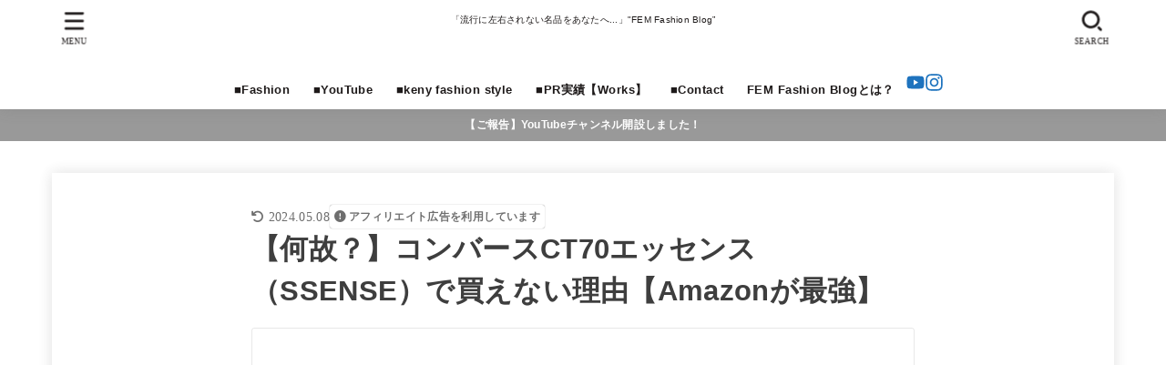

--- FILE ---
content_type: text/html; charset=UTF-8
request_url: https://fem1103.com/converse-ct70-ssense/
body_size: 44883
content:
<!doctype html><html lang="ja"><head><script data-no-optimize="1">var litespeed_docref=sessionStorage.getItem("litespeed_docref");litespeed_docref&&(Object.defineProperty(document,"referrer",{get:function(){return litespeed_docref}}),sessionStorage.removeItem("litespeed_docref"));</script> <meta charset="utf-8"><meta http-equiv="X-UA-Compatible" content="IE=edge"><meta name="HandheldFriendly" content="True"><meta name="MobileOptimized" content="320"><meta name="viewport" content="width=device-width, initial-scale=1.0, viewport-fit=cover"><link rel="pingback" href="https://fem1103.com/xmlrpc.php"><title>【何故？】コンバースCT70エッセンス（SSENSE）で買えない理由【Amazonが最強】 | FEM Fashion Blog</title><meta name='robots' content='max-image-preview:large' /><link rel='dns-prefetch' href='//fonts.googleapis.com' /><link rel='dns-prefetch' href='//cdnjs.cloudflare.com' /><link rel="alternate" type="application/rss+xml" title="FEM Fashion Blog &raquo; フィード" href="https://fem1103.com/feed/" /><link rel="alternate" type="application/rss+xml" title="FEM Fashion Blog &raquo; コメントフィード" href="https://fem1103.com/comments/feed/" /> <script id="wpp-js" type="litespeed/javascript" data-src="https://fem1103.com/wp-content/plugins/wordpress-popular-posts/assets/js/wpp.min.js?ver=7.3.6" data-sampling="0" data-sampling-rate="100" data-api-url="https://fem1103.com/wp-json/wordpress-popular-posts" data-post-id="6048" data-token="625c0d633e" data-lang="0" data-debug="0"></script> <link rel="alternate" type="application/rss+xml" title="FEM Fashion Blog &raquo; 【何故？】コンバースCT70エッセンス（SSENSE）で買えない理由【Amazonが最強】 のコメントのフィード" href="https://fem1103.com/converse-ct70-ssense/feed/" /><link rel="alternate" title="oEmbed (JSON)" type="application/json+oembed" href="https://fem1103.com/wp-json/oembed/1.0/embed?url=https%3A%2F%2Ffem1103.com%2Fconverse-ct70-ssense%2F" /><link rel="alternate" title="oEmbed (XML)" type="text/xml+oembed" href="https://fem1103.com/wp-json/oembed/1.0/embed?url=https%3A%2F%2Ffem1103.com%2Fconverse-ct70-ssense%2F&#038;format=xml" /><meta name="description" content="海外通販サイトSSENSE（エッセンス）で コンバースCT70が買えなくなった、、orz SSENSE以外でお得に買える通販はない？ 再入荷予定はないのかな？ こういった悩みにお答えします。 &#x2714;︎本記事の内容 【悲報】コンバー"><link rel="canonical" href="https://fem1103.com/converse-ct70-ssense/"><meta property="og:locale" content="ja_JP"><meta property="og:type" content="article"><meta property="og:image" content="https://fem1103.com/wp-content/uploads/2021/10/B19C383C-088B-490E-88B3-319D3ABA7620-1-1.jpg"><meta property="og:title" content="【何故？】コンバースCT70エッセンス（SSENSE）で買えない理由【Amazonが最強】 | FEM Fashion Blog"><meta property="og:description" content="海外通販サイトSSENSE（エッセンス）で コンバースCT70が買えなくなった、、orz SSENSE以外でお得に買える通販はない？ 再入荷予定はないのかな？ こういった悩みにお答えします。 &#x2714;︎本記事の内容 【悲報】コンバー"><meta property="og:url" content="https://fem1103.com/converse-ct70-ssense/"><meta property="og:site_name" content="FEM Fashion Blog"><meta property="article:publisher" content="https://www.facebook.com/femckeny"><meta name="twitter:card" content="summary_large_image"><meta name="twitter:site" content="c__keny">
 <script type="litespeed/javascript" data-src="https://www.googletagmanager.com/gtag/js?id=G-FD94DJD333"></script> <script type="litespeed/javascript">window.dataLayer=window.dataLayer||[];function gtag(){dataLayer.push(arguments)}
gtag("js",new Date());gtag("config","G-FD94DJD333");gtag("config","UA-166972137-1")</script> <style id='wp-img-auto-sizes-contain-inline-css' type='text/css'>img:is([sizes=auto i],[sizes^="auto," i]){contain-intrinsic-size:3000px 1500px}
/*# sourceURL=wp-img-auto-sizes-contain-inline-css */</style><style id="litespeed-ccss">.wp-block-image img{box-sizing:border-box;height:auto;max-width:100%;vertical-align:bottom}ul{box-sizing:border-box}.entry-content{counter-reset:footnotes}:root{--wp--preset--font-size--normal:16px;--wp--preset--font-size--huge:42px}.screen-reader-text{border:0;clip:rect(1px,1px,1px,1px);-webkit-clip-path:inset(50%);clip-path:inset(50%);height:1px;margin:-1px;overflow:hidden;padding:0;position:absolute;width:1px;word-wrap:normal!important}body{--wp--preset--color--black:#000;--wp--preset--color--cyan-bluish-gray:#abb8c3;--wp--preset--color--white:#fff;--wp--preset--color--pale-pink:#f78da7;--wp--preset--color--vivid-red:#cf2e2e;--wp--preset--color--luminous-vivid-orange:#ff6900;--wp--preset--color--luminous-vivid-amber:#fcb900;--wp--preset--color--light-green-cyan:#7bdcb5;--wp--preset--color--vivid-green-cyan:#00d084;--wp--preset--color--pale-cyan-blue:#8ed1fc;--wp--preset--color--vivid-cyan-blue:#0693e3;--wp--preset--color--vivid-purple:#9b51e0;--wp--preset--color--mainttlbg:var(--main-ttl-bg);--wp--preset--color--mainttltext:var(--main-ttl-color);--wp--preset--color--stkeditorcolor-1:var(--stk-editor-color1);--wp--preset--color--stkeditorcolor-2:var(--stk-editor-color2);--wp--preset--color--stkeditorcolor-3:var(--stk-editor-color3);--wp--preset--gradient--vivid-cyan-blue-to-vivid-purple:linear-gradient(135deg,rgba(6,147,227,1) 0%,#9b51e0 100%);--wp--preset--gradient--light-green-cyan-to-vivid-green-cyan:linear-gradient(135deg,#7adcb4 0%,#00d082 100%);--wp--preset--gradient--luminous-vivid-amber-to-luminous-vivid-orange:linear-gradient(135deg,rgba(252,185,0,1) 0%,rgba(255,105,0,1) 100%);--wp--preset--gradient--luminous-vivid-orange-to-vivid-red:linear-gradient(135deg,rgba(255,105,0,1) 0%,#cf2e2e 100%);--wp--preset--gradient--very-light-gray-to-cyan-bluish-gray:linear-gradient(135deg,#eee 0%,#a9b8c3 100%);--wp--preset--gradient--cool-to-warm-spectrum:linear-gradient(135deg,#4aeadc 0%,#9778d1 20%,#cf2aba 40%,#ee2c82 60%,#fb6962 80%,#fef84c 100%);--wp--preset--gradient--blush-light-purple:linear-gradient(135deg,#ffceec 0%,#9896f0 100%);--wp--preset--gradient--blush-bordeaux:linear-gradient(135deg,#fecda5 0%,#fe2d2d 50%,#6b003e 100%);--wp--preset--gradient--luminous-dusk:linear-gradient(135deg,#ffcb70 0%,#c751c0 50%,#4158d0 100%);--wp--preset--gradient--pale-ocean:linear-gradient(135deg,#fff5cb 0%,#b6e3d4 50%,#33a7b5 100%);--wp--preset--gradient--electric-grass:linear-gradient(135deg,#caf880 0%,#71ce7e 100%);--wp--preset--gradient--midnight:linear-gradient(135deg,#020381 0%,#2874fc 100%);--wp--preset--font-size--small:13px;--wp--preset--font-size--medium:20px;--wp--preset--font-size--large:36px;--wp--preset--font-size--x-large:42px;--wp--preset--spacing--20:.44rem;--wp--preset--spacing--30:.67rem;--wp--preset--spacing--40:1rem;--wp--preset--spacing--50:1.5rem;--wp--preset--spacing--60:2.25rem;--wp--preset--spacing--70:3.38rem;--wp--preset--spacing--80:5.06rem;--wp--preset--shadow--natural:6px 6px 9px rgba(0,0,0,.2);--wp--preset--shadow--deep:12px 12px 50px rgba(0,0,0,.4);--wp--preset--shadow--sharp:6px 6px 0px rgba(0,0,0,.2);--wp--preset--shadow--outlined:6px 6px 0px -3px rgba(255,255,255,1),6px 6px rgba(0,0,0,1);--wp--preset--shadow--crisp:6px 6px 0px rgba(0,0,0,1)}article,figure,header,main,nav,section{display:block}a{background:rgba(0,0,0,0)}p{-ms-word-wrap:break-word;word-wrap:break-word;-webkit-hyphens:auto;hyphens:auto;-webkit-hyphenate-before:2;-webkit-hyphenate-after:3}ul{margin:0 0 1em}ul{padding:0}li{list-style-type:none}img,svg{border:0;vertical-align:bottom;max-width:100%;height:auto}svg:not(:root){overflow:hidden}figure{margin:0}input[type=search]{display:block;padding:10px 2%;font-size:1em;color:var(--main-text-color);background-color:var(--inner-content-bg);border:3px solid rgba(66,66,66,.3);box-sizing:border-box;width:auto;max-width:100%;-webkit-appearance:none;appearance:none;border-radius:4px}button,input{margin:0}button,input{line-height:normal}button{-webkit-appearance:none;appearance:none;text-transform:none}button{-webkit-appearance:button;appearance:button;font-size:.95em;padding:8px 20px;background:#666;color:#fff;border:0;border-radius:3px}input[type=search]{-webkit-appearance:none;appearance:none}input[type=search]::-webkit-search-cancel-button,input[type=search]::-webkit-search-decoration{-webkit-appearance:none;appearance:none}button::-moz-focus-inner,input::-moz-focus-inner{border:0;padding:0}.cf,.widget li{zoom:1}.cf:after,.cf:before{content:"";display:table}.cf:after{clear:both}html{font-family:sans-serif;-ms-text-size-adjust:100%;-webkit-text-size-adjust:100%;scroll-behavior:smooth}body{font-family:var(--stk-base-font-family,"游ゴシック","Yu Gothic","游ゴシック体","YuGothic","Hiragino Kaku Gothic ProN",Meiryo,sans-serif);line-height:1.9;letter-spacing:.3px;color:var(--main-text-color);margin:0;-webkit-font-smoothing:antialiased;-moz-osx-font-smoothing:grayscale;word-wrap:break-word;background:#f7f7f7}@media only screen and (min-width:768px){body{font-size:var(--stk-base-font-size-pc,103%)}}@media only screen and (max-width:767px){body{font-size:var(--stk-base-font-size-sp,103%)}}*,*:before,*:after{box-sizing:border-box}.wrap{max-width:var(--stk-wrap-width,1166px);margin:0 auto}a{color:var(--main-link-color)}a,a img,.fadeIn,.fadeInDown{backface-visibility:hidden}.stk_svgicon{width:1.1em;height:1.1em}@media (min-width:768px){.stk-hidden_pc{display:none!important}}@media (max-width:767px){.stk-hidden_sp{display:none!important}}@keyframes fadeIn{0%{opacity:0}100%{opacity:1}}@keyframes fadeInDown{0%{opacity:0;transform:translateY(-10px)}100%{opacity:1}}.fadeIn{animation:fadeIn .3s ease 0s 1 both}.fadeInDown{animation:fadeInDown .6s ease 0s 1 both}.delay-0_2s{animation-delay:.2s}.delay-0_4s{animation-delay:.4s}.delay-0_6s{animation-delay:.6s}#stk_observer_target{width:100%;height:400px;position:absolute;top:0;left:0;z-index:-1}.stk_header{width:100%;color:var(--header-text-color);background-color:var(--header-bg);position:relative}.stk_header a{text-decoration:none}.fixhead-active .stk_header{position:sticky!important;z-index:9999;padding:0;top:var(--wp-admin--admin-bar--height,0)}@media only screen and (max-width:600px){.fixhead-active .stk_header:not([data-fixheader=false]){top:0}}.site_description{font-size:10px;margin:6px 0 0;line-height:1.2;width:100%}.header-info{margin:auto;font-size:75%;text-align:center;font-weight:700}.header-info__link{display:block;padding:.5em}.header-info__link{text-decoration:none;color:inherit}.site__logo .custom-logo-link{display:inline-flex}@media only screen and (min-width:768px){.site__logo .custom-logo-link{display:grid;place-items:center}}.site__logo .custom-logo{width:auto;height:auto;margin:5px 0}.site__logo .site__logo__title{margin:0;padding:0;font-size:1em;line-height:1.5;letter-spacing:.3px;font-weight:700}.site__logo.fs_m .custom-logo{max-height:35px}.nav_btn{width:3em;min-height:50px;padding:8px 0;border:none;background:0 0;text-align:center;color:var(--header-text-color);display:flex;flex-direction:column;align-items:center;justify-content:center;line-height:1;text-decoration:none;text-transform:uppercase}.nav_btn .text{font-size:9px;display:block;margin-top:6px;transform:scale(.9)}.nav_btn__svgicon{width:1.25em;height:1.25em;fill:var(--header-text-color)}#navbtn_search_content:before{content:"キーワードで記事を検索"}#navbtn_search_content .searchform{max-width:100%}@media only screen and (min-width:768px){#navbtn_search_content .searchform{height:60px}}@media only screen and (max-width:767px){.inner-header{position:relative;padding:0;text-align:center;display:flex;flex-wrap:wrap;justify-content:center;align-items:center}.inner-header .nav_btn{width:45px}.site__logo{order:2;flex-grow:2;max-width:calc(100% - 117px);display:flex;flex-direction:column;justify-content:center;align-items:center;min-height:50px}.site__logo .site__logo__title{word-break:break-all}.h_layout_sp_center .nav_btn{position:absolute;top:0;left:0;order:1;margin-right:auto}.h_layout_sp_center .nav_btn.search_btn{left:auto;right:0;order:3;margin-left:auto;margin-right:inherit}.stk_g_nav{display:block;width:100%;order:4;position:relative;max-width:1166px;padding:.5em 0 .5em .5em;font-size:70%;font-weight:700;overflow:hidden;-webkit-overflow-scrolling:touch}.stk_g_nav a{color:inherit;text-decoration:none;display:block;padding:.3em .9em;background:rgba(255,255,255,.11);border-radius:1em}.ul__g_nav{width:100%;margin:0;display:flex;overflow-x:scroll;white-space:nowrap;-ms-overflow-style:none;scrollbar-width:none}.ul__g_nav::-webkit-scrollbar{display:none}.ul__g_nav .sub-menu{display:none}.ul__g_nav .menu-item{padding-right:.8em}}@media only screen and (min-width:768px){.stk_header{position:relative;z-index:999}.inner-header{display:flex;align-items:center;justify-content:flex-start;flex-wrap:wrap;padding:0 0 0 .9em}.site__logo{margin-right:auto}.ul__g_nav{display:flex;flex-wrap:wrap;justify-content:center;align-items:center;margin:0}.ul__g_nav>.menu-item{font-size:68%;flex-flow:row wrap;font-weight:700}.ul__g_nav>.menu-item>a{color:inherit;display:block;padding:.7em 1em;text-align:center;position:relative}.ul__g_nav>.menu-item>a:after{content:"";display:block;position:absolute;left:50%;bottom:0;width:0;border-bottom:2px solid}.ul__g_nav .sub-menu{font-weight:700;margin:0;text-align:left;position:absolute;z-index:8999;box-shadow:0 0 15px rgba(102,102,102,.3);background-color:var(--footer-bg)}.ul__g_nav .sub-menu .menu-item{position:relative;overflow:hidden;line-height:1.2;height:0}.ul__g_nav .sub-menu .menu-item:last-child{border-bottom:0}.ul__g_nav .sub-menu a{display:block;width:17em;padding:.9em .5em;color:var(--footer-link-color)}[class*=h_layout_pc_center_] .stk_header{min-height:55px}[class*=h_layout_pc_center_] .site__logo{width:100%;margin:10px auto 0}[class*=h_layout_pc_center_] .site__logo .site__logo__title{display:inline-flex}[class*=h_layout_pc_center_] .inner-header{justify-content:center;flex-wrap:wrap;padding:0;text-align:center;position:relative}[class*=h_layout_pc_center_] .nav_btn{position:absolute;top:.3em}[class*=h_layout_pc_center_] .search_btn{right:0}[class*=h_layout_pc_center_] .menu_btn{left:0}[class*=h_layout_pc_center_] .nav_btn{transform:scale(1.1)}}@media only screen and (min-width:1167px){.ul__g_nav:not(.gnav_custom)>.menu-item{font-size:78%}}@media only screen and (min-width:981px){.ul__g_nav:not(.gnav_custom).gnav_m>.menu-item{font-size:78%}}#inner-content{padding:4%;background-color:var(--inner-content-bg)}#sidebar1{margin-top:1.5em;color:var(--side-text-color)}@media only screen and (min-width:1167px){#inner-content,.stk_header{box-shadow:0 0 15px rgba(102,102,102,.2)}}@media only screen and (min-width:981px){#content:not(.lp-wrap) #inner-content{margin-top:35px;margin-bottom:35px}#inner-content{display:flex;justify-content:var(--stk-flex-style,flex-start);padding:35px;gap:0 2%}#main{width:var(--stk-main-width);max-width:var(--stk-main-width);min-width:0}#sidebar1{font-size:88%;width:calc(var(--stk-wrap-width) - var(--stk-main-width) - var(--stk-side-margin) - 70px);max-width:min(336px,33%);flex:none;margin-top:0;margin-left:auto}}.byline{display:flex;flex-wrap:wrap;align-items:center;margin:0;font-size:85%;gap:.6em}@media only screen and (max-width:767px){.byline{font-size:75%}}.time__date{opacity:.75}.time__date:before{font-family:var(--stk-font-awesome-free,"Font Awesome 5 Free");font-weight:400;content:"";margin-right:.3em}.entry-header{display:flex;flex-flow:column nowrap;gap:1em;margin-bottom:1em}.entry-header .entry-title{margin:0}@media only screen and (max-width:767px){.entry-header .entry-title{font-size:115%}}p,ul{letter-spacing:.025em}p{margin:0 0 var(--stk-margin,1.6em);line-height:1.8}.entry-content img{margin-bottom:1.5em;max-width:100%;height:auto}.size-full:not(.alignwide):not(.alignfull){max-width:100%;height:auto}h1,h4{letter-spacing:.3px;font-weight:700;line-height:1.5}h1{font-size:1.9em;font-size:clamp(1.4em,4vw,1.9em);margin-top:.67em;margin-bottom:.67em}h4{font-size:105%;margin-top:1.33em;margin-bottom:1.33em}.wp-block-image img{max-width:100%;margin-bottom:0}.wp-block-image{margin-bottom:var(--stk-margin,1.6em)}.cat-name{font-size:85%;padding:.2em .5em;background-color:var(--label-bg);color:var(--label-text-color)}.cat-name a{text-decoration:none;color:inherit}.eyecatch{position:relative;text-align:center}.single .entry-content>:first-child{margin-top:0}.stk_sns__svgicon{--svgsize:1.25em;width:var(--svgsize);height:var(--svgsize);fill:var(--main-link-color);margin:0}.sns_btn__ul{width:100%;display:flex;justify-content:center;align-items:flex-start;margin:0;gap:6px}.sns_btn__li{width:100%;text-align:center;color:#fff;font-size:80%;font-weight:700}.sns_btn__link{display:flex;justify-content:center;align-items:center;gap:.3em;text-decoration:none;padding:.8em .2em;border-radius:.25em;position:relative;line-height:1.2;background:#999;box-shadow:0 3px 0 #888;margin-bottom:3px}.sns_btn__link .stk_sns__svgicon{--svgsize:1.5em;fill:#fff}.sns_btn__link{color:inherit}.sns_btn__li.line .sns_btn__link{background:#25af00;box-shadow:0 3px 0 #149e00}.sns_btn__li.pinterest .sns_btn__link{background:#e60023;box-shadow:0 3px 0 #d50012}#main-pickup_content{margin:1em auto}@media (min-width:768px)and (max-width:1166px){#main-pickup_content{margin:1em}}.pickup_content{max-width:var(--stk-wrap-width,1166px)}.pickup_content .pickup_content__img{margin:0;padding:0;border:none}.pickup_content__ul{display:flex;justify-content:center;align-items:center;margin:0;gap:1em}li.pickup_content__li{width:33%;padding:0;position:relative}li.pickup_content__li:before,li.pickup_content__li:after{content:none!important}.pickup_content__link{display:block;color:#fff;text-decoration:none;box-shadow:0 0 4px rgba(0,0,0,.15)}.pickup_content__link:before,.pickup_content__link:after{position:absolute;z-index:2;content:"";display:inline-block;width:2em;height:2em;border-color:#fff;border-width:1px}.pickup_content__link:before{border-top-style:solid;border-left-style:solid;top:5px;left:5px}.pickup_content__link:after{border-bottom-style:solid;border-right-style:solid;bottom:5px;right:5px}@media only screen and (max-width:767px){#main-pickup_content{margin:4%}.pickup_content__ul{flex-wrap:wrap}li.pickup_content__li{width:calc(50% - .5em)}}.widget:not(.widget_text):not(.widget_recent_comments):not(.widget_calendar):not(.widget_stk_profilewidget) a{text-decoration:none;color:inherit}.widgettitle{font-size:100%;padding:.65em .8em;margin-top:0;margin-bottom:0;background-color:var(--main-ttl-bg);color:var(--main-ttl-color)}.widget{margin:0 0 2.5em}.widget ul{margin:0}.widget_categories ul,.widget_pages ul{margin-top:0}.widget_categories .cat-item,.widget_pages .page_item{border-bottom:1px dotted var(--oc-base-border-color);margin:0;padding:0}.widget .children li:first-child{border-top:1px dotted var(--oc-base-border-color)}.widget_categories .cat-item a,.widget_pages .page_item a{display:block;padding:1em 1.3em 1em .3em;margin:0;position:relative}.widget_categories .cat-item:last-child,.widget_pages .page_item:last-child{border-bottom:none}.widget_categories .cat-item a:after,.widget_pages .page_item a:after{font-family:var(--stk-font-awesome-free,"Font Awesome 5 Free");font-weight:900;content:"";position:absolute;right:6px;line-height:1;font-size:1em;top:50%;margin-top:-.5em;color:var(--main-link-color)}.widget_categories .children{padding:0;margin:0;background:rgba(125,125,125,.02)}.widget_categories .children a:before{font-family:var(--stk-font-awesome-free,"Font Awesome 5 Free");font-weight:900;content:"";display:inline-block;margin-right:5px;opacity:.15}.widget_categories .children a:after{content:none}.svgicon_searchform{width:1em;height:1em}.searchform{position:relative;height:50px;margin:0 auto 1.5em;max-width:500px;text-align:center}.searchform .searchform_input{position:absolute;width:100%;height:100%;padding:12px 40px 12px 2%;margin:0;font-size:16px}.searchform .searchsubmit{position:absolute;right:3px;border:0;background:0 0;color:initial;display:inline-flex;justify-content:center;align-items:center;height:100%;padding:1em .6em;font-size:140%}.widget_categories .cat-item,.widget_pages .page_item{position:relative}.remodal,[data-remodal-id]{display:none}.remodal{position:relative;outline:none;width:100%;max-width:700px;color:var(--side-text-color);background:var(--inner-content-bg);text-align:left}@media only screen and (max-width:480px){.remodal{font-size:.88em}}#navbtn_menu_content,#navbtn_search_content{width:calc(100% - 40px);margin:10px 20px}#navbtn_menu_content{padding:clamp(.5em,2%,1em)}#navbtn_search_content{background:0 0;color:#fff}.remodal{vertical-align:middle}.remodal .widget{margin:0 0 1em}.remodal-close{display:flex;align-items:center;margin:1em auto;padding:.5em;color:currentColor;background:0 0;font-size:1.2em}.remodal-close:not(:hover):not(:focus){opacity:.5}.remodal-close .svgicon_close{width:1.2em}.remodal-close::-moz-focus-inner{padding:0;border:0}#inner-footer a{color:var(--footer-link-color)}.footer-links a{text-decoration:none}.footer-links a:before{font-family:var(--stk-font-awesome-free,"Font Awesome 5 Free");font-weight:900;content:"";margin-right:.3em;color:var(--main-link-color)}.footer-links .sub-menu{display:none}.screen-reader-text{clip:rect(1px,1px,1px,1px);position:absolute!important;height:1px;width:1px;overflow:hidden}:root{--stk-base-font-family:"游ゴシック","Yu Gothic","游ゴシック体","YuGothic","Hiragino Kaku Gothic ProN",Meiryo,sans-serif;--stk-base-font-size-pc:103%;--stk-base-font-size-sp:103%;--stk-font-awesome-free:"Font Awesome 6 Free";--stk-font-awesome-brand:"Font Awesome 6 Brands";--wp--preset--font-size--medium:clamp(1.2em,2.5vw,20px);--wp--preset--font-size--large:clamp(1.5em,4.5vw,36px);--wp--preset--font-size--x-large:clamp(1.9em,5.25vw,42px);--wp--style--gallery-gap-default:.5em;--stk-flex-style:flex-start;--stk-wrap-width:1166px;--stk-wide-width:980px;--stk-main-width:728px;--stk-side-margin:32px;--stk-post-thumb-ratio:16/10;--stk-margin:1.6em;--stk-h2-margin-rl:-2vw;--stk-el-margin-rl:-4vw;--main-text-color:#3e3e3e;--main-link-color:#1e73be;--main-link-color-hover:#b7b7b7;--main-ttl-bg:#000;--main-ttl-bg-rgba:rgba(0,0,0,.1);--main-ttl-color:#fff;--header-bg:#fff;--header-bg-overlay:#fcfcfc;--header-logo-color:#190200;--header-text-color:#1e1a1a;--inner-content-bg:#fff;--label-bg:#fff;--label-text-color:#3e3e3e;--slider-text-color:#444;--side-text-color:#3e3e3e;--footer-bg:#666;--footer-text-color:#cacaca;--footer-link-color:#f7f7f7;--new-mark-bg:#bababa;--oc-box-blue:#19b4ce;--oc-box-blue-inner:#d4f3ff;--oc-box-red:#ee5656;--oc-box-red-inner:#feeeed;--oc-box-yellow:#f7cf2e;--oc-box-yellow-inner:#fffae2;--oc-box-green:#39cd75;--oc-box-green-inner:#e8fbf0;--oc-box-pink:#f7b2b2;--oc-box-pink-inner:#fee;--oc-box-gray:#9c9c9c;--oc-box-gray-inner:#f5f5f5;--oc-box-black:#313131;--oc-box-black-inner:#404040;--oc-btn-rich_yellow:#f7cf2e;--oc-btn-rich_yellow-sdw:#ecb254;--oc-btn-rich_pink:#ee5656;--oc-btn-rich_pink-sdw:#d34e4e;--oc-btn-rich_orange:#ef9b2f;--oc-btn-rich_orange-sdw:#cc8c23;--oc-btn-rich_green:#39cd75;--oc-btn-rich_green-sdw:#1eae59;--oc-btn-rich_blue:#19b4ce;--oc-btn-rich_blue-sdw:#07889d;--oc-base-border-color:rgba(125,125,125,.3);--oc-has-background-basic-padding:1.1em;--stk-maker-yellow:#ff6;--stk-maker-pink:#ffd5d5;--stk-maker-blue:#b5dfff;--stk-maker-green:#cff7c7;--stk-caption-font-size:11px;--stk-editor-color1:#1bb4d3;--stk-editor-color2:#f55e5e;--stk-editor-color3:#ee2;--stk-editor-color1-rgba:rgba(27,180,211,.1);--stk-editor-color2-rgba:rgba(245,94,94,.1);--stk-editor-color3-rgba:rgba(238,238,34,.1)}.header-info{color:#fff;background:#999;background:linear-gradient(135deg,#999,#999)}.gf{font-family:"Lora",serif}:host,:root{--fa-style-family-brands:"Font Awesome 6 Brands";--fa-font-brands:normal 400 1em/1 "Font Awesome 6 Brands"}:host,:root{--fa-font-regular:normal 400 1em/1 "Font Awesome 6 Free"}:host,:root{--fa-style-family-classic:"Font Awesome 6 Free";--fa-font-solid:normal 900 1em/1 "Font Awesome 6 Free"}@-webkit-keyframes bgslide{from{background-position-x:0}to{background-position-x:-200%}}@keyframes bgslide{from{background-position-x:0}to{background-position-x:-200%}}.wpp-widget-placeholder{margin:0 auto;width:60px;height:3px;background:#dd3737;background:linear-gradient(90deg,#dd3737 0%,#571313 10%,#dd3737 100%);background-size:200% auto;border-radius:3px;-webkit-animation:bgslide 1s infinite linear;animation:bgslide 1s infinite linear}.lazyload{background-image:none!important}.lazyload:before{background-image:none!important}body.custom-background{background-color:#fff}@-webkit-keyframes fadeIn{0%{opacity:0}100%{opacity:1}}@-moz-keyframes fadeIn{0%{opacity:0}100%{opacity:1}}@keyframes fadeIn{0%{opacity:0}100%{opacity:1}}</style><link rel="preload" data-asynced="1" data-optimized="2" as="style" onload="this.onload=null;this.rel='stylesheet'" href="https://fem1103.com/wp-content/litespeed/ucss/528bc35469cf6b557581a0655e22449f.css?ver=49acc" /><script data-optimized="1" type="litespeed/javascript" data-src="https://fem1103.com/wp-content/plugins/litespeed-cache/assets/js/css_async.min.js"></script> <style id='wp-block-button-inline-css' type='text/css'>.wp-block-button__link{align-content:center;box-sizing:border-box;cursor:pointer;display:inline-block;height:100%;text-align:center;word-break:break-word}.wp-block-button__link.aligncenter{text-align:center}.wp-block-button__link.alignright{text-align:right}:where(.wp-block-button__link){border-radius:9999px;box-shadow:none;padding:calc(.667em + 2px) calc(1.333em + 2px);text-decoration:none}.wp-block-button[style*=text-decoration] .wp-block-button__link{text-decoration:inherit}.wp-block-buttons>.wp-block-button.has-custom-width{max-width:none}.wp-block-buttons>.wp-block-button.has-custom-width .wp-block-button__link{width:100%}.wp-block-buttons>.wp-block-button.has-custom-font-size .wp-block-button__link{font-size:inherit}.wp-block-buttons>.wp-block-button.wp-block-button__width-25{width:calc(25% - var(--wp--style--block-gap, .5em)*.75)}.wp-block-buttons>.wp-block-button.wp-block-button__width-50{width:calc(50% - var(--wp--style--block-gap, .5em)*.5)}.wp-block-buttons>.wp-block-button.wp-block-button__width-75{width:calc(75% - var(--wp--style--block-gap, .5em)*.25)}.wp-block-buttons>.wp-block-button.wp-block-button__width-100{flex-basis:100%;width:100%}.wp-block-buttons.is-vertical>.wp-block-button.wp-block-button__width-25{width:25%}.wp-block-buttons.is-vertical>.wp-block-button.wp-block-button__width-50{width:50%}.wp-block-buttons.is-vertical>.wp-block-button.wp-block-button__width-75{width:75%}.wp-block-button.is-style-squared,.wp-block-button__link.wp-block-button.is-style-squared{border-radius:0}.wp-block-button.no-border-radius,.wp-block-button__link.no-border-radius{border-radius:0!important}:root :where(.wp-block-button .wp-block-button__link.is-style-outline),:root :where(.wp-block-button.is-style-outline>.wp-block-button__link){border:2px solid;padding:.667em 1.333em}:root :where(.wp-block-button .wp-block-button__link.is-style-outline:not(.has-text-color)),:root :where(.wp-block-button.is-style-outline>.wp-block-button__link:not(.has-text-color)){color:currentColor}:root :where(.wp-block-button .wp-block-button__link.is-style-outline:not(.has-background)),:root :where(.wp-block-button.is-style-outline>.wp-block-button__link:not(.has-background)){background-color:initial;background-image:none}
/*# sourceURL=https://fem1103.com/wp-includes/blocks/button/style.min.css */</style><style id='wp-block-heading-inline-css' type='text/css'>h1:where(.wp-block-heading).has-background,h2:where(.wp-block-heading).has-background,h3:where(.wp-block-heading).has-background,h4:where(.wp-block-heading).has-background,h5:where(.wp-block-heading).has-background,h6:where(.wp-block-heading).has-background{padding:1.25em 2.375em}h1.has-text-align-left[style*=writing-mode]:where([style*=vertical-lr]),h1.has-text-align-right[style*=writing-mode]:where([style*=vertical-rl]),h2.has-text-align-left[style*=writing-mode]:where([style*=vertical-lr]),h2.has-text-align-right[style*=writing-mode]:where([style*=vertical-rl]),h3.has-text-align-left[style*=writing-mode]:where([style*=vertical-lr]),h3.has-text-align-right[style*=writing-mode]:where([style*=vertical-rl]),h4.has-text-align-left[style*=writing-mode]:where([style*=vertical-lr]),h4.has-text-align-right[style*=writing-mode]:where([style*=vertical-rl]),h5.has-text-align-left[style*=writing-mode]:where([style*=vertical-lr]),h5.has-text-align-right[style*=writing-mode]:where([style*=vertical-rl]),h6.has-text-align-left[style*=writing-mode]:where([style*=vertical-lr]),h6.has-text-align-right[style*=writing-mode]:where([style*=vertical-rl]){rotate:180deg}
/*# sourceURL=https://fem1103.com/wp-includes/blocks/heading/style.min.css */</style><style id='wp-block-image-inline-css' type='text/css'>.wp-block-image>a,.wp-block-image>figure>a{display:inline-block}.wp-block-image img{box-sizing:border-box;height:auto;max-width:100%;vertical-align:bottom}@media not (prefers-reduced-motion){.wp-block-image img.hide{visibility:hidden}.wp-block-image img.show{animation:show-content-image .4s}}.wp-block-image[style*=border-radius] img,.wp-block-image[style*=border-radius]>a{border-radius:inherit}.wp-block-image.has-custom-border img{box-sizing:border-box}.wp-block-image.aligncenter{text-align:center}.wp-block-image.alignfull>a,.wp-block-image.alignwide>a{width:100%}.wp-block-image.alignfull img,.wp-block-image.alignwide img{height:auto;width:100%}.wp-block-image .aligncenter,.wp-block-image .alignleft,.wp-block-image .alignright,.wp-block-image.aligncenter,.wp-block-image.alignleft,.wp-block-image.alignright{display:table}.wp-block-image .aligncenter>figcaption,.wp-block-image .alignleft>figcaption,.wp-block-image .alignright>figcaption,.wp-block-image.aligncenter>figcaption,.wp-block-image.alignleft>figcaption,.wp-block-image.alignright>figcaption{caption-side:bottom;display:table-caption}.wp-block-image .alignleft{float:left;margin:.5em 1em .5em 0}.wp-block-image .alignright{float:right;margin:.5em 0 .5em 1em}.wp-block-image .aligncenter{margin-left:auto;margin-right:auto}.wp-block-image :where(figcaption){margin-bottom:1em;margin-top:.5em}.wp-block-image.is-style-circle-mask img{border-radius:9999px}@supports ((-webkit-mask-image:none) or (mask-image:none)) or (-webkit-mask-image:none){.wp-block-image.is-style-circle-mask img{border-radius:0;-webkit-mask-image:url('data:image/svg+xml;utf8,<svg viewBox="0 0 100 100" xmlns="http://www.w3.org/2000/svg"><circle cx="50" cy="50" r="50"/></svg>');mask-image:url('data:image/svg+xml;utf8,<svg viewBox="0 0 100 100" xmlns="http://www.w3.org/2000/svg"><circle cx="50" cy="50" r="50"/></svg>');mask-mode:alpha;-webkit-mask-position:center;mask-position:center;-webkit-mask-repeat:no-repeat;mask-repeat:no-repeat;-webkit-mask-size:contain;mask-size:contain}}:root :where(.wp-block-image.is-style-rounded img,.wp-block-image .is-style-rounded img){border-radius:9999px}.wp-block-image figure{margin:0}.wp-lightbox-container{display:flex;flex-direction:column;position:relative}.wp-lightbox-container img{cursor:zoom-in}.wp-lightbox-container img:hover+button{opacity:1}.wp-lightbox-container button{align-items:center;backdrop-filter:blur(16px) saturate(180%);background-color:#5a5a5a40;border:none;border-radius:4px;cursor:zoom-in;display:flex;height:20px;justify-content:center;opacity:0;padding:0;position:absolute;right:16px;text-align:center;top:16px;width:20px;z-index:100}@media not (prefers-reduced-motion){.wp-lightbox-container button{transition:opacity .2s ease}}.wp-lightbox-container button:focus-visible{outline:3px auto #5a5a5a40;outline:3px auto -webkit-focus-ring-color;outline-offset:3px}.wp-lightbox-container button:hover{cursor:pointer;opacity:1}.wp-lightbox-container button:focus{opacity:1}.wp-lightbox-container button:focus,.wp-lightbox-container button:hover,.wp-lightbox-container button:not(:hover):not(:active):not(.has-background){background-color:#5a5a5a40;border:none}.wp-lightbox-overlay{box-sizing:border-box;cursor:zoom-out;height:100vh;left:0;overflow:hidden;position:fixed;top:0;visibility:hidden;width:100%;z-index:100000}.wp-lightbox-overlay .close-button{align-items:center;cursor:pointer;display:flex;justify-content:center;min-height:40px;min-width:40px;padding:0;position:absolute;right:calc(env(safe-area-inset-right) + 16px);top:calc(env(safe-area-inset-top) + 16px);z-index:5000000}.wp-lightbox-overlay .close-button:focus,.wp-lightbox-overlay .close-button:hover,.wp-lightbox-overlay .close-button:not(:hover):not(:active):not(.has-background){background:none;border:none}.wp-lightbox-overlay .lightbox-image-container{height:var(--wp--lightbox-container-height);left:50%;overflow:hidden;position:absolute;top:50%;transform:translate(-50%,-50%);transform-origin:top left;width:var(--wp--lightbox-container-width);z-index:9999999999}.wp-lightbox-overlay .wp-block-image{align-items:center;box-sizing:border-box;display:flex;height:100%;justify-content:center;margin:0;position:relative;transform-origin:0 0;width:100%;z-index:3000000}.wp-lightbox-overlay .wp-block-image img{height:var(--wp--lightbox-image-height);min-height:var(--wp--lightbox-image-height);min-width:var(--wp--lightbox-image-width);width:var(--wp--lightbox-image-width)}.wp-lightbox-overlay .wp-block-image figcaption{display:none}.wp-lightbox-overlay button{background:none;border:none}.wp-lightbox-overlay .scrim{background-color:#fff;height:100%;opacity:.9;position:absolute;width:100%;z-index:2000000}.wp-lightbox-overlay.active{visibility:visible}@media not (prefers-reduced-motion){.wp-lightbox-overlay.active{animation:turn-on-visibility .25s both}.wp-lightbox-overlay.active img{animation:turn-on-visibility .35s both}.wp-lightbox-overlay.show-closing-animation:not(.active){animation:turn-off-visibility .35s both}.wp-lightbox-overlay.show-closing-animation:not(.active) img{animation:turn-off-visibility .25s both}.wp-lightbox-overlay.zoom.active{animation:none;opacity:1;visibility:visible}.wp-lightbox-overlay.zoom.active .lightbox-image-container{animation:lightbox-zoom-in .4s}.wp-lightbox-overlay.zoom.active .lightbox-image-container img{animation:none}.wp-lightbox-overlay.zoom.active .scrim{animation:turn-on-visibility .4s forwards}.wp-lightbox-overlay.zoom.show-closing-animation:not(.active){animation:none}.wp-lightbox-overlay.zoom.show-closing-animation:not(.active) .lightbox-image-container{animation:lightbox-zoom-out .4s}.wp-lightbox-overlay.zoom.show-closing-animation:not(.active) .lightbox-image-container img{animation:none}.wp-lightbox-overlay.zoom.show-closing-animation:not(.active) .scrim{animation:turn-off-visibility .4s forwards}}@keyframes show-content-image{0%{visibility:hidden}99%{visibility:hidden}to{visibility:visible}}@keyframes turn-on-visibility{0%{opacity:0}to{opacity:1}}@keyframes turn-off-visibility{0%{opacity:1;visibility:visible}99%{opacity:0;visibility:visible}to{opacity:0;visibility:hidden}}@keyframes lightbox-zoom-in{0%{transform:translate(calc((-100vw + var(--wp--lightbox-scrollbar-width))/2 + var(--wp--lightbox-initial-left-position)),calc(-50vh + var(--wp--lightbox-initial-top-position))) scale(var(--wp--lightbox-scale))}to{transform:translate(-50%,-50%) scale(1)}}@keyframes lightbox-zoom-out{0%{transform:translate(-50%,-50%) scale(1);visibility:visible}99%{visibility:visible}to{transform:translate(calc((-100vw + var(--wp--lightbox-scrollbar-width))/2 + var(--wp--lightbox-initial-left-position)),calc(-50vh + var(--wp--lightbox-initial-top-position))) scale(var(--wp--lightbox-scale));visibility:hidden}}
/*# sourceURL=https://fem1103.com/wp-includes/blocks/image/style.min.css */</style><style id='wp-block-list-inline-css' type='text/css'>ol,ul{box-sizing:border-box}:root :where(.wp-block-list.has-background){padding:1.25em 2.375em}
/*# sourceURL=https://fem1103.com/wp-includes/blocks/list/style.min.css */</style><style id='wp-block-buttons-inline-css' type='text/css'>.wp-block-buttons{box-sizing:border-box}.wp-block-buttons.is-vertical{flex-direction:column}.wp-block-buttons.is-vertical>.wp-block-button:last-child{margin-bottom:0}.wp-block-buttons>.wp-block-button{display:inline-block;margin:0}.wp-block-buttons.is-content-justification-left{justify-content:flex-start}.wp-block-buttons.is-content-justification-left.is-vertical{align-items:flex-start}.wp-block-buttons.is-content-justification-center{justify-content:center}.wp-block-buttons.is-content-justification-center.is-vertical{align-items:center}.wp-block-buttons.is-content-justification-right{justify-content:flex-end}.wp-block-buttons.is-content-justification-right.is-vertical{align-items:flex-end}.wp-block-buttons.is-content-justification-space-between{justify-content:space-between}.wp-block-buttons.aligncenter{text-align:center}.wp-block-buttons:not(.is-content-justification-space-between,.is-content-justification-right,.is-content-justification-left,.is-content-justification-center) .wp-block-button.aligncenter{margin-left:auto;margin-right:auto;width:100%}.wp-block-buttons[style*=text-decoration] .wp-block-button,.wp-block-buttons[style*=text-decoration] .wp-block-button__link{text-decoration:inherit}.wp-block-buttons.has-custom-font-size .wp-block-button__link{font-size:inherit}.wp-block-buttons .wp-block-button__link{width:100%}.wp-block-button.aligncenter{text-align:center}
/*# sourceURL=https://fem1103.com/wp-includes/blocks/buttons/style.min.css */</style><style id='wp-block-paragraph-inline-css' type='text/css'>.is-small-text{font-size:.875em}.is-regular-text{font-size:1em}.is-large-text{font-size:2.25em}.is-larger-text{font-size:3em}.has-drop-cap:not(:focus):first-letter{float:left;font-size:8.4em;font-style:normal;font-weight:100;line-height:.68;margin:.05em .1em 0 0;text-transform:uppercase}body.rtl .has-drop-cap:not(:focus):first-letter{float:none;margin-left:.1em}p.has-drop-cap.has-background{overflow:hidden}:root :where(p.has-background){padding:1.25em 2.375em}:where(p.has-text-color:not(.has-link-color)) a{color:inherit}p.has-text-align-left[style*="writing-mode:vertical-lr"],p.has-text-align-right[style*="writing-mode:vertical-rl"]{rotate:180deg}
/*# sourceURL=https://fem1103.com/wp-includes/blocks/paragraph/style.min.css */</style><style id='wp-block-quote-inline-css' type='text/css'>.wp-block-quote{box-sizing:border-box;overflow-wrap:break-word}.wp-block-quote.is-large:where(:not(.is-style-plain)),.wp-block-quote.is-style-large:where(:not(.is-style-plain)){margin-bottom:1em;padding:0 1em}.wp-block-quote.is-large:where(:not(.is-style-plain)) p,.wp-block-quote.is-style-large:where(:not(.is-style-plain)) p{font-size:1.5em;font-style:italic;line-height:1.6}.wp-block-quote.is-large:where(:not(.is-style-plain)) cite,.wp-block-quote.is-large:where(:not(.is-style-plain)) footer,.wp-block-quote.is-style-large:where(:not(.is-style-plain)) cite,.wp-block-quote.is-style-large:where(:not(.is-style-plain)) footer{font-size:1.125em;text-align:right}.wp-block-quote>cite{display:block}
/*# sourceURL=https://fem1103.com/wp-includes/blocks/quote/style.min.css */</style><style id='global-styles-inline-css' type='text/css'>:root{--wp--preset--aspect-ratio--square: 1;--wp--preset--aspect-ratio--4-3: 4/3;--wp--preset--aspect-ratio--3-4: 3/4;--wp--preset--aspect-ratio--3-2: 3/2;--wp--preset--aspect-ratio--2-3: 2/3;--wp--preset--aspect-ratio--16-9: 16/9;--wp--preset--aspect-ratio--9-16: 9/16;--wp--preset--color--black: #000;--wp--preset--color--cyan-bluish-gray: #abb8c3;--wp--preset--color--white: #fff;--wp--preset--color--pale-pink: #f78da7;--wp--preset--color--vivid-red: #cf2e2e;--wp--preset--color--luminous-vivid-orange: #ff6900;--wp--preset--color--luminous-vivid-amber: #fcb900;--wp--preset--color--light-green-cyan: #7bdcb5;--wp--preset--color--vivid-green-cyan: #00d084;--wp--preset--color--pale-cyan-blue: #8ed1fc;--wp--preset--color--vivid-cyan-blue: #0693e3;--wp--preset--color--vivid-purple: #9b51e0;--wp--preset--color--stk-palette-one: var(--stk-palette-color1);--wp--preset--color--stk-palette-two: var(--stk-palette-color2);--wp--preset--color--stk-palette-three: var(--stk-palette-color3);--wp--preset--color--stk-palette-four: var(--stk-palette-color4);--wp--preset--color--stk-palette-five: var(--stk-palette-color5);--wp--preset--color--stk-palette-six: var(--stk-palette-color6);--wp--preset--color--stk-palette-seven: var(--stk-palette-color7);--wp--preset--color--stk-palette-eight: var(--stk-palette-color8);--wp--preset--color--stk-palette-nine: var(--stk-palette-color9);--wp--preset--color--stk-palette-ten: var(--stk-palette-color10);--wp--preset--color--mainttlbg: var(--main-ttl-bg);--wp--preset--color--mainttltext: var(--main-ttl-color);--wp--preset--color--stkeditorcolor-one: var(--stk-editor-color1);--wp--preset--color--stkeditorcolor-two: var(--stk-editor-color2);--wp--preset--color--stkeditorcolor-three: var(--stk-editor-color3);--wp--preset--gradient--vivid-cyan-blue-to-vivid-purple: linear-gradient(135deg,rgb(6,147,227) 0%,rgb(155,81,224) 100%);--wp--preset--gradient--light-green-cyan-to-vivid-green-cyan: linear-gradient(135deg,rgb(122,220,180) 0%,rgb(0,208,130) 100%);--wp--preset--gradient--luminous-vivid-amber-to-luminous-vivid-orange: linear-gradient(135deg,rgb(252,185,0) 0%,rgb(255,105,0) 100%);--wp--preset--gradient--luminous-vivid-orange-to-vivid-red: linear-gradient(135deg,rgb(255,105,0) 0%,rgb(207,46,46) 100%);--wp--preset--gradient--very-light-gray-to-cyan-bluish-gray: linear-gradient(135deg,rgb(238,238,238) 0%,rgb(169,184,195) 100%);--wp--preset--gradient--cool-to-warm-spectrum: linear-gradient(135deg,rgb(74,234,220) 0%,rgb(151,120,209) 20%,rgb(207,42,186) 40%,rgb(238,44,130) 60%,rgb(251,105,98) 80%,rgb(254,248,76) 100%);--wp--preset--gradient--blush-light-purple: linear-gradient(135deg,rgb(255,206,236) 0%,rgb(152,150,240) 100%);--wp--preset--gradient--blush-bordeaux: linear-gradient(135deg,rgb(254,205,165) 0%,rgb(254,45,45) 50%,rgb(107,0,62) 100%);--wp--preset--gradient--luminous-dusk: linear-gradient(135deg,rgb(255,203,112) 0%,rgb(199,81,192) 50%,rgb(65,88,208) 100%);--wp--preset--gradient--pale-ocean: linear-gradient(135deg,rgb(255,245,203) 0%,rgb(182,227,212) 50%,rgb(51,167,181) 100%);--wp--preset--gradient--electric-grass: linear-gradient(135deg,rgb(202,248,128) 0%,rgb(113,206,126) 100%);--wp--preset--gradient--midnight: linear-gradient(135deg,rgb(2,3,129) 0%,rgb(40,116,252) 100%);--wp--preset--font-size--small: 13px;--wp--preset--font-size--medium: 20px;--wp--preset--font-size--large: 36px;--wp--preset--font-size--x-large: 42px;--wp--preset--spacing--20: 0.44rem;--wp--preset--spacing--30: 0.67rem;--wp--preset--spacing--40: 1rem;--wp--preset--spacing--50: 1.5rem;--wp--preset--spacing--60: 2.25rem;--wp--preset--spacing--70: 3.38rem;--wp--preset--spacing--80: 5.06rem;--wp--preset--shadow--natural: 6px 6px 9px rgba(0, 0, 0, 0.2);--wp--preset--shadow--deep: 12px 12px 50px rgba(0, 0, 0, 0.4);--wp--preset--shadow--sharp: 6px 6px 0px rgba(0, 0, 0, 0.2);--wp--preset--shadow--outlined: 6px 6px 0px -3px rgb(255, 255, 255), 6px 6px rgb(0, 0, 0);--wp--preset--shadow--crisp: 6px 6px 0px rgb(0, 0, 0);}:where(.is-layout-flex){gap: 0.5em;}:where(.is-layout-grid){gap: 0.5em;}body .is-layout-flex{display: flex;}.is-layout-flex{flex-wrap: wrap;align-items: center;}.is-layout-flex > :is(*, div){margin: 0;}body .is-layout-grid{display: grid;}.is-layout-grid > :is(*, div){margin: 0;}:where(.wp-block-columns.is-layout-flex){gap: 2em;}:where(.wp-block-columns.is-layout-grid){gap: 2em;}:where(.wp-block-post-template.is-layout-flex){gap: 1.25em;}:where(.wp-block-post-template.is-layout-grid){gap: 1.25em;}.has-black-color{color: var(--wp--preset--color--black) !important;}.has-cyan-bluish-gray-color{color: var(--wp--preset--color--cyan-bluish-gray) !important;}.has-white-color{color: var(--wp--preset--color--white) !important;}.has-pale-pink-color{color: var(--wp--preset--color--pale-pink) !important;}.has-vivid-red-color{color: var(--wp--preset--color--vivid-red) !important;}.has-luminous-vivid-orange-color{color: var(--wp--preset--color--luminous-vivid-orange) !important;}.has-luminous-vivid-amber-color{color: var(--wp--preset--color--luminous-vivid-amber) !important;}.has-light-green-cyan-color{color: var(--wp--preset--color--light-green-cyan) !important;}.has-vivid-green-cyan-color{color: var(--wp--preset--color--vivid-green-cyan) !important;}.has-pale-cyan-blue-color{color: var(--wp--preset--color--pale-cyan-blue) !important;}.has-vivid-cyan-blue-color{color: var(--wp--preset--color--vivid-cyan-blue) !important;}.has-vivid-purple-color{color: var(--wp--preset--color--vivid-purple) !important;}.has-black-background-color{background-color: var(--wp--preset--color--black) !important;}.has-cyan-bluish-gray-background-color{background-color: var(--wp--preset--color--cyan-bluish-gray) !important;}.has-white-background-color{background-color: var(--wp--preset--color--white) !important;}.has-pale-pink-background-color{background-color: var(--wp--preset--color--pale-pink) !important;}.has-vivid-red-background-color{background-color: var(--wp--preset--color--vivid-red) !important;}.has-luminous-vivid-orange-background-color{background-color: var(--wp--preset--color--luminous-vivid-orange) !important;}.has-luminous-vivid-amber-background-color{background-color: var(--wp--preset--color--luminous-vivid-amber) !important;}.has-light-green-cyan-background-color{background-color: var(--wp--preset--color--light-green-cyan) !important;}.has-vivid-green-cyan-background-color{background-color: var(--wp--preset--color--vivid-green-cyan) !important;}.has-pale-cyan-blue-background-color{background-color: var(--wp--preset--color--pale-cyan-blue) !important;}.has-vivid-cyan-blue-background-color{background-color: var(--wp--preset--color--vivid-cyan-blue) !important;}.has-vivid-purple-background-color{background-color: var(--wp--preset--color--vivid-purple) !important;}.has-black-border-color{border-color: var(--wp--preset--color--black) !important;}.has-cyan-bluish-gray-border-color{border-color: var(--wp--preset--color--cyan-bluish-gray) !important;}.has-white-border-color{border-color: var(--wp--preset--color--white) !important;}.has-pale-pink-border-color{border-color: var(--wp--preset--color--pale-pink) !important;}.has-vivid-red-border-color{border-color: var(--wp--preset--color--vivid-red) !important;}.has-luminous-vivid-orange-border-color{border-color: var(--wp--preset--color--luminous-vivid-orange) !important;}.has-luminous-vivid-amber-border-color{border-color: var(--wp--preset--color--luminous-vivid-amber) !important;}.has-light-green-cyan-border-color{border-color: var(--wp--preset--color--light-green-cyan) !important;}.has-vivid-green-cyan-border-color{border-color: var(--wp--preset--color--vivid-green-cyan) !important;}.has-pale-cyan-blue-border-color{border-color: var(--wp--preset--color--pale-cyan-blue) !important;}.has-vivid-cyan-blue-border-color{border-color: var(--wp--preset--color--vivid-cyan-blue) !important;}.has-vivid-purple-border-color{border-color: var(--wp--preset--color--vivid-purple) !important;}.has-vivid-cyan-blue-to-vivid-purple-gradient-background{background: var(--wp--preset--gradient--vivid-cyan-blue-to-vivid-purple) !important;}.has-light-green-cyan-to-vivid-green-cyan-gradient-background{background: var(--wp--preset--gradient--light-green-cyan-to-vivid-green-cyan) !important;}.has-luminous-vivid-amber-to-luminous-vivid-orange-gradient-background{background: var(--wp--preset--gradient--luminous-vivid-amber-to-luminous-vivid-orange) !important;}.has-luminous-vivid-orange-to-vivid-red-gradient-background{background: var(--wp--preset--gradient--luminous-vivid-orange-to-vivid-red) !important;}.has-very-light-gray-to-cyan-bluish-gray-gradient-background{background: var(--wp--preset--gradient--very-light-gray-to-cyan-bluish-gray) !important;}.has-cool-to-warm-spectrum-gradient-background{background: var(--wp--preset--gradient--cool-to-warm-spectrum) !important;}.has-blush-light-purple-gradient-background{background: var(--wp--preset--gradient--blush-light-purple) !important;}.has-blush-bordeaux-gradient-background{background: var(--wp--preset--gradient--blush-bordeaux) !important;}.has-luminous-dusk-gradient-background{background: var(--wp--preset--gradient--luminous-dusk) !important;}.has-pale-ocean-gradient-background{background: var(--wp--preset--gradient--pale-ocean) !important;}.has-electric-grass-gradient-background{background: var(--wp--preset--gradient--electric-grass) !important;}.has-midnight-gradient-background{background: var(--wp--preset--gradient--midnight) !important;}.has-small-font-size{font-size: var(--wp--preset--font-size--small) !important;}.has-medium-font-size{font-size: var(--wp--preset--font-size--medium) !important;}.has-large-font-size{font-size: var(--wp--preset--font-size--large) !important;}.has-x-large-font-size{font-size: var(--wp--preset--font-size--x-large) !important;}
/*# sourceURL=global-styles-inline-css */</style><style id='core-block-supports-inline-css' type='text/css'>.wp-container-core-buttons-is-layout-499968f5{justify-content:center;}
/*# sourceURL=core-block-supports-inline-css */</style><style id='classic-theme-styles-inline-css' type='text/css'>/*! This file is auto-generated */
.wp-block-button__link{color:#fff;background-color:#32373c;border-radius:9999px;box-shadow:none;text-decoration:none;padding:calc(.667em + 2px) calc(1.333em + 2px);font-size:1.125em}.wp-block-file__button{background:#32373c;color:#fff;text-decoration:none}
/*# sourceURL=/wp-includes/css/classic-themes.min.css */</style><style id='stk_style-inline-css' type='text/css'>:root{--stk-base-font-family:"游ゴシック","Yu Gothic","游ゴシック体","YuGothic","Hiragino Kaku Gothic ProN",Meiryo,sans-serif;--stk-base-font-size-pc:103%;--stk-base-font-size-sp:103%;--stk-font-weight:400;--stk-font-feature-settings:normal;--stk-font-awesome-free:"Font Awesome 6 Free";--stk-font-awesome-brand:"Font Awesome 6 Brands";--wp--preset--font-size--medium:clamp(1.2em,2.5vw,20px);--wp--preset--font-size--large:clamp(1.5em,4.5vw,36px);--wp--preset--font-size--x-large:clamp(1.9em,5.25vw,42px);--wp--style--gallery-gap-default:.5em;--stk-flex-style:center;--stk-wrap-width:1166px;--stk-wide-width:980px;--stk-main-width:728px;--stk-side-margin:32px;--stk-post-thumb-ratio:16/9;--stk-post-title-font_size:clamp(1.4em,4vw,1.9em);--stk-h1-font_size:clamp(1.4em,4vw,1.9em);--stk-h2-font_size:clamp(1.2em,2.6vw,1.3em);--stk-h2-normal-font_size:125%;--stk-h3-font_size:clamp(1.1em,2.3vw,1.15em);--stk-h4-font_size:105%;--stk-h5-font_size:100%;--stk-line_height:1.8;--stk-heading-line_height:1.5;--stk-heading-margin_top:2em;--stk-heading-margin_bottom:1em;--stk-margin:1.6em;--stk-h2-margin-rl:-2vw;--stk-el-margin-rl:-4vw;--stk-list-icon-size:1.8em;--stk-list-item-margin:.7em;--stk-list-margin:1em;--stk-h2-border_radius:3px;--stk-h2-border_width:4px;--stk-h3-border_width:4px;--stk-h4-border_width:4px;--stk-wttl-border_radius:0;--stk-wttl-border_width:2px;--stk-supplement-border_radius:4px;--stk-supplement-border_width:2px;--stk-supplement-sat:82%;--stk-supplement-lig:86%;--stk-box-border_radius:4px;--stk-box-border_width:2px;--stk-btn-border_radius:3px;--stk-btn-border_width:2px;--stk-post-radius:0;--stk-postlist-radius:0;--stk-cardlist-radius:0;--stk-shadow-s:1px 2px 10px rgba(0,0,0,.2);--stk-shadow-l:5px 10px 20px rgba(0,0,0,.2);--main-text-color:#3E3E3E;--main-link-color:#1e73be;--main-link-color-hover:#b7b7b7;--main-ttl-bg:#000;--main-ttl-bg-rgba:rgba(0,0,0,.1);--main-ttl-color:#fff;--header-bg:#fff;--header-bg-overlay:#fcfcfc;--header-logo-color:#190200;--header-text-color:#1e1a1a;--inner-content-bg:#fff;--label-bg:#fff;--label-text-color:#3e3e3e;--slider-text-color:#444;--side-text-color:#3e3e3e;--footer-bg:#666;--footer-text-color:#CACACA;--footer-link-color:#f7f7f7;--new-mark-bg:#bababa;--oc-box-blue:#19b4ce;--oc-box-blue-inner:#d4f3ff;--oc-box-red:#ee5656;--oc-box-red-inner:#feeeed;--oc-box-yellow:#f7cf2e;--oc-box-yellow-inner:#fffae2;--oc-box-green:#39cd75;--oc-box-green-inner:#e8fbf0;--oc-box-pink:#f7b2b2;--oc-box-pink-inner:#fee;--oc-box-gray:#9c9c9c;--oc-box-gray-inner:#f5f5f5;--oc-box-black:#313131;--oc-box-black-inner:#404040;--oc-btn-rich_yellow:#f7cf2e;--oc-btn-rich_yellow-sdw:rgba(222,182,21,1);--oc-btn-rich_pink:#ee5656;--oc-btn-rich_pink-sdw:rgba(213,61,61,1);--oc-btn-rich_orange:#ef9b2f;--oc-btn-rich_orange-sdw:rgba(214,130,22,1);--oc-btn-rich_green:#39cd75;--oc-btn-rich_green-sdw:rgba(32,180,92,1);--oc-btn-rich_blue:#19b4ce;--oc-btn-rich_blue-sdw:rgba(0,155,181,1);--oc-base-border-color:rgba(125,125,125,.3);--oc-has-background-basic-padding:1.1em;--stk-maker-yellow:#ff6;--stk-maker-pink:#ffd5d5;--stk-maker-blue:#b5dfff;--stk-maker-green:#cff7c7;--stk-caption-font-size:11px;--stk-palette-color1:#abb8c3;--stk-palette-color2:#f78da7;--stk-palette-color3:#cf2e2e;--stk-palette-color4:#ff6900;--stk-palette-color5:#fcb900;--stk-palette-color6:#7bdcb5;--stk-palette-color7:#00d084;--stk-palette-color8:#8ed1fc;--stk-palette-color9:#0693e3;--stk-palette-color10:#9b51e0;--stk-editor-color1:#1bb4d3;--stk-editor-color2:#f55e5e;--stk-editor-color3:#ee2;--stk-editor-color1-rgba:rgba(27,180,211,.1);--stk-editor-color2-rgba:rgba(245,94,94,.1);--stk-editor-color3-rgba:rgba(238,238,34,.1)}
@media only screen and (min-width:980px){.sidebar_none #main{margin:0 auto;width:100%;max-width:inherit}.sidebar_none .archives-list.card-list::after,.sidebar_none .archives-list.card-list .post-list{width:calc(33.3333% - 1em)}.sidebar_none .archives-list.card-list::after{content:""}.sidebar_none .archives-list:not(.card-list){margin:2em auto 0;max-width:800px}}
ul.wpp-list{counter-reset:number}ul.wpp-list li{list-style:none;position:relative;border-bottom:1px solid #ddd;margin:0;padding-bottom:.75em}ul.wpp-list li a::before{counter-increment:number;content:counter(number);background-color:var(--main-ttl-bg);color:var(--main-ttl-color);margin-right:3px;width:1.5em;height:1.5em;line-height:1.5em;font-size:75%;border-radius:3px;font-weight:bold;display:block;text-align:center;position:absolute;left:2px;top:2px;z-index:1}ul.wpp-list img{margin-bottom:0;margin-right:5px}ul.wpp-list li a.wpp-post-title{display:block}ul.wpp-list li a.wpp-post-title::before,ul.wpp-list li .wpp-author a::before,ul.wpp-list li .wpp-category a::before{content:none}ul.wpp-list .wpp-excerpt{font-size:80%}
.fb-likebtn .like_text::after{content:"この記事が気に入ったらフォローしよう！"}#related-box .h_ttl::after{content:"こちらの記事も人気です"}.stk_authorbox>.h_ttl:not(.subtext__none)::after{content:"この記事を書いた人"}#author-newpost .h_ttl::after{content:"このライターの最新記事"}
.header-info{color:#fff;background:#999;background:linear-gradient(135deg,#999,#999)}
/*# sourceURL=stk_style-inline-css */</style><style id='gf_font-inline-css' type='text/css'>.gf {font-family: "Lora", serif;}
/*# sourceURL=gf_font-inline-css */</style><link data-asynced="1" as="style" onload="this.onload=null;this.rel='stylesheet'"  rel='preload' id='fontawesome-css' href='https://cdnjs.cloudflare.com/ajax/libs/font-awesome/6.7.2/css/all.min.css' type='text/css' media='all' /><link rel="https://api.w.org/" href="https://fem1103.com/wp-json/" /><link rel="alternate" title="JSON" type="application/json" href="https://fem1103.com/wp-json/wp/v2/posts/6048" /><link rel="EditURI" type="application/rsd+xml" title="RSD" href="https://fem1103.com/xmlrpc.php?rsd" /><link rel='shortlink' href='https://fem1103.com/?p=6048' /><style id="wpp-loading-animation-styles">@-webkit-keyframes bgslide{from{background-position-x:0}to{background-position-x:-200%}}@keyframes bgslide{from{background-position-x:0}to{background-position-x:-200%}}.wpp-widget-block-placeholder,.wpp-shortcode-placeholder{margin:0 auto;width:60px;height:3px;background:#dd3737;background:linear-gradient(90deg,#dd3737 0%,#571313 10%,#dd3737 100%);background-size:200% auto;border-radius:3px;-webkit-animation:bgslide 1s infinite linear;animation:bgslide 1s infinite linear}</style><style>.yyi-rinker-images {
    display: flex;
    justify-content: center;
    align-items: center;
    position: relative;

}
div.yyi-rinker-image img.yyi-rinker-main-img.hidden {
    display: none;
}

.yyi-rinker-images-arrow {
    cursor: pointer;
    position: absolute;
    top: 50%;
    display: block;
    margin-top: -11px;
    opacity: 0.6;
    width: 22px;
}

.yyi-rinker-images-arrow-left{
    left: -10px;
}
.yyi-rinker-images-arrow-right{
    right: -10px;
}

.yyi-rinker-images-arrow-left.hidden {
    display: none;
}

.yyi-rinker-images-arrow-right.hidden {
    display: none;
}
div.yyi-rinker-contents.yyi-rinker-design-tate  div.yyi-rinker-box{
    flex-direction: column;
}

div.yyi-rinker-contents.yyi-rinker-design-slim div.yyi-rinker-box .yyi-rinker-links {
    flex-direction: column;
}

div.yyi-rinker-contents.yyi-rinker-design-slim div.yyi-rinker-info {
    width: 100%;
}

div.yyi-rinker-contents.yyi-rinker-design-slim .yyi-rinker-title {
    text-align: center;
}

div.yyi-rinker-contents.yyi-rinker-design-slim .yyi-rinker-links {
    text-align: center;
}
div.yyi-rinker-contents.yyi-rinker-design-slim .yyi-rinker-image {
    margin: auto;
}

div.yyi-rinker-contents.yyi-rinker-design-slim div.yyi-rinker-info ul.yyi-rinker-links li {
	align-self: stretch;
}
div.yyi-rinker-contents.yyi-rinker-design-slim div.yyi-rinker-box div.yyi-rinker-info {
	padding: 0;
}
div.yyi-rinker-contents.yyi-rinker-design-slim div.yyi-rinker-box {
	flex-direction: column;
	padding: 14px 5px 0;
}

.yyi-rinker-design-slim div.yyi-rinker-box div.yyi-rinker-info {
	text-align: center;
}

.yyi-rinker-design-slim div.price-box span.price {
	display: block;
}

div.yyi-rinker-contents.yyi-rinker-design-slim div.yyi-rinker-info div.yyi-rinker-title a{
	font-size:16px;
}

div.yyi-rinker-contents.yyi-rinker-design-slim ul.yyi-rinker-links li.amazonkindlelink:before,  div.yyi-rinker-contents.yyi-rinker-design-slim ul.yyi-rinker-links li.amazonlink:before,  div.yyi-rinker-contents.yyi-rinker-design-slim ul.yyi-rinker-links li.rakutenlink:before, div.yyi-rinker-contents.yyi-rinker-design-slim ul.yyi-rinker-links li.yahoolink:before, div.yyi-rinker-contents.yyi-rinker-design-slim ul.yyi-rinker-links li.mercarilink:before {
	font-size:12px;
}

div.yyi-rinker-contents.yyi-rinker-design-slim ul.yyi-rinker-links li a {
	font-size: 13px;
}
.entry-content ul.yyi-rinker-links li {
	padding: 0;
}

div.yyi-rinker-contents .yyi-rinker-attention.attention_desing_right_ribbon {
    width: 89px;
    height: 91px;
    position: absolute;
    top: -1px;
    right: -1px;
    left: auto;
    overflow: hidden;
}

div.yyi-rinker-contents .yyi-rinker-attention.attention_desing_right_ribbon span {
    display: inline-block;
    width: 146px;
    position: absolute;
    padding: 4px 0;
    left: -13px;
    top: 12px;
    text-align: center;
    font-size: 12px;
    line-height: 24px;
    -webkit-transform: rotate(45deg);
    transform: rotate(45deg);
    box-shadow: 0 1px 3px rgba(0, 0, 0, 0.2);
}

div.yyi-rinker-contents .yyi-rinker-attention.attention_desing_right_ribbon {
    background: none;
}
.yyi-rinker-attention.attention_desing_right_ribbon .yyi-rinker-attention-after,
.yyi-rinker-attention.attention_desing_right_ribbon .yyi-rinker-attention-before{
display:none;
}
div.yyi-rinker-use-right_ribbon div.yyi-rinker-title {
    margin-right: 2rem;
}</style><meta name="google-site-verification" content="CtNeEkNaKK9k_uv8NSF7qpEoYCaOb8x1HzW5zFWWbBU" /><meta name="p:domain_verify" content="17ef98e07adf747bca60fa50558668dd"/><meta name="p:domain_verify" content="17ef98e07adf747bca60fa50558668dd"/><script type="litespeed/javascript" data-src="https://pagead2.googlesyndication.com/pagead/js/adsbygoogle.js?client=ca-pub-5323521772658704"
     crossorigin="anonymous"></script><meta name="thumbnail" content="https://fem1103.com/wp-content/uploads/2021/10/B19C383C-088B-490E-88B3-319D3ABA7620-1-1.jpg" />
<noscript><style>.lazyload[data-src]{display:none !important;}</style></noscript><style>.lazyload{background-image:none !important;}.lazyload:before{background-image:none !important;}</style><style type="text/css" id="custom-background-css">body.custom-background { background-color: #ffffff; }</style><style type="text/css">/*<!-- rtoc -->*/
		.rtoc-mokuji-content {
			background-color: #ffffff;
		}

		.rtoc-mokuji-content.frame1 {
			border: 1px solid #555555;
		}

		.rtoc-mokuji-content #rtoc-mokuji-title {
			color: #333333;
		}

		.rtoc-mokuji-content .rtoc-mokuji li>a {
			color: #333333;
		}

		.rtoc-mokuji-content .mokuji_ul.level-1>.rtoc-item::before {
			background-color: #333333 !important;
		}

		.rtoc-mokuji-content .mokuji_ul.level-2>.rtoc-item::before {
			background-color: #bfbfbf !important;
		}

		.rtoc-mokuji-content.frame2::before,
		.rtoc-mokuji-content.frame3,
		.rtoc-mokuji-content.frame4,
		.rtoc-mokuji-content.frame5 {
			border-color: #555555 !important;
		}

		.rtoc-mokuji-content.frame5::before,
		.rtoc-mokuji-content.frame5::after {
			background-color: #555555;
		}

		.widget_block #rtoc-mokuji-widget-wrapper .rtoc-mokuji.level-1 .rtoc-item.rtoc-current:after,
		.widget #rtoc-mokuji-widget-wrapper .rtoc-mokuji.level-1 .rtoc-item.rtoc-current:after,
		#scrollad #rtoc-mokuji-widget-wrapper .rtoc-mokuji.level-1 .rtoc-item.rtoc-current:after,
		#sideBarTracking #rtoc-mokuji-widget-wrapper .rtoc-mokuji.level-1 .rtoc-item.rtoc-current:after {
			background-color: #333333 !important;
		}

		.cls-1,
		.cls-2 {
			stroke: #555555;
		}

		.rtoc-mokuji-content .decimal_ol.level-2>.rtoc-item::before,
		.rtoc-mokuji-content .mokuji_ol.level-2>.rtoc-item::before,
		.rtoc-mokuji-content .decimal_ol.level-2>.rtoc-item::after,
		.rtoc-mokuji-content .decimal_ol.level-2>.rtoc-item::after {
			color: #bfbfbf;
			background-color: #bfbfbf;
		}

		.rtoc-mokuji-content .rtoc-mokuji.level-1>.rtoc-item::before {
			color: #333333;
		}

		.rtoc-mokuji-content .decimal_ol>.rtoc-item::after {
			background-color: #333333;
		}

		.rtoc-mokuji-content .decimal_ol>.rtoc-item::before {
			color: #333333;
		}

		/*rtoc_return*/
		#rtoc_return a::before {
			background-image: url(https://fem1103.com/wp-content/plugins/rich-table-of-content/include/../img/rtoc_return.png);
		}

		#rtoc_return a {
			background-color: #333333 !important;
		}

		/* アクセントポイント */
		.rtoc-mokuji-content .level-1>.rtoc-item #rtocAC.accent-point::after {
			background-color: #333333;
		}

		.rtoc-mokuji-content .level-2>.rtoc-item #rtocAC.accent-point::after {
			background-color: #bfbfbf;
		}
		.rtoc-mokuji-content.frame6,
		.rtoc-mokuji-content.frame7::before,
		.rtoc-mokuji-content.frame8::before {
			border-color: #555555;
		}

		.rtoc-mokuji-content.frame6 #rtoc-mokuji-title,
		.rtoc-mokuji-content.frame7 #rtoc-mokuji-title::after {
			background-color: #555555;
		}

		#rtoc-mokuji-wrapper.rtoc-mokuji-content.rtoc_h2_timeline .mokuji_ol.level-1>.rtoc-item::after,
		#rtoc-mokuji-wrapper.rtoc-mokuji-content.rtoc_h2_timeline .level-1.decimal_ol>.rtoc-item::after,
		#rtoc-mokuji-wrapper.rtoc-mokuji-content.rtoc_h3_timeline .mokuji_ol.level-2>.rtoc-item::after,
		#rtoc-mokuji-wrapper.rtoc-mokuji-content.rtoc_h3_timeline .mokuji_ol.level-2>.rtoc-item::after,
		.rtoc-mokuji-content.frame7 #rtoc-mokuji-title span::after {
			background-color: #333333;
		}

		.widget #rtoc-mokuji-wrapper.rtoc-mokuji-content.frame6 #rtoc-mokuji-title {
			color: #333333;
			background-color: #ffffff;
		}</style><link rel="icon" href="https://fem1103.com/wp-content/uploads/2024/04/cropped-デザインテンプレまとめのコピーのコピーのコピーのコピーのコピーのコピーのコピーのコピー-10-1-1-32x32.png" sizes="32x32" /><link rel="icon" href="https://fem1103.com/wp-content/uploads/2024/04/cropped-デザインテンプレまとめのコピーのコピーのコピーのコピーのコピーのコピーのコピーのコピー-10-1-1-192x192.png" sizes="192x192" /><link rel="apple-touch-icon" href="https://fem1103.com/wp-content/uploads/2024/04/cropped-デザインテンプレまとめのコピーのコピーのコピーのコピーのコピーのコピーのコピーのコピー-10-1-1-180x180.png" /><meta name="msapplication-TileImage" content="https://fem1103.com/wp-content/uploads/2024/04/cropped-デザインテンプレまとめのコピーのコピーのコピーのコピーのコピーのコピーのコピーのコピー-10-1-1-270x270.png" /></head><body class="wp-singular post-template-default single single-post postid-6048 single-format-standard custom-background wp-custom-logo wp-embed-responsive wp-theme-jstork19 wp-child-theme-jstork19_custom fixhead-active gf_Lora h_layout_pc_center_full h_layout_sp_center">
<svg aria-hidden="true" xmlns="http://www.w3.org/2000/svg" width="0" height="0" focusable="false" role="none" style="visibility: hidden; position: absolute; left: -9999px; overflow: hidden;"><defs><symbol id="svgicon_search_btn" viewBox="0 0 50 50"><path d="M44.35,48.52l-4.95-4.95c-1.17-1.17-1.17-3.07,0-4.24l0,0c1.17-1.17,3.07-1.17,4.24,0l4.95,4.95c1.17,1.17,1.17,3.07,0,4.24 l0,0C47.42,49.7,45.53,49.7,44.35,48.52z"/><path d="M22.81,7c8.35,0,15.14,6.79,15.14,15.14s-6.79,15.14-15.14,15.14S7.67,30.49,7.67,22.14S14.46,7,22.81,7 M22.81,1 C11.13,1,1.67,10.47,1.67,22.14s9.47,21.14,21.14,21.14s21.14-9.47,21.14-21.14S34.49,1,22.81,1L22.81,1z"/></symbol><symbol id="svgicon_nav_btn" viewBox="0 0 50 50"><path d="M45.1,46.5H4.9c-1.6,0-2.9-1.3-2.9-2.9v-0.2c0-1.6,1.3-2.9,2.9-2.9h40.2c1.6,0,2.9,1.3,2.9,2.9v0.2 C48,45.2,46.7,46.5,45.1,46.5z"/><path d="M45.1,28.5H4.9c-1.6,0-2.9-1.3-2.9-2.9v-0.2c0-1.6,1.3-2.9,2.9-2.9h40.2c1.6,0,2.9,1.3,2.9,2.9v0.2 C48,27.2,46.7,28.5,45.1,28.5z"/><path d="M45.1,10.5H4.9C3.3,10.5,2,9.2,2,7.6V7.4c0-1.6,1.3-2.9,2.9-2.9h40.2c1.6,0,2.9,1.3,2.9,2.9v0.2 C48,9.2,46.7,10.5,45.1,10.5z"/></symbol><symbol id="stk-envelope-svg" viewBox="0 0 300 300"><path d="M300.03,81.5c0-30.25-24.75-55-55-55h-190c-30.25,0-55,24.75-55,55v140c0,30.25,24.75,55,55,55h190c30.25,0,55-24.75,55-55 V81.5z M37.4,63.87c4.75-4.75,11.01-7.37,17.63-7.37h190c6.62,0,12.88,2.62,17.63,7.37c4.75,4.75,7.37,11.01,7.37,17.63v5.56 c-0.32,0.2-0.64,0.41-0.95,0.64L160.2,169.61c-0.75,0.44-5.12,2.89-10.17,2.89c-4.99,0-9.28-2.37-10.23-2.94L30.99,87.7 c-0.31-0.23-0.63-0.44-0.95-0.64V81.5C30.03,74.88,32.65,68.62,37.4,63.87z M262.66,239.13c-4.75,4.75-11.01,7.37-17.63,7.37h-190 c-6.62,0-12.88-2.62-17.63-7.37c-4.75-4.75-7.37-11.01-7.37-17.63v-99.48l93.38,70.24c0.16,0.12,0.32,0.24,0.49,0.35 c1.17,0.81,11.88,7.88,26.13,7.88c14.25,0,24.96-7.07,26.14-7.88c0.17-0.11,0.33-0.23,0.49-0.35l93.38-70.24v99.48 C270.03,228.12,267.42,234.38,262.66,239.13z"/></symbol><symbol id="stk-close-svg" viewBox="0 0 384 512"><path fill="currentColor" d="M342.6 150.6c12.5-12.5 12.5-32.8 0-45.3s-32.8-12.5-45.3 0L192 210.7 86.6 105.4c-12.5-12.5-32.8-12.5-45.3 0s-12.5 32.8 0 45.3L146.7 256 41.4 361.4c-12.5 12.5-12.5 32.8 0 45.3s32.8 12.5 45.3 0L192 301.3 297.4 406.6c12.5 12.5 32.8 12.5 45.3 0s12.5-32.8 0-45.3L237.3 256 342.6 150.6z"/></symbol><symbol id="stk-twitter-svg" viewBox="0 0 512 512"><path d="M299.8,219.7L471,20.7h-40.6L281.7,193.4L163,20.7H26l179.6,261.4L26,490.7h40.6l157-182.5L349,490.7h137L299.8,219.7 L299.8,219.7z M244.2,284.3l-18.2-26L81.2,51.2h62.3l116.9,167.1l18.2,26l151.9,217.2h-62.3L244.2,284.3L244.2,284.3z"/></symbol><symbol id="stk-twitter_bird-svg" viewBox="0 0 512 512"><path d="M459.37 151.716c.325 4.548.325 9.097.325 13.645 0 138.72-105.583 298.558-298.558 298.558-59.452 0-114.68-17.219-161.137-47.106 8.447.974 16.568 1.299 25.34 1.299 49.055 0 94.213-16.568 130.274-44.832-46.132-.975-84.792-31.188-98.112-72.772 6.498.974 12.995 1.624 19.818 1.624 9.421 0 18.843-1.3 27.614-3.573-48.081-9.747-84.143-51.98-84.143-102.985v-1.299c13.969 7.797 30.214 12.67 47.431 13.319-28.264-18.843-46.781-51.005-46.781-87.391 0-19.492 5.197-37.36 14.294-52.954 51.655 63.675 129.3 105.258 216.365 109.807-1.624-7.797-2.599-15.918-2.599-24.04 0-57.828 46.782-104.934 104.934-104.934 30.213 0 57.502 12.67 76.67 33.137 23.715-4.548 46.456-13.32 66.599-25.34-7.798 24.366-24.366 44.833-46.132 57.827 21.117-2.273 41.584-8.122 60.426-16.243-14.292 20.791-32.161 39.308-52.628 54.253z"/></symbol><symbol id="stk-bluesky-svg" viewBox="0 0 256 256"><path d="M 60.901 37.747 C 88.061 58.137 117.273 99.482 127.999 121.666 C 138.727 99.482 167.938 58.137 195.099 37.747 C 214.696 23.034 246.45 11.651 246.45 47.874 C 246.45 55.109 242.302 108.648 239.869 117.34 C 231.413 147.559 200.6 155.266 173.189 150.601 C 221.101 158.756 233.288 185.766 206.966 212.776 C 156.975 264.073 135.115 199.905 129.514 183.464 C 128.487 180.449 128.007 179.038 127.999 180.238 C 127.992 179.038 127.512 180.449 126.486 183.464 C 120.884 199.905 99.024 264.073 49.033 212.776 C 22.711 185.766 34.899 158.756 82.81 150.601 C 55.4 155.266 24.587 147.559 16.13 117.34 C 13.697 108.648 9.55 55.109 9.55 47.874 C 9.55 11.651 41.304 23.034 60.901 37.747 Z"/></symbol><symbol id="stk-facebook-svg" viewBox="0 0 512 512"><path d="M504 256C504 119 393 8 256 8S8 119 8 256c0 123.78 90.69 226.38 209.25 245V327.69h-63V256h63v-54.64c0-62.15 37-96.48 93.67-96.48 27.14 0 55.52 4.84 55.52 4.84v61h-31.28c-30.8 0-40.41 19.12-40.41 38.73V256h68.78l-11 71.69h-57.78V501C413.31 482.38 504 379.78 504 256z"/></symbol><symbol id="stk-hatebu-svg" viewBox="0 0 50 50"><path d="M5.53,7.51c5.39,0,10.71,0,16.02,0,.73,0,1.47,.06,2.19,.19,3.52,.6,6.45,3.36,6.99,6.54,.63,3.68-1.34,7.09-5.02,8.67-.32,.14-.63,.27-1.03,.45,3.69,.93,6.25,3.02,7.37,6.59,1.79,5.7-2.32,11.79-8.4,12.05-6.01,.26-12.03,.06-18.13,.06V7.51Zm8.16,28.37c.16,.03,.26,.07,.35,.07,1.82,0,3.64,.03,5.46,0,2.09-.03,3.73-1.58,3.89-3.62,.14-1.87-1.28-3.79-3.27-3.97-2.11-.19-4.25-.04-6.42-.04v7.56Zm-.02-13.77c1.46,0,2.83,0,4.2,0,.29,0,.58,0,.86-.03,1.67-.21,3.01-1.53,3.17-3.12,.16-1.62-.75-3.32-2.36-3.61-1.91-.34-3.89-.25-5.87-.35v7.1Z"/><path d="M43.93,30.53h-7.69V7.59h7.69V30.53Z"/><path d="M44,38.27c0,2.13-1.79,3.86-3.95,3.83-2.12-.03-3.86-1.77-3.85-3.85,0-2.13,1.8-3.86,3.96-3.83,2.12,.03,3.85,1.75,3.84,3.85Z"/></symbol><symbol id="stk-line-svg" viewBox="0 0 32 32"><path d="M25.82 13.151c0.465 0 0.84 0.38 0.84 0.841 0 0.46-0.375 0.84-0.84 0.84h-2.34v1.5h2.34c0.465 0 0.84 0.377 0.84 0.84 0 0.459-0.375 0.839-0.84 0.839h-3.181c-0.46 0-0.836-0.38-0.836-0.839v-6.361c0-0.46 0.376-0.84 0.84-0.84h3.181c0.461 0 0.836 0.38 0.836 0.84 0 0.465-0.375 0.84-0.84 0.84h-2.34v1.5zM20.68 17.172c0 0.36-0.232 0.68-0.576 0.795-0.085 0.028-0.177 0.041-0.265 0.041-0.281 0-0.521-0.12-0.68-0.333l-3.257-4.423v3.92c0 0.459-0.372 0.839-0.841 0.839-0.461 0-0.835-0.38-0.835-0.839v-6.361c0-0.36 0.231-0.68 0.573-0.793 0.080-0.031 0.181-0.044 0.259-0.044 0.26 0 0.5 0.139 0.66 0.339l3.283 4.44v-3.941c0-0.46 0.376-0.84 0.84-0.84 0.46 0 0.84 0.38 0.84 0.84zM13.025 17.172c0 0.459-0.376 0.839-0.841 0.839-0.46 0-0.836-0.38-0.836-0.839v-6.361c0-0.46 0.376-0.84 0.84-0.84 0.461 0 0.837 0.38 0.837 0.84zM9.737 18.011h-3.181c-0.46 0-0.84-0.38-0.84-0.839v-6.361c0-0.46 0.38-0.84 0.84-0.84 0.464 0 0.84 0.38 0.84 0.84v5.521h2.341c0.464 0 0.839 0.377 0.839 0.84 0 0.459-0.376 0.839-0.839 0.839zM32 13.752c0-7.161-7.18-12.989-16-12.989s-16 5.828-16 12.989c0 6.415 5.693 11.789 13.38 12.811 0.521 0.109 1.231 0.344 1.411 0.787 0.16 0.401 0.105 1.021 0.051 1.44l-0.219 1.36c-0.060 0.401-0.32 1.581 1.399 0.86 1.721-0.719 9.221-5.437 12.581-9.3 2.299-2.519 3.397-5.099 3.397-7.957z"/></symbol><symbol id="stk-pokect-svg" viewBox="0 0 50 50"><path d="M8.04,6.5c-2.24,.15-3.6,1.42-3.6,3.7v13.62c0,11.06,11,19.75,20.52,19.68,10.7-.08,20.58-9.11,20.58-19.68V10.2c0-2.28-1.44-3.57-3.7-3.7H8.04Zm8.67,11.08l8.25,7.84,8.26-7.84c3.7-1.55,5.31,2.67,3.79,3.9l-10.76,10.27c-.35,.33-2.23,.33-2.58,0l-10.76-10.27c-1.45-1.36,.44-5.65,3.79-3.9h0Z"/></symbol><symbol id="stk-pinterest-svg" viewBox="0 0 50 50"><path d="M3.63,25c.11-6.06,2.25-11.13,6.43-15.19,4.18-4.06,9.15-6.12,14.94-6.18,6.23,.11,11.34,2.24,15.32,6.38,3.98,4.15,6,9.14,6.05,14.98-.11,6.01-2.25,11.06-6.43,15.15-4.18,4.09-9.15,6.16-14.94,6.21-2,0-4-.31-6.01-.92,.39-.61,.78-1.31,1.17-2.09,.44-.94,1-2.73,1.67-5.34,.17-.72,.42-1.7,.75-2.92,.39,.67,1.06,1.28,2,1.84,2.5,1.17,5.15,1.06,7.93-.33,2.89-1.67,4.9-4.26,6.01-7.76,1-3.67,.88-7.08-.38-10.22-1.25-3.15-3.49-5.41-6.72-6.8-4.06-1.17-8.01-1.04-11.85,.38s-6.51,3.85-8.01,7.3c-.39,1.28-.62,2.55-.71,3.8s-.04,2.47,.12,3.67,.59,2.27,1.25,3.21,1.56,1.67,2.67,2.17c.28,.11,.5,.11,.67,0,.22-.11,.44-.56,.67-1.33s.31-1.31,.25-1.59c-.06-.11-.17-.31-.33-.59-1.17-1.89-1.56-3.88-1.17-5.97,.39-2.09,1.25-3.85,2.59-5.3,2.06-1.84,4.47-2.84,7.22-3,2.75-.17,5.11,.59,7.05,2.25,1.06,1.22,1.74,2.7,2.04,4.42s.31,3.38,0,4.97c-.31,1.59-.85,3.07-1.63,4.47-1.39,2.17-3.03,3.28-4.92,3.34-1.11-.06-2.02-.49-2.71-1.29s-.91-1.74-.62-2.79c.11-.61,.44-1.81,1-3.59s.86-3.12,.92-4c-.17-2.12-1.14-3.2-2.92-3.26-1.39,.17-2.42,.79-3.09,1.88s-1.03,2.32-1.09,3.71c.17,1.62,.42,2.73,.75,3.34-.61,2.5-1.09,4.51-1.42,6.01-.11,.39-.42,1.59-.92,3.59s-.78,3.53-.83,4.59v2.34c-3.95-1.84-7.07-4.49-9.35-7.97-2.28-3.48-3.42-7.33-3.42-11.56Z"/></symbol><symbol id="stk-instagram-svg" viewBox="0 0 448 512"><path d="M224.1 141c-63.6 0-114.9 51.3-114.9 114.9s51.3 114.9 114.9 114.9S339 319.5 339 255.9 287.7 141 224.1 141zm0 189.6c-41.1 0-74.7-33.5-74.7-74.7s33.5-74.7 74.7-74.7 74.7 33.5 74.7 74.7-33.6 74.7-74.7 74.7zm146.4-194.3c0 14.9-12 26.8-26.8 26.8-14.9 0-26.8-12-26.8-26.8s12-26.8 26.8-26.8 26.8 12 26.8 26.8zm76.1 27.2c-1.7-35.9-9.9-67.7-36.2-93.9-26.2-26.2-58-34.4-93.9-36.2-37-2.1-147.9-2.1-184.9 0-35.8 1.7-67.6 9.9-93.9 36.1s-34.4 58-36.2 93.9c-2.1 37-2.1 147.9 0 184.9 1.7 35.9 9.9 67.7 36.2 93.9s58 34.4 93.9 36.2c37 2.1 147.9 2.1 184.9 0 35.9-1.7 67.7-9.9 93.9-36.2 26.2-26.2 34.4-58 36.2-93.9 2.1-37 2.1-147.8 0-184.8zM398.8 388c-7.8 19.6-22.9 34.7-42.6 42.6-29.5 11.7-99.5 9-132.1 9s-102.7 2.6-132.1-9c-19.6-7.8-34.7-22.9-42.6-42.6-11.7-29.5-9-99.5-9-132.1s-2.6-102.7 9-132.1c7.8-19.6 22.9-34.7 42.6-42.6 29.5-11.7 99.5-9 132.1-9s102.7-2.6 132.1 9c19.6 7.8 34.7 22.9 42.6 42.6 11.7 29.5 9 99.5 9 132.1s2.7 102.7-9 132.1z"/></symbol><symbol id="stk-youtube-svg" viewBox="0 0 576 512"><path d="M549.655 124.083c-6.281-23.65-24.787-42.276-48.284-48.597C458.781 64 288 64 288 64S117.22 64 74.629 75.486c-23.497 6.322-42.003 24.947-48.284 48.597-11.412 42.867-11.412 132.305-11.412 132.305s0 89.438 11.412 132.305c6.281 23.65 24.787 41.5 48.284 47.821C117.22 448 288 448 288 448s170.78 0 213.371-11.486c23.497-6.321 42.003-24.171 48.284-47.821 11.412-42.867 11.412-132.305 11.412-132.305s0-89.438-11.412-132.305zm-317.51 213.508V175.185l142.739 81.205-142.739 81.201z"/></symbol><symbol id="stk-tiktok-svg" viewBox="0 0 448 512"><path d="M448,209.91a210.06,210.06,0,0,1-122.77-39.25V349.38A162.55,162.55,0,1,1,185,188.31V278.2a74.62,74.62,0,1,0,52.23,71.18V0l88,0a121.18,121.18,0,0,0,1.86,22.17h0A122.18,122.18,0,0,0,381,102.39a121.43,121.43,0,0,0,67,20.14Z"/></symbol><symbol id="stk-feedly-svg" viewBox="0 0 50 50"><path d="M20.42,44.65h9.94c1.59,0,3.12-.63,4.25-1.76l12-12c2.34-2.34,2.34-6.14,0-8.48L29.64,5.43c-2.34-2.34-6.14-2.34-8.48,0L4.18,22.4c-2.34,2.34-2.34,6.14,0,8.48l12,12c1.12,1.12,2.65,1.76,4.24,1.76Zm-2.56-11.39l-.95-.95c-.39-.39-.39-1.02,0-1.41l7.07-7.07c.39-.39,1.02-.39,1.41,0l2.12,2.12c.39,.39,.39,1.02,0,1.41l-5.9,5.9c-.19,.19-.44,.29-.71,.29h-2.34c-.27,0-.52-.11-.71-.29Zm10.36,4.71l-.95,.95c-.19,.19-.44,.29-.71,.29h-2.34c-.27,0-.52-.11-.71-.29l-.95-.95c-.39-.39-.39-1.02,0-1.41l2.12-2.12c.39-.39,1.02-.39,1.41,0l2.12,2.12c.39,.39,.39,1.02,0,1.41ZM11.25,25.23l12.73-12.73c.39-.39,1.02-.39,1.41,0l2.12,2.12c.39,.39,.39,1.02,0,1.41l-11.55,11.55c-.19,.19-.45,.29-.71,.29h-2.34c-.27,0-.52-.11-.71-.29l-.95-.95c-.39-.39-.39-1.02,0-1.41Z"/></symbol><symbol id="stk-amazon-svg" viewBox="0 0 512 512"><path class="st0" d="M444.6,421.5L444.6,421.5C233.3,522,102.2,437.9,18.2,386.8c-5.2-3.2-14,0.8-6.4,9.6 C39.8,430.3,131.5,512,251.1,512c119.7,0,191-65.3,199.9-76.7C459.8,424,453.6,417.7,444.6,421.5z"/><path class="st0" d="M504,388.7L504,388.7c-5.7-7.4-34.5-8.8-52.7-6.5c-18.2,2.2-45.5,13.3-43.1,19.9c1.2,2.5,3.7,1.4,16.2,0.3 c12.5-1.2,47.6-5.7,54.9,3.9c7.3,9.6-11.2,55.4-14.6,62.8c-3.3,7.4,1.2,9.3,7.4,4.4c6.1-4.9,17-17.7,24.4-35.7 C503.9,419.6,508.3,394.3,504,388.7z"/><path class="st0" d="M302.6,147.3c-39.3,4.5-90.6,7.3-127.4,23.5c-42.4,18.3-72.2,55.7-72.2,110.7c0,70.4,44.4,105.6,101.4,105.6 c48.2,0,74.5-11.3,111.7-49.3c12.4,17.8,16.4,26.5,38.9,45.2c5,2.7,11.5,2.4,16-1.6l0,0h0c0,0,0,0,0,0l0.2,0.2 c13.5-12,38.1-33.4,51.9-45c5.5-4.6,4.6-11.9,0.2-18c-12.4-17.1-25.5-31.1-25.5-62.8V150.2c0-44.7,3.1-85.7-29.8-116.5 c-26-25-69.1-33.7-102-33.7c-64.4,0-136.3,24-151.5,103.7c-1.5,8.5,4.6,13,10.1,14.2l65.7,7c6.1-0.3,10.6-6.3,11.7-12.4 c5.6-27.4,28.7-40.7,54.5-40.7c13.9,0,29.7,5.1,38,17.6c9.4,13.9,8.2,33,8.2,49.1V147.3z M289.9,288.1 c-10.8,19.1-27.8,30.8-46.9,30.8c-26,0-41.2-19.8-41.2-49.1c0-57.7,51.7-68.2,100.7-68.2v14.7C302.6,242.6,303.2,264.7,289.9,288.1 z"/></symbol><symbol id="stk-user_url-svg" viewBox="0 0 50 50"><path d="M33.62,25c0,1.99-.11,3.92-.3,5.75H16.67c-.19-1.83-.38-3.76-.38-5.75s.19-3.92,.38-5.75h16.66c.19,1.83,.3,3.76,.3,5.75Zm13.65-5.75c.48,1.84,.73,3.76,.73,5.75s-.25,3.91-.73,5.75h-11.06c.19-1.85,.29-3.85,.29-5.75s-.1-3.9-.29-5.75h11.06Zm-.94-2.88h-10.48c-.9-5.74-2.68-10.55-4.97-13.62,7.04,1.86,12.76,6.96,15.45,13.62Zm-13.4,0h-15.87c.55-3.27,1.39-6.17,2.43-8.5,.94-2.12,1.99-3.66,3.01-4.63,1.01-.96,1.84-1.24,2.5-1.24s1.49,.29,2.5,1.24c1.02,.97,2.07,2.51,3.01,4.63,1.03,2.34,1.88,5.23,2.43,8.5h0Zm-29.26,0C6.37,9.72,12.08,4.61,19.12,2.76c-2.29,3.07-4.07,7.88-4.97,13.62H3.67Zm10.12,2.88c-.19,1.85-.37,3.77-.37,5.75s.18,3.9,.37,5.75H2.72c-.47-1.84-.72-3.76-.72-5.75s.25-3.91,.72-5.75H13.79Zm5.71,22.87c-1.03-2.34-1.88-5.23-2.43-8.5h15.87c-.55,3.27-1.39,6.16-2.43,8.5-.94,2.13-1.99,3.67-3.01,4.64-1.01,.95-1.84,1.24-2.58,1.24-.58,0-1.41-.29-2.42-1.24-1.02-.97-2.07-2.51-3.01-4.64h0Zm-.37,5.12c-7.04-1.86-12.76-6.96-15.45-13.62H14.16c.9,5.74,2.68,10.55,4.97,13.62h0Zm11.75,0c2.29-3.07,4.07-7.88,4.97-13.62h10.48c-2.7,6.66-8.41,11.76-15.45,13.62h0Z"/></symbol><symbol id="stk-link-svg" viewBox="0 0 256 256"><path d="M85.56787,153.44629l67.88281-67.88184a12.0001,12.0001,0,1,1,16.97071,16.97071L102.53857,170.417a12.0001,12.0001,0,1,1-16.9707-16.9707ZM136.478,170.4248,108.19385,198.709a36,36,0,0,1-50.91211-50.91113l28.28418-28.28418A12.0001,12.0001,0,0,0,68.59521,102.543L40.311,130.82715a60.00016,60.00016,0,0,0,84.85351,84.85254l28.28418-28.28418A12.0001,12.0001,0,0,0,136.478,170.4248ZM215.6792,40.3125a60.06784,60.06784,0,0,0-84.85352,0L102.5415,68.59668a12.0001,12.0001,0,0,0,16.97071,16.9707L147.79639,57.2832a36,36,0,0,1,50.91211,50.91114l-28.28418,28.28418a12.0001,12.0001,0,0,0,16.9707,16.9707L215.6792,125.165a60.00052,60.00052,0,0,0,0-84.85254Z"/></symbol></defs></svg><div id="container"><header id="header" class="stk_header"><div class="inner-header wrap"><div class="site__logo fs_m"><p class="site_description">「流行に左右されない名品をあなたへ...」&quot;FEM Fashion Blog”</p><p class="site__logo__title img"><a href="https://fem1103.com/" class="custom-logo-link" rel="home"><img width="645" height="185" src="[data-uri]" class="custom-logo lazyload" alt="FEM Fashion Blog" decoding="async" fetchpriority="high"   data-src="https://fem1103.com/wp-content/uploads/2020/05/cropped-FEM-logo-1-e1589551974634.png.webp" data-srcset="https://fem1103.com/wp-content/uploads/2020/05/cropped-FEM-logo-1-e1589551974634.png.webp 645w, https://fem1103.com/wp-content/uploads/2020/05/cropped-FEM-logo-1-e1589551974634-300x86.png.webp 300w" data-sizes="auto" data-eio-rwidth="645" data-eio-rheight="185" /><noscript><img width="645" height="185" src="https://fem1103.com/wp-content/uploads/2020/05/cropped-FEM-logo-1-e1589551974634.png.webp" class="custom-logo" alt="FEM Fashion Blog" decoding="async" fetchpriority="high" srcset="https://fem1103.com/wp-content/uploads/2020/05/cropped-FEM-logo-1-e1589551974634.png.webp 645w, https://fem1103.com/wp-content/uploads/2020/05/cropped-FEM-logo-1-e1589551974634-300x86.png.webp 300w" sizes="(max-width: 645px) 100vw, 645px" data-eio="l" /></noscript></a></p></div><nav class="stk_g_nav stk-hidden_sp"><ul id="menu-navigation" class="ul__g_nav gnav_m"><li id="menu-item-305" class="menu-item menu-item-type-taxonomy menu-item-object-category menu-item-has-children menu-item-305"><a href="https://fem1103.com/category/fashion/">■Fashion</a><ul class="sub-menu"><li id="menu-item-7131" class="menu-item menu-item-type-taxonomy menu-item-object-category menu-item-7131"><a href="https://fem1103.com/category/fashion/mensfashion-complete-guide/">mensfashion（完全ガイド）</a></li><li id="menu-item-11362" class="menu-item menu-item-type-taxonomy menu-item-object-category menu-item-11362"><a href="https://fem1103.com/category/fashion/ladies-fashion/">Ladies fashion（レディースファッション）</a></li><li id="menu-item-2546" class="menu-item menu-item-type-taxonomy menu-item-object-category menu-item-2546"><a href="https://fem1103.com/category/fashion/masterpiece/">Masterpiece（名品）</a></li><li id="menu-item-2545" class="menu-item menu-item-type-taxonomy menu-item-object-category menu-item-2545"><a href="https://fem1103.com/category/fashion/brand/">Brand History（ヒストリー）</a></li><li id="menu-item-489" class="menu-item menu-item-type-taxonomy menu-item-object-category menu-item-has-children menu-item-489"><a href="https://fem1103.com/category/eyewear/">■Eyewear</a><ul class="sub-menu"><li id="menu-item-2544" class="menu-item menu-item-type-taxonomy menu-item-object-category menu-item-2544"><a href="https://fem1103.com/category/eyewear/brand-eyewear/">Brands（ブランド）</a></li><li id="menu-item-2537" class="menu-item menu-item-type-taxonomy menu-item-object-category menu-item-2537"><a href="https://fem1103.com/category/eyewear/eyewear%ef%bc%88%e5%88%9d%e5%bf%83%e8%80%85%ef%bc%89/">Eyewear（メガネ）</a></li></ul></li><li id="menu-item-2521" class="menu-item menu-item-type-taxonomy menu-item-object-category current-post-ancestor current-menu-parent current-post-parent menu-item-has-children menu-item-2521"><a href="https://fem1103.com/category/music/">■Music&amp;Lifestyle</a><ul class="sub-menu"><li id="menu-item-2548" class="menu-item menu-item-type-taxonomy menu-item-object-category menu-item-2548"><a href="https://fem1103.com/category/music/fragrance/">Fragrance（香水）</a></li><li id="menu-item-3049" class="menu-item menu-item-type-taxonomy menu-item-object-category menu-item-3049"><a href="https://fem1103.com/category/music/lifestyle-item/">Lifestyle Item（生活雑貨）</a></li><li id="menu-item-5322" class="menu-item menu-item-type-taxonomy menu-item-object-category menu-item-5322"><a href="https://fem1103.com/category/music/job%ef%bc%88%e4%bb%95%e4%ba%8b%ef%bc%89/">Job（仕事）</a></li><li id="menu-item-2543" class="menu-item menu-item-type-taxonomy menu-item-object-category current-post-ancestor current-menu-parent current-post-parent menu-item-2543"><a href="https://fem1103.com/category/music/shopping/">Shopping（ショッピング）</a></li></ul></li></ul></li><li id="menu-item-11363" class="menu-item menu-item-type-custom menu-item-object-custom menu-item-11363"><a href="https://www.youtube.com/@keny_fashionstyle">■YouTube</a></li><li id="menu-item-12160" class="menu-item menu-item-type-post_type menu-item-object-page menu-item-12160"><a href="https://fem1103.com/keny-fashionstyle/">■keny fashion style</a></li><li id="menu-item-12145" class="menu-item menu-item-type-post_type menu-item-object-page menu-item-12145"><a href="https://fem1103.com/12131-2/">■PR実績【Works】</a></li><li id="menu-item-2797" class="menu-item menu-item-type-post_type menu-item-object-page menu-item-2797"><a href="https://fem1103.com/contact/">■Contact</a></li><li id="menu-item-841" class="menu-item menu-item-type-post_type menu-item-object-page menu-item-841"><a href="https://fem1103.com/fem-concept/">FEM Fashion Blogとは？</a></li></ul></nav><nav class="stk_g_nav fadeIn stk-hidden_pc"><ul id="menu-navigation-1" class="ul__g_nav"><li class="menu-item menu-item-type-taxonomy menu-item-object-category menu-item-has-children menu-item-305"><a href="https://fem1103.com/category/fashion/">■Fashion</a><ul class="sub-menu"><li class="menu-item menu-item-type-taxonomy menu-item-object-category menu-item-7131"><a href="https://fem1103.com/category/fashion/mensfashion-complete-guide/">mensfashion（完全ガイド）</a></li><li class="menu-item menu-item-type-taxonomy menu-item-object-category menu-item-11362"><a href="https://fem1103.com/category/fashion/ladies-fashion/">Ladies fashion（レディースファッション）</a></li><li class="menu-item menu-item-type-taxonomy menu-item-object-category menu-item-2546"><a href="https://fem1103.com/category/fashion/masterpiece/">Masterpiece（名品）</a></li><li class="menu-item menu-item-type-taxonomy menu-item-object-category menu-item-2545"><a href="https://fem1103.com/category/fashion/brand/">Brand History（ヒストリー）</a></li><li class="menu-item menu-item-type-taxonomy menu-item-object-category menu-item-has-children menu-item-489"><a href="https://fem1103.com/category/eyewear/">■Eyewear</a><ul class="sub-menu"><li class="menu-item menu-item-type-taxonomy menu-item-object-category menu-item-2544"><a href="https://fem1103.com/category/eyewear/brand-eyewear/">Brands（ブランド）</a></li><li class="menu-item menu-item-type-taxonomy menu-item-object-category menu-item-2537"><a href="https://fem1103.com/category/eyewear/eyewear%ef%bc%88%e5%88%9d%e5%bf%83%e8%80%85%ef%bc%89/">Eyewear（メガネ）</a></li></ul></li><li class="menu-item menu-item-type-taxonomy menu-item-object-category current-post-ancestor current-menu-parent current-post-parent menu-item-has-children menu-item-2521"><a href="https://fem1103.com/category/music/">■Music&amp;Lifestyle</a><ul class="sub-menu"><li class="menu-item menu-item-type-taxonomy menu-item-object-category menu-item-2548"><a href="https://fem1103.com/category/music/fragrance/">Fragrance（香水）</a></li><li class="menu-item menu-item-type-taxonomy menu-item-object-category menu-item-3049"><a href="https://fem1103.com/category/music/lifestyle-item/">Lifestyle Item（生活雑貨）</a></li><li class="menu-item menu-item-type-taxonomy menu-item-object-category menu-item-5322"><a href="https://fem1103.com/category/music/job%ef%bc%88%e4%bb%95%e4%ba%8b%ef%bc%89/">Job（仕事）</a></li><li class="menu-item menu-item-type-taxonomy menu-item-object-category current-post-ancestor current-menu-parent current-post-parent menu-item-2543"><a href="https://fem1103.com/category/music/shopping/">Shopping（ショッピング）</a></li></ul></li></ul></li><li class="menu-item menu-item-type-custom menu-item-object-custom menu-item-11363"><a href="https://www.youtube.com/@keny_fashionstyle">■YouTube</a></li><li class="menu-item menu-item-type-post_type menu-item-object-page menu-item-12160"><a href="https://fem1103.com/keny-fashionstyle/">■keny fashion style</a></li><li class="menu-item menu-item-type-post_type menu-item-object-page menu-item-12145"><a href="https://fem1103.com/12131-2/">■PR実績【Works】</a></li><li class="menu-item menu-item-type-post_type menu-item-object-page menu-item-2797"><a href="https://fem1103.com/contact/">■Contact</a></li><li class="menu-item menu-item-type-post_type menu-item-object-page menu-item-841"><a href="https://fem1103.com/fem-concept/">FEM Fashion Blogとは？</a></li></ul></nav><ul class="stk_sns_links --position-header"><li class="sns_li__youtube"><a href="https://www.youtube.com/@keny_fashionstyle" aria-label="YouTube" title="YouTube" target="_blank" rel="noopener" class="stk_sns_links__link"><svg class="stk_sns__svgicon"><use xlink:href="#stk-youtube-svg" /></svg></a></li><li class="sns_li__instagram"><a href="https://www.instagram.com/keny_fashionstyle" aria-label="Instagram" title="Instagram" target="_blank" rel="noopener" class="stk_sns_links__link"><svg class="stk_sns__svgicon"><use xlink:href="#stk-instagram-svg" /></svg></a></li></ul><a href="#searchbox" data-remodal-target="searchbox" class="nav_btn search_btn" aria-label="SEARCH" title="SEARCH">
<svg class="stk_svgicon nav_btn__svgicon">
<use xlink:href="#svgicon_search_btn"/>
</svg>
<span class="text gf">search</span></a><a href="#spnavi" data-remodal-target="spnavi" class="nav_btn menu_btn" aria-label="MENU" title="MENU">
<svg class="stk_svgicon nav_btn__svgicon">
<use xlink:href="#svgicon_nav_btn"/>
</svg>
<span class="text gf">menu</span></a></div></header><div class="header-info fadeIn"><a class="header-info__link" href="https://fem1103.com/youtube/">【ご報告】YouTubeチャンネル開設しました！</a></div><div id="content"><div id="inner-content" class="fadeIn wrap"><main id="main"><article id="post-6048" class="post-6048 post type-post status-publish format-standard has-post-thumbnail hentry category-shopping category-music article"><header class="article-header entry-header"><p class="byline entry-meta vcard"><time class="time__date gf entry-date undo updated" datetime="2024-05-08">2024.05.08</time><span data-nosnippet class="pr-notation is-style-simple">アフィリエイト広告を利用しています</span></p><h1 class="entry-title post-title" itemprop="headline" rel="bookmark">【何故？】コンバースCT70エッセンス（SSENSE）で買えない理由【Amazonが最強】</h1></header><section class="entry-content cf"><figure class="wp-block-image size-full is-style-stk_border"><img decoding="async" width="810" height="810" src="[data-uri]" alt="【悲報】コンバースCT70エッセンス（SSENSE）で買えない理由【Amazonが最強】
" class="wp-image-6061 lazyload"   data-src="https://fem1103.com/wp-content/uploads/2021/10/B19C383C-088B-490E-88B3-319D3ABA7620-1-1.jpg.webp" data-srcset="https://fem1103.com/wp-content/uploads/2021/10/B19C383C-088B-490E-88B3-319D3ABA7620-1-1.jpg.webp 810w, https://fem1103.com/wp-content/uploads/2021/10/B19C383C-088B-490E-88B3-319D3ABA7620-1-1-300x300.jpg.webp 300w, https://fem1103.com/wp-content/uploads/2021/10/B19C383C-088B-490E-88B3-319D3ABA7620-1-1-200x200.jpg.webp 200w, https://fem1103.com/wp-content/uploads/2021/10/B19C383C-088B-490E-88B3-319D3ABA7620-1-1-768x768.jpg.webp 768w, https://fem1103.com/wp-content/uploads/2021/10/B19C383C-088B-490E-88B3-319D3ABA7620-1-1-485x485.jpg.webp 485w" data-sizes="auto" data-eio-rwidth="810" data-eio-rheight="810" /><noscript><img decoding="async" width="810" height="810" src="https://fem1103.com/wp-content/uploads/2021/10/B19C383C-088B-490E-88B3-319D3ABA7620-1-1.jpg.webp" alt="【悲報】コンバースCT70エッセンス（SSENSE）で買えない理由【Amazonが最強】
" class="wp-image-6061" srcset="https://fem1103.com/wp-content/uploads/2021/10/B19C383C-088B-490E-88B3-319D3ABA7620-1-1.jpg.webp 810w, https://fem1103.com/wp-content/uploads/2021/10/B19C383C-088B-490E-88B3-319D3ABA7620-1-1-300x300.jpg.webp 300w, https://fem1103.com/wp-content/uploads/2021/10/B19C383C-088B-490E-88B3-319D3ABA7620-1-1-200x200.jpg.webp 200w, https://fem1103.com/wp-content/uploads/2021/10/B19C383C-088B-490E-88B3-319D3ABA7620-1-1-768x768.jpg.webp 768w, https://fem1103.com/wp-content/uploads/2021/10/B19C383C-088B-490E-88B3-319D3ABA7620-1-1-485x485.jpg.webp 485w" sizes="(max-width: 810px) 100vw, 810px" data-eio="l" /></noscript></figure><p></p><div class="wp-block-stk-plugin-voicecomment voice default l icon_default"><figure class="icon"><img decoding="async" class="voice_icon__img lazyload" src="[data-uri]" width="100" height="100" data-src="https://fem1103.com/wp-content/uploads/2021/09/悩む人.png.webp" data-eio-rwidth="500" data-eio-rheight="500" /><noscript><img decoding="async" class="voice_icon__img" src="https://fem1103.com/wp-content/uploads/2021/09/悩む人.png.webp" width="100" height="100" data-eio="l" /></noscript></figure><div class="voicecomment"><p>海外通販サイトSSENSE（エッセンス）で</p><p>コンバースCT70が買えなくなった、、orz</p><p>SSENSE以外でお得に買える通販はない？</p><p>再入荷予定はないのかな？</p></div></div><p><br>こういった悩みにお答えします。</p><p></p><div class="wp-block-stk-plugin-cbox cbox intitle is-style-site_color type_simple"><div class="box_title"><span class="span__box_title">&#x2714;︎本記事の内容</span></div><div class="cboxcomment"><ol class="wp-block-list"><li>【悲報】コンバースCT70がSSENSE（エッセンス）で買えない理由</li><li>【失敗しない】コンバースCT70をSSENSE以外で買うならAmazonで！</li><li>【消えた】コンバースCT70のSSENSE（エッセンス）での再入荷予定は？【結論未定】</li></ol></div></div><p></p><p></p><p>これを書いている僕は、ファッション業界歴8年ほど</p><p>現役ラグジュアリーファッションブランドCAを務めています。</p><p>Instagram（<a href="https://www.instagram.com/c__keny/">＠c__keny</a>）も参考にしてみてください。（ハイブランド多め）</p><div class="wp-block-stk-plugin-cbox cbox intitle is-style-site_color type_simple"><div class="box_title"><span class="span__box_title"><strong>&#x2714;︎結論、CT70買うならコチラ</strong></span></div><div class="cboxcomment"><p></p><ul class="wp-block-list"><li><a href="https://amzn.to/3brHVpC" target="_blank" rel="noreferrer noopener"><strong>→Amazon　※送料無料&amp;返品無料！</strong></a></li></ul><p></p><div class="wp-block-stk-plugin-cbox-notitle cbox is-style-site_color type_simple"><div class="cboxcomment"><p class="has-text-align-center"><a href="https://amzn.to/3brHVpC" target="_blank" rel="noreferrer noopener">&#x2714;&#xfe0f;[コンバース] チャックテイラー’70復刻三ツ星 ハイカット</a></p><p class="has-text-align-center"><a href="https://prf.hn/l/KmojoV1" target="_blank" rel="noreferrer noopener"><img decoding="async" width="206" height="125" class="wp-image-3721 lazyload" style="width: 206px;" src="[data-uri]" alt=""   data-src="https://fem1103.com/wp-content/uploads/2021/04/81ycoxJAapL._AC_UL640_FMwebp_QL65_SP_SAME_DOMAIN_ASSETS_257061_-1.jpg.webp" data-srcset="https://fem1103.com/wp-content/uploads/2021/04/81ycoxJAapL._AC_UL640_FMwebp_QL65_SP_SAME_DOMAIN_ASSETS_257061_-1.jpg.webp 640w, https://fem1103.com/wp-content/uploads/2021/04/81ycoxJAapL._AC_UL640_FMwebp_QL65_SP_SAME_DOMAIN_ASSETS_257061_-1-300x182.jpg.webp 300w" data-sizes="auto" data-eio-rwidth="640" data-eio-rheight="389" /><noscript><img decoding="async" width="206" height="125" class="wp-image-3721" style="width: 206px;" src="https://fem1103.com/wp-content/uploads/2021/04/81ycoxJAapL._AC_UL640_FMwebp_QL65_SP_SAME_DOMAIN_ASSETS_257061_-1.jpg.webp" alt="" srcset="https://fem1103.com/wp-content/uploads/2021/04/81ycoxJAapL._AC_UL640_FMwebp_QL65_SP_SAME_DOMAIN_ASSETS_257061_-1.jpg.webp 640w, https://fem1103.com/wp-content/uploads/2021/04/81ycoxJAapL._AC_UL640_FMwebp_QL65_SP_SAME_DOMAIN_ASSETS_257061_-1-300x182.jpg.webp 300w" sizes="(max-width: 206px) 100vw, 206px" data-eio="l" /></noscript></a></p><div class="wp-block-buttons is-horizontal is-content-justification-center is-layout-flex wp-container-core-buttons-is-layout-499968f5 wp-block-buttons-is-layout-flex"><div class="wp-block-button is-style-fill"><a class="wp-block-button__link has-mainttlbg-background-color has-background wp-element-button" href="https://amzn.to/3brHVpC" target="_blank" rel="noreferrer noopener">Amazonでみる</a></div><div class="wp-block-button is-style-fill"><a class="wp-block-button__link has-mainttlbg-background-color has-background wp-element-button" href="https://a.r10.to/hwF4uf" target="_blank" rel="noreferrer noopener">楽天でみる</a></div></div></div></div></div></div><p></p> <script type="litespeed/javascript">amzn_assoc_ad_type="responsive_search_widget";amzn_assoc_tracking_id="s209ch2208-22";amzn_assoc_marketplace="amazon";amzn_assoc_region="JP";amzn_assoc_placement="";amzn_assoc_search_type="search_widget";amzn_assoc_width="auto";amzn_assoc_height="auto";amzn_assoc_default_search_category="";amzn_assoc_default_search_key="CT70";amzn_assoc_theme="light";amzn_assoc_bg_color="FFFFFF"</script><script type="litespeed/javascript" data-src="//z-fe.amazon-adsystem.com/widgets/q?ServiceVersion=20070822&amp;Operation=GetScript&amp;ID=OneJS&amp;WS=1&amp;Marketplace=JP"></script> <div id="rtoc-mokuji-wrapper" class="rtoc-mokuji-content frame5 preset2 animation-fade rtoc_close default" data-id="6048" data-theme="stork19_custom"><div id="rtoc-mokuji-title" class=" rtoc_left">
<button class="rtoc_open_close rtoc_close"></button>
<span>Contents</span></div><ul class="rtoc-mokuji mokuji_ul level-1"><li class="rtoc-item"><a href="#rtoc-1">1.&nbsp;【悲報】コンバースCT70がSSENSE（エッセンス）で買えない理由</a></li><li class="rtoc-item"><a href="#rtoc-2">2.【どこで買う？】SSENSE以外でコンバースCT70を買うならAmazonで！</a></li><li class="rtoc-item"><a href="#rtoc-3">3.&nbsp;【消えた】コンバースCT70のSSENSE（エッセンス）での再入荷予定は？【結論未定】</a></li><li class="rtoc-item"><a href="#rtoc-4">【まとめ】コンバースCT70がSSENSE（エッセンス）で買えない理由</a></li></ul></div><h2 id="rtoc-1"  class="wp-block-heading">1.&nbsp;【悲報】コンバースCT70がSSENSE（エッセンス）で買えない理由</h2><figure class="wp-block-image size-large is-style-stk_border"><img decoding="async" width="1024" height="684" src="[data-uri]" alt="2. コンバースCT70を安く手に入れる海外通販サイトおすすめ２選" class="wp-image-815 lazyload"   data-src="https://fem1103.com/wp-content/uploads/2020/08/SSENSE_Bags-min-1024x684.jpg.webp" data-srcset="https://fem1103.com/wp-content/uploads/2020/08/SSENSE_Bags-min-1024x684.jpg.webp 1024w, https://fem1103.com/wp-content/uploads/2020/08/SSENSE_Bags-min-300x200.jpg.webp 300w, https://fem1103.com/wp-content/uploads/2020/08/SSENSE_Bags-min-768x513.jpg.webp 768w, https://fem1103.com/wp-content/uploads/2020/08/SSENSE_Bags-min-1497x1000.jpg.webp 1497w, https://fem1103.com/wp-content/uploads/2020/08/SSENSE_Bags-min.jpg.webp 780w" data-sizes="auto" data-eio-rwidth="1024" data-eio-rheight="684" /><noscript><img decoding="async" width="1024" height="684" src="https://fem1103.com/wp-content/uploads/2020/08/SSENSE_Bags-min-1024x684.jpg.webp" alt="2. コンバースCT70を安く手に入れる海外通販サイトおすすめ２選" class="wp-image-815" srcset="https://fem1103.com/wp-content/uploads/2020/08/SSENSE_Bags-min-1024x684.jpg.webp 1024w, https://fem1103.com/wp-content/uploads/2020/08/SSENSE_Bags-min-300x200.jpg.webp 300w, https://fem1103.com/wp-content/uploads/2020/08/SSENSE_Bags-min-768x513.jpg.webp 768w, https://fem1103.com/wp-content/uploads/2020/08/SSENSE_Bags-min-1497x1000.jpg.webp 1497w, https://fem1103.com/wp-content/uploads/2020/08/SSENSE_Bags-min.jpg.webp 780w" sizes="(max-width: 1024px) 100vw, 1024px" data-eio="l" /></noscript></figure><p>コンバースCT70が<a href="https://prf.hn/l/7EBkDY2" target="_blank" rel="noreferrer noopener">SSENSE（エッセンス）</a>で買えない理由は下記の2つです。</p><div class="wp-block-stk-plugin-cbox cbox intitle is-style-site_color type_simple"><div class="box_title"><span class="span__box_title">買えない理由</span></div><div class="cboxcomment"><ol class="wp-block-list"><li><strong>：転売ヤーが増えた</strong></li><li><strong>：そもそも日本での販売権がない</strong></li></ol></div></div><p></p><h3 class="wp-block-heading">①：転売目的の購入が増えたため</h3><div class="wp-block-image is-style-stk_border"><figure class="aligncenter size-full"><img decoding="async" width="640" height="425" src="[data-uri]" alt="" class="wp-image-6057 lazyload"   data-src="https://fem1103.com/wp-content/uploads/2021/10/converse-1935026_640-1.jpg" data-srcset="https://fem1103.com/wp-content/uploads/2021/10/converse-1935026_640-1.jpg 640w, https://fem1103.com/wp-content/uploads/2021/10/converse-1935026_640-1-300x199.jpg.webp 300w, https://fem1103.com/wp-content/uploads/2021/10/converse-1935026_640-1-485x322.jpg.webp 485w" data-sizes="auto" data-eio-rwidth="640" data-eio-rheight="425" /><noscript><img decoding="async" width="640" height="425" src="https://fem1103.com/wp-content/uploads/2021/10/converse-1935026_640-1.jpg" alt="" class="wp-image-6057" srcset="https://fem1103.com/wp-content/uploads/2021/10/converse-1935026_640-1.jpg 640w, https://fem1103.com/wp-content/uploads/2021/10/converse-1935026_640-1-300x199.jpg.webp 300w, https://fem1103.com/wp-content/uploads/2021/10/converse-1935026_640-1-485x322.jpg.webp 485w" sizes="(max-width: 640px) 100vw, 640px" data-eio="l" /></noscript><figcaption class="wp-element-caption">Mario HoferによるPixabayからの画像</figcaption></figure></div><p>結論、転売目的での購入者が増えてたため</p><p>個人輸入の規制が強化されているんです、、。</p><p>その結果、<a href="https://amzn.to/3Gu3QuG" target="_blank" rel="noreferrer noopener">コンバースCT70</a>はおろか</p><p>USコンバース自体も購入できなくなっています。</p><p><a href="https://prf.hn/l/7EBkDY2" target="_blank" rel="noreferrer noopener">SSENSE</a>でお得に購入することを楽しみにしていた方は</p><p>残念ですよね、、。</p><p class="is-style-supplement-warning">※<a href="https://prf.hn/l/7AxkDQg" target="_blank" rel="noreferrer noopener">コムデギャルソンなどのコラボアイテム</a>は購入できます。</p><p></p><p></p><h3 class="wp-block-heading">②：そもそも日本での販売権がないから</h3><figure class="wp-block-image size-full is-style-stk_border"><img decoding="async" width="700" height="438" src="[data-uri]" alt="" class="wp-image-6059 lazyload"   data-src="https://fem1103.com/wp-content/uploads/2021/10/コンバース-edited.jpeg.webp" data-srcset="https://fem1103.com/wp-content/uploads/2021/10/コンバース-edited.jpeg.webp 700w, https://fem1103.com/wp-content/uploads/2021/10/コンバース-edited-300x188.jpeg.webp 300w, https://fem1103.com/wp-content/uploads/2021/10/コンバース-edited-485x303.jpeg.webp 485w" data-sizes="auto" data-eio-rwidth="700" data-eio-rheight="438" /><noscript><img decoding="async" width="700" height="438" src="https://fem1103.com/wp-content/uploads/2021/10/コンバース-edited.jpeg.webp" alt="" class="wp-image-6059" srcset="https://fem1103.com/wp-content/uploads/2021/10/コンバース-edited.jpeg.webp 700w, https://fem1103.com/wp-content/uploads/2021/10/コンバース-edited-300x188.jpeg.webp 300w, https://fem1103.com/wp-content/uploads/2021/10/コンバース-edited-485x303.jpeg.webp 485w" sizes="(max-width: 700px) 100vw, 700px" data-eio="l" /></noscript><figcaption class="wp-element-caption">https://converse.co.jp/</figcaption></figure><p><strong>結論、日本で売っているコンバースとUSコンバースは全くの別物で販売権がないからです。</strong></p><p>そのため、USコンバースを個人輸入すること自体がダメなんです。</p><p>ぶっちゃけ「好きなコンバース履かせろ！」ってのが消費者側の意見なんですけどね、、。</p><p>権利関係は本当にややこしいですね、、。</p><blockquote class="wp-block-quote is-style-default is-layout-flow wp-block-quote-is-layout-flow"><p>※&nbsp;現在CONVERSEの商標は日本では伊藤忠商事が、米国ではNike（ナイキ）が所有。２つの“コンバース”は同じ名前ながら全くの別物となり、日本の商標法上、海外製のコンバース商品を日本へ「商業用」として並行輸入すると商標権侵害となってしまう為禁止されている。</p><p></p>
<cite>引用元：https://uptodate.tokyo/ssense-converse-ct70/</cite></blockquote><p></p><h2 id="rtoc-2"  class="wp-block-heading">2.【どこで買う？】SSENSE以外でコンバースCT70を買うならAmazonで！</h2><div class="wp-block-image is-style-stk_border"><figure class="aligncenter size-full"><img decoding="async" width="540" height="540" src="[data-uri]" alt="2.【失敗しない】SSENSE以外でコンバースCT70を買うならAmazonで！買ってよかったもの" class="wp-image-4530 lazyload"   data-src="https://fem1103.com/wp-content/uploads/2021/09/5D68469B-BB3F-4C30-8454-55911B27ABBC_1_102_o-1.jpeg.webp" data-srcset="https://fem1103.com/wp-content/uploads/2021/09/5D68469B-BB3F-4C30-8454-55911B27ABBC_1_102_o-1.jpeg.webp 540w, https://fem1103.com/wp-content/uploads/2021/09/5D68469B-BB3F-4C30-8454-55911B27ABBC_1_102_o-1-300x300.jpeg.webp 300w, https://fem1103.com/wp-content/uploads/2021/09/5D68469B-BB3F-4C30-8454-55911B27ABBC_1_102_o-1-200x200.jpeg.webp 200w, https://fem1103.com/wp-content/uploads/2021/09/5D68469B-BB3F-4C30-8454-55911B27ABBC_1_102_o-1-485x485.jpeg.webp 485w" data-sizes="auto" data-eio-rwidth="540" data-eio-rheight="540" /><noscript><img decoding="async" width="540" height="540" src="https://fem1103.com/wp-content/uploads/2021/09/5D68469B-BB3F-4C30-8454-55911B27ABBC_1_102_o-1.jpeg.webp" alt="2.【失敗しない】SSENSE以外でコンバースCT70を買うならAmazonで！買ってよかったもの" class="wp-image-4530" srcset="https://fem1103.com/wp-content/uploads/2021/09/5D68469B-BB3F-4C30-8454-55911B27ABBC_1_102_o-1.jpeg.webp 540w, https://fem1103.com/wp-content/uploads/2021/09/5D68469B-BB3F-4C30-8454-55911B27ABBC_1_102_o-1-300x300.jpeg.webp 300w, https://fem1103.com/wp-content/uploads/2021/09/5D68469B-BB3F-4C30-8454-55911B27ABBC_1_102_o-1-200x200.jpeg.webp 200w, https://fem1103.com/wp-content/uploads/2021/09/5D68469B-BB3F-4C30-8454-55911B27ABBC_1_102_o-1-485x485.jpeg.webp 485w" sizes="(max-width: 540px) 100vw, 540px" data-eio="l" /></noscript></figure></div><p>結論お得に買おうと思ったら<a href="https://amzn.to/3brHVpC" target="_blank" rel="noreferrer noopener">Amazon</a>がオススメです。</p><p>コンバースCT70は、人気商品がゆえに偽物に注意が必要です、、。</p><p>特にフリマサイトでの購入は個人間のやりとりのため注意が必要です。</p><p class="is-style-supplement-normal">※Amazonで購入すれば、購入者都合（サイズ違い・イメージ違い等）での返品が無料でできます。<br>サイズについて心配な方は、２サイズ分とりあえず購入して合わなかった方を返品するなど、試着感覚でお買い物をするのもおすすめですよ。</p><p></p><div class="wp-block-stk-plugin-cbox cbox intitle is-style-site_color type_simple"><div class="box_title"><span class="span__box_title">&#x2714;︎SSENSE以外でお得に買えるのはコチラ↓</span></div><div class="cboxcomment"><p></p><ul class="wp-block-list"><li><a href="https://amzn.to/3brHVpC" target="_blank" rel="noreferrer noopener"><strong>→Amazon　※送料無料&amp;返品無料！</strong></a></li></ul><p></p><div class="wp-block-stk-plugin-cbox-notitle cbox is-style-site_color type_simple"><div class="cboxcomment"><p class="has-text-align-center"><a href="https://amzn.to/3brHVpC" target="_blank" rel="noreferrer noopener">&#x2714;&#xfe0f;[コンバース] チャックテイラー’70復刻三ツ星 ハイカット</a></p><p class="has-text-align-center"><a href="https://prf.hn/l/KmojoV1" target="_blank" rel="noreferrer noopener"><img decoding="async" width="206" height="125" class="wp-image-3721 lazyload" style="width: 206px;" src="[data-uri]" alt=""   data-src="https://fem1103.com/wp-content/uploads/2021/04/81ycoxJAapL._AC_UL640_FMwebp_QL65_SP_SAME_DOMAIN_ASSETS_257061_-1.jpg.webp" data-srcset="https://fem1103.com/wp-content/uploads/2021/04/81ycoxJAapL._AC_UL640_FMwebp_QL65_SP_SAME_DOMAIN_ASSETS_257061_-1.jpg.webp 640w, https://fem1103.com/wp-content/uploads/2021/04/81ycoxJAapL._AC_UL640_FMwebp_QL65_SP_SAME_DOMAIN_ASSETS_257061_-1-300x182.jpg.webp 300w" data-sizes="auto" data-eio-rwidth="640" data-eio-rheight="389" /><noscript><img decoding="async" width="206" height="125" class="wp-image-3721" style="width: 206px;" src="https://fem1103.com/wp-content/uploads/2021/04/81ycoxJAapL._AC_UL640_FMwebp_QL65_SP_SAME_DOMAIN_ASSETS_257061_-1.jpg.webp" alt="" srcset="https://fem1103.com/wp-content/uploads/2021/04/81ycoxJAapL._AC_UL640_FMwebp_QL65_SP_SAME_DOMAIN_ASSETS_257061_-1.jpg.webp 640w, https://fem1103.com/wp-content/uploads/2021/04/81ycoxJAapL._AC_UL640_FMwebp_QL65_SP_SAME_DOMAIN_ASSETS_257061_-1-300x182.jpg.webp 300w" sizes="(max-width: 206px) 100vw, 206px" data-eio="l" /></noscript></a></p><div class="wp-block-buttons is-horizontal is-content-justification-center is-layout-flex wp-container-core-buttons-is-layout-499968f5 wp-block-buttons-is-layout-flex"><div class="wp-block-button is-style-fill"><a class="wp-block-button__link has-mainttlbg-background-color has-background wp-element-button" href="https://amzn.to/3brHVpC" target="_blank" rel="noreferrer noopener">Amazonでみる</a></div><div class="wp-block-button is-style-fill"><a class="wp-block-button__link has-mainttlbg-background-color has-background wp-element-button" href="https://a.r10.to/hwF4uf" target="_blank" rel="noreferrer noopener">楽天でみる</a></div></div></div></div></div></div><p></p><h2 id="rtoc-3"  class="wp-block-heading">3.&nbsp;【消えた】コンバースCT70のSSENSE（エッセンス）での再入荷予定は？【結論未定】</h2><p>結論、<a href="https://prf.hn/l/7EBkDY2" target="_blank" rel="noreferrer noopener">SSENSE</a>でのコンバースCT70の再入荷予定は未定です。</p><p>とはいえ、今後の状況によってはCT70の再入荷もあるかもしれません！</p><p>しかし、理由が理由だけに今のところは難しいでしょう、、。</p><h2 id="rtoc-4"  class="wp-block-heading">【まとめ】コンバースCT70がSSENSE（エッセンス）で買えない理由</h2><ul class="wp-block-list"><li><strong>①：転売目的の購入が増えた</strong></li><li><strong>②：日本での販売権がない</strong></li></ul><p>メインはやはり転売ヤーが増えたことによって本当に欲しかった消費者層にまで手が届いていない状態なのが現状です、、。</p><p>海外通販もオススメですが、今は安心して購入できる通販大手サイトを利用するのがベストだと思います。</p><p>失敗して損するのは一番後悔しますからね、、。</p><div class="wp-block-stk-plugin-cbox cbox intitle is-style-site_color type_simple"><div class="box_title"><span class="span__box_title">&#x2714;︎SSENSE以外でお得に買えるのはコチラ↓</span></div><div class="cboxcomment"><p></p><ul class="wp-block-list"><li><a href="https://amzn.to/3brHVpC" target="_blank" rel="noreferrer noopener"><strong>→Amazon　※送料無料&amp;返品無料！</strong></a></li></ul><p></p><div class="wp-block-stk-plugin-cbox-notitle cbox is-style-site_color type_simple"><div class="cboxcomment"><p class="has-text-align-center"><a href="https://amzn.to/3brHVpC" target="_blank" rel="noreferrer noopener">&#x2714;&#xfe0f;[コンバース] チャックテイラー’70復刻三ツ星 ハイカット</a></p><p class="has-text-align-center"><a href="https://prf.hn/l/KmojoV1" target="_blank" rel="noreferrer noopener"><img decoding="async" width="206" height="125" class="wp-image-3721 lazyload" style="width: 206px;" src="[data-uri]" alt=""   data-src="https://fem1103.com/wp-content/uploads/2021/04/81ycoxJAapL._AC_UL640_FMwebp_QL65_SP_SAME_DOMAIN_ASSETS_257061_-1.jpg.webp" data-srcset="https://fem1103.com/wp-content/uploads/2021/04/81ycoxJAapL._AC_UL640_FMwebp_QL65_SP_SAME_DOMAIN_ASSETS_257061_-1.jpg.webp 640w, https://fem1103.com/wp-content/uploads/2021/04/81ycoxJAapL._AC_UL640_FMwebp_QL65_SP_SAME_DOMAIN_ASSETS_257061_-1-300x182.jpg.webp 300w" data-sizes="auto" data-eio-rwidth="640" data-eio-rheight="389" /><noscript><img decoding="async" width="206" height="125" class="wp-image-3721" style="width: 206px;" src="https://fem1103.com/wp-content/uploads/2021/04/81ycoxJAapL._AC_UL640_FMwebp_QL65_SP_SAME_DOMAIN_ASSETS_257061_-1.jpg.webp" alt="" srcset="https://fem1103.com/wp-content/uploads/2021/04/81ycoxJAapL._AC_UL640_FMwebp_QL65_SP_SAME_DOMAIN_ASSETS_257061_-1.jpg.webp 640w, https://fem1103.com/wp-content/uploads/2021/04/81ycoxJAapL._AC_UL640_FMwebp_QL65_SP_SAME_DOMAIN_ASSETS_257061_-1-300x182.jpg.webp 300w" sizes="(max-width: 206px) 100vw, 206px" data-eio="l" /></noscript></a></p><div class="wp-block-buttons is-horizontal is-content-justification-center is-layout-flex wp-container-core-buttons-is-layout-499968f5 wp-block-buttons-is-layout-flex"><div class="wp-block-button is-style-fill"><a class="wp-block-button__link has-mainttlbg-background-color has-background wp-element-button" href="https://amzn.to/3brHVpC" target="_blank" rel="noreferrer noopener">Amazonでみる</a></div><div class="wp-block-button is-style-fill"><a class="wp-block-button__link has-mainttlbg-background-color has-background wp-element-button" href="https://a.r10.to/hwF4uf" target="_blank" rel="noreferrer noopener">楽天でみる</a></div></div></div></div></div></div><p></p> <script type="litespeed/javascript">amzn_assoc_ad_type="responsive_search_widget";amzn_assoc_tracking_id="s209ch2208-22";amzn_assoc_marketplace="amazon";amzn_assoc_region="JP";amzn_assoc_placement="";amzn_assoc_search_type="search_widget";amzn_assoc_width="auto";amzn_assoc_height="auto";amzn_assoc_default_search_category="";amzn_assoc_default_search_key="CT70";amzn_assoc_theme="light";amzn_assoc_bg_color="FFFFFF"</script><script type="litespeed/javascript" data-src="//z-fe.amazon-adsystem.com/widgets/q?ServiceVersion=20070822&amp;Operation=GetScript&amp;ID=OneJS&amp;WS=1&amp;Marketplace=JP"></script> <p>最後までご覧いただきありがとうございました。</p><p>Instagramもやっておりますので、是非フォローお願いいたします。</p><p>Instagramアカウント：&nbsp;<a href="https://www.instagram.com/c__keny/">@c__keny</a></p><p>この記事を読まれた方はこの記事もご覧になっています。</p><div class="wp-block-stk-plugin-cbox cbox intitle is-style-site_color type_normal"><div class="box_title"><span class="span__box_title">合わせて読みたい！</span></div><div class="cboxcomment"><p></p><ul class="wp-block-list"><li><a href="https://fem1103.com/highbrands/" target="_blank" rel="noreferrer noopener">【失敗しない】ハイブランドを安く！海外通販サイトTOP3はssense|farfetch|yooxがおすすめの理由とは？</a></li></ul><div class="related_article typesimple"><a class="related_article__link no-icon" href="https://fem1103.com/highbrands/"><figure class="eyecatch of-cover thum"><img decoding="async" width="485" height="300" src="[data-uri]" class="archives-eyecatch-image attachment-oc-post-thum wp-post-image lazyload" alt="2. コンバースCT70を安く手に入れる海外通販サイトおすすめ２選" data-src="https://fem1103.com/wp-content/uploads/2020/08/SSENSE_Bags-min-485x300.jpg.webp" data-eio-rwidth="485" data-eio-rheight="300" /><noscript><img decoding="async" width="485" height="300" src="https://fem1103.com/wp-content/uploads/2020/08/SSENSE_Bags-min-485x300.jpg.webp" class="archives-eyecatch-image attachment-oc-post-thum wp-post-image" alt="2. コンバースCT70を安く手に入れる海外通販サイトおすすめ２選" data-eio="l" /></noscript></figure><div class="related_article__meta archives_post__meta inbox"><div class="related_article__ttl ttl"><span class="labeltext">関連記事</span>【失敗しない】ハイブランドを安く！海外通販サイトTOP3はssense|farfetch|yooxがおすすめの理由とは？</div><time class="time__date gf undo">2024.03.13</time></div></a></div><p></p><ul class="wp-block-list"><li><a href="https://fem1103.com/amazon-ct70-real/">【見なきゃ損！】Amazonに売ってるCT70は本物か偽物か？</a></li></ul><div class="related_article typesimple"><a class="related_article__link no-icon" href="https://fem1103.com/amazon-ct70-real/"><figure class="eyecatch of-cover thum"><img decoding="async" width="485" height="255" src="[data-uri]" class="archives-eyecatch-image attachment-oc-post-thum wp-post-image lazyload" alt="【見なきゃ損！】Amazonに売ってるCT70は本物か偽物か？"   data-src="https://fem1103.com/wp-content/uploads/2024/05/デザインテンプレまとめのコピーのコピーのコピーのコピーのコピーのコピーのコピーのコピーのコピー-1-1-1-1-485x255.jpg.webp" data-srcset="https://fem1103.com/wp-content/uploads/2024/05/デザインテンプレまとめのコピーのコピーのコピーのコピーのコピーのコピーのコピーのコピーのコピー-1-1-1-1-485x255.jpg.webp 485w, https://fem1103.com/wp-content/uploads/2024/05/デザインテンプレまとめのコピーのコピーのコピーのコピーのコピーのコピーのコピーのコピーのコピー-1-1-1-1-300x158.jpg.webp 300w, https://fem1103.com/wp-content/uploads/2024/05/デザインテンプレまとめのコピーのコピーのコピーのコピーのコピーのコピーのコピーのコピーのコピー-1-1-1-1-768x403.jpg.webp 768w, https://fem1103.com/wp-content/uploads/2024/05/デザインテンプレまとめのコピーのコピーのコピーのコピーのコピーのコピーのコピーのコピーのコピー-1-1-1-1.jpg 800w" data-sizes="auto" data-eio-rwidth="485" data-eio-rheight="255" /><noscript><img decoding="async" width="485" height="255" src="https://fem1103.com/wp-content/uploads/2024/05/デザインテンプレまとめのコピーのコピーのコピーのコピーのコピーのコピーのコピーのコピーのコピー-1-1-1-1-485x255.jpg.webp" class="archives-eyecatch-image attachment-oc-post-thum wp-post-image" alt="【見なきゃ損！】Amazonに売ってるCT70は本物か偽物か？" srcset="https://fem1103.com/wp-content/uploads/2024/05/デザインテンプレまとめのコピーのコピーのコピーのコピーのコピーのコピーのコピーのコピーのコピー-1-1-1-1-485x255.jpg.webp 485w, https://fem1103.com/wp-content/uploads/2024/05/デザインテンプレまとめのコピーのコピーのコピーのコピーのコピーのコピーのコピーのコピーのコピー-1-1-1-1-300x158.jpg.webp 300w, https://fem1103.com/wp-content/uploads/2024/05/デザインテンプレまとめのコピーのコピーのコピーのコピーのコピーのコピーのコピーのコピーのコピー-1-1-1-1-768x403.jpg.webp 768w, https://fem1103.com/wp-content/uploads/2024/05/デザインテンプレまとめのコピーのコピーのコピーのコピーのコピーのコピーのコピーのコピーのコピー-1-1-1-1.jpg 800w" sizes="(max-width: 485px) 45vw, 485px" data-eio="l" /></noscript></figure><div class="related_article__meta archives_post__meta inbox"><div class="related_article__ttl ttl"><span class="labeltext">関連記事</span>【見なきゃ損！】Amazonに売ってるCT70は本物か偽物か？</div><time class="time__date gf undo">2024.10.27</time></div></a></div><p></p><ul class="wp-block-list"><li><a href="https://fem1103.com/ct70-amazon-shopping/" target="_blank" rel="noreferrer noopener">【失敗しない！】CT70オススメの通販サイトはAmazon一択の理由【送料&amp;返品無料】</a></li></ul><div class="related_article typesimple"><a class="related_article__link no-icon" href="https://fem1103.com/ct70-amazon-shopping/"><figure class="eyecatch of-cover thum"><img decoding="async" width="485" height="485" src="[data-uri]" class="archives-eyecatch-image attachment-oc-post-thum wp-post-image lazyload" alt="【失敗しない！】CT70オススメの通販サイトはAmazon一択の理由【送料&amp;返品無料】"   data-src="https://fem1103.com/wp-content/uploads/2021/11/657E2254-5FEE-4A0B-AB45-9AC90DB96916-1-1-485x485.jpg.webp" data-srcset="https://fem1103.com/wp-content/uploads/2021/11/657E2254-5FEE-4A0B-AB45-9AC90DB96916-1-1-485x485.jpg.webp 485w, https://fem1103.com/wp-content/uploads/2021/11/657E2254-5FEE-4A0B-AB45-9AC90DB96916-1-1-300x300.jpg.webp 300w, https://fem1103.com/wp-content/uploads/2021/11/657E2254-5FEE-4A0B-AB45-9AC90DB96916-1-1-200x200.jpg.webp 200w, https://fem1103.com/wp-content/uploads/2021/11/657E2254-5FEE-4A0B-AB45-9AC90DB96916-1-1-768x768.jpg.webp 768w, https://fem1103.com/wp-content/uploads/2021/11/657E2254-5FEE-4A0B-AB45-9AC90DB96916-1-1.jpg.webp 810w" data-sizes="auto" data-eio-rwidth="485" data-eio-rheight="485" /><noscript><img decoding="async" width="485" height="485" src="https://fem1103.com/wp-content/uploads/2021/11/657E2254-5FEE-4A0B-AB45-9AC90DB96916-1-1-485x485.jpg.webp" class="archives-eyecatch-image attachment-oc-post-thum wp-post-image" alt="【失敗しない！】CT70オススメの通販サイトはAmazon一択の理由【送料&amp;返品無料】" srcset="https://fem1103.com/wp-content/uploads/2021/11/657E2254-5FEE-4A0B-AB45-9AC90DB96916-1-1-485x485.jpg.webp 485w, https://fem1103.com/wp-content/uploads/2021/11/657E2254-5FEE-4A0B-AB45-9AC90DB96916-1-1-300x300.jpg.webp 300w, https://fem1103.com/wp-content/uploads/2021/11/657E2254-5FEE-4A0B-AB45-9AC90DB96916-1-1-200x200.jpg.webp 200w, https://fem1103.com/wp-content/uploads/2021/11/657E2254-5FEE-4A0B-AB45-9AC90DB96916-1-1-768x768.jpg.webp 768w, https://fem1103.com/wp-content/uploads/2021/11/657E2254-5FEE-4A0B-AB45-9AC90DB96916-1-1.jpg.webp 810w" sizes="(max-width: 485px) 45vw, 485px" data-eio="l" /></noscript></figure><div class="related_article__meta archives_post__meta inbox"><div class="related_article__ttl ttl"><span class="labeltext">関連記事</span>【失敗しない！】CT70オススメの通販サイトはAmazon一択の理由【送料&#038;返品無料】</div><time class="time__date gf undo">2024.05.08</time></div></a></div><p></p><ul class="wp-block-list"><li><a href="https://fem1103.com/ct70-recommend-site/" target="_blank" rel="noreferrer noopener">【どこで買える？】CT70おすすめ通販サイトは〇〇が最強！！</a></li></ul><div class="related_article typesimple"><a class="related_article__link no-icon" href="https://fem1103.com/ct70-recommend-site/"><figure class="eyecatch of-cover thum"><img decoding="async" width="485" height="485" src="[data-uri]" class="archives-eyecatch-image attachment-oc-post-thum wp-post-image lazyload" alt="【どこで買える？】CT70おすすめ通販サイトは〇〇が最強！！"   data-src="https://fem1103.com/wp-content/uploads/2022/03/95384C86-6A45-4A0D-8A50-B1F3936A2E1C-1-1-485x485.jpg.webp" data-srcset="https://fem1103.com/wp-content/uploads/2022/03/95384C86-6A45-4A0D-8A50-B1F3936A2E1C-1-1-485x485.jpg.webp 485w, https://fem1103.com/wp-content/uploads/2022/03/95384C86-6A45-4A0D-8A50-B1F3936A2E1C-1-1-300x300.jpg.webp 300w, https://fem1103.com/wp-content/uploads/2022/03/95384C86-6A45-4A0D-8A50-B1F3936A2E1C-1-1-200x200.jpg.webp 200w, https://fem1103.com/wp-content/uploads/2022/03/95384C86-6A45-4A0D-8A50-B1F3936A2E1C-1-1.jpg.webp 540w" data-sizes="auto" data-eio-rwidth="485" data-eio-rheight="485" /><noscript><img decoding="async" width="485" height="485" src="https://fem1103.com/wp-content/uploads/2022/03/95384C86-6A45-4A0D-8A50-B1F3936A2E1C-1-1-485x485.jpg.webp" class="archives-eyecatch-image attachment-oc-post-thum wp-post-image" alt="【どこで買える？】CT70おすすめ通販サイトは〇〇が最強！！" srcset="https://fem1103.com/wp-content/uploads/2022/03/95384C86-6A45-4A0D-8A50-B1F3936A2E1C-1-1-485x485.jpg.webp 485w, https://fem1103.com/wp-content/uploads/2022/03/95384C86-6A45-4A0D-8A50-B1F3936A2E1C-1-1-300x300.jpg.webp 300w, https://fem1103.com/wp-content/uploads/2022/03/95384C86-6A45-4A0D-8A50-B1F3936A2E1C-1-1-200x200.jpg.webp 200w, https://fem1103.com/wp-content/uploads/2022/03/95384C86-6A45-4A0D-8A50-B1F3936A2E1C-1-1.jpg.webp 540w" sizes="(max-width: 485px) 45vw, 485px" data-eio="l" /></noscript></figure><div class="related_article__meta archives_post__meta inbox"><div class="related_article__ttl ttl"><span class="labeltext">関連記事</span>【どこで買える？】CT70おすすめ通販サイトは〇〇が最強！！【2024年度】</div><time class="time__date gf undo">2024.05.08</time></div></a></div><p></p><p></p><ul class="wp-block-list"><li><a href="https://fem1103.com/rafsimons-history/" target="_blank" rel="noreferrer noopener">【失敗しない】コンバースCT70を安く手に入れる方法とは？海外通販おすすめ2選</a></li></ul><p></p><ul class="wp-block-list"><li><a href="https://fem1103.com/best-buy/" target="_blank" rel="noreferrer noopener">【清潔感のある男へ】20代で本当に買ってよかった！身だしなみを整える時短アイテム47選まとめ【メンズ編・永久保存版】</a></li></ul><div class="related_article typesimple"><a class="related_article__link no-icon" href="https://fem1103.com/best-buy/"><figure class="eyecatch of-cover thum"><img decoding="async" width="485" height="300" src="[data-uri]" class="archives-eyecatch-image attachment-oc-post-thum wp-post-image lazyload" alt="" data-src="https://fem1103.com/wp-content/uploads/2021/04/IMG_0126-2-1-485x300.jpg.webp" data-eio-rwidth="485" data-eio-rheight="300" /><noscript><img decoding="async" width="485" height="300" src="https://fem1103.com/wp-content/uploads/2021/04/IMG_0126-2-1-485x300.jpg.webp" class="archives-eyecatch-image attachment-oc-post-thum wp-post-image" alt="" data-eio="l" /></noscript></figure><div class="related_article__meta archives_post__meta inbox"><div class="related_article__ttl ttl"><span class="labeltext">関連記事</span>【清潔感のある男へ】20代で本当に買ってよかった！身だしなみを整える時短アイテム47選まとめ【メンズ編・永久保存版】</div><time class="time__date gf undo">2025.03.30</time></div></a></div><p></p><ul class="wp-block-list"><li><a href="https://fem1103.com/grow-taller/" target="_blank" rel="noreferrer noopener">【超簡単！】今より＋5㎝身長を伸ばす方法3つの手順【大人でもOK】</a></li></ul><div class="related_article typesimple"><a class="related_article__link no-icon" href="https://fem1103.com/grow-taller/"><figure class="eyecatch of-cover thum"><img decoding="async" width="485" height="485" src="[data-uri]" class="archives-eyecatch-image attachment-oc-post-thum wp-post-image lazyload" alt="【超簡単！】今より＋5㎝身長を伸ばす方法3つの手順【大人でもOK】"   data-src="https://fem1103.com/wp-content/uploads/2021/12/695124A0-FE2B-463A-9B2D-3A09E75A45B8-1-1-485x485.jpg.webp" data-srcset="https://fem1103.com/wp-content/uploads/2021/12/695124A0-FE2B-463A-9B2D-3A09E75A45B8-1-1-485x485.jpg.webp 485w, https://fem1103.com/wp-content/uploads/2021/12/695124A0-FE2B-463A-9B2D-3A09E75A45B8-1-1-300x300.jpg.webp 300w, https://fem1103.com/wp-content/uploads/2021/12/695124A0-FE2B-463A-9B2D-3A09E75A45B8-1-1-200x200.jpg.webp 200w, https://fem1103.com/wp-content/uploads/2021/12/695124A0-FE2B-463A-9B2D-3A09E75A45B8-1-1-768x768.jpg.webp 768w, https://fem1103.com/wp-content/uploads/2021/12/695124A0-FE2B-463A-9B2D-3A09E75A45B8-1-1.jpg 810w" data-sizes="auto" data-eio-rwidth="485" data-eio-rheight="485" /><noscript><img decoding="async" width="485" height="485" src="https://fem1103.com/wp-content/uploads/2021/12/695124A0-FE2B-463A-9B2D-3A09E75A45B8-1-1-485x485.jpg.webp" class="archives-eyecatch-image attachment-oc-post-thum wp-post-image" alt="【超簡単！】今より＋5㎝身長を伸ばす方法3つの手順【大人でもOK】" srcset="https://fem1103.com/wp-content/uploads/2021/12/695124A0-FE2B-463A-9B2D-3A09E75A45B8-1-1-485x485.jpg.webp 485w, https://fem1103.com/wp-content/uploads/2021/12/695124A0-FE2B-463A-9B2D-3A09E75A45B8-1-1-300x300.jpg.webp 300w, https://fem1103.com/wp-content/uploads/2021/12/695124A0-FE2B-463A-9B2D-3A09E75A45B8-1-1-200x200.jpg.webp 200w, https://fem1103.com/wp-content/uploads/2021/12/695124A0-FE2B-463A-9B2D-3A09E75A45B8-1-1-768x768.jpg.webp 768w, https://fem1103.com/wp-content/uploads/2021/12/695124A0-FE2B-463A-9B2D-3A09E75A45B8-1-1.jpg 810w" sizes="(max-width: 485px) 45vw, 485px" data-eio="l" /></noscript></figure><div class="related_article__meta archives_post__meta inbox"><div class="related_article__ttl ttl"><span class="labeltext">関連記事</span>【超簡単！】今より＋5㎝身長を伸ばす方法3つの手順【大人でもOK】</div><time class="time__date gf undo">2024.05.25</time></div></a></div><p></p><ul class="wp-block-list"><li><a href="https://fem1103.com/dad-sneaker/" target="_blank" rel="noreferrer noopener">【身長最大６㎝盛れる】大人男子に最適なダッドスニーカー13選【メンズ靴オススメレビュー】</a></li></ul><div class="related_article typesimple"><a class="related_article__link no-icon" href="https://fem1103.com/dad-sneaker/"><figure class="eyecatch of-cover thum"><img decoding="async" width="485" height="300" src="[data-uri]" class="archives-eyecatch-image attachment-oc-post-thum wp-post-image lazyload" alt="" data-src="https://fem1103.com/wp-content/uploads/2021/04/98C752A4-8B73-4CE9-8CE2-0F2BD1D8610E-2-485x300.jpg.webp" data-eio-rwidth="485" data-eio-rheight="300" /><noscript><img decoding="async" width="485" height="300" src="https://fem1103.com/wp-content/uploads/2021/04/98C752A4-8B73-4CE9-8CE2-0F2BD1D8610E-2-485x300.jpg.webp" class="archives-eyecatch-image attachment-oc-post-thum wp-post-image" alt="" data-eio="l" /></noscript></figure><div class="related_article__meta archives_post__meta inbox"><div class="related_article__ttl ttl"><span class="labeltext">関連記事</span>【身長最大6㎝盛れる】大人男子に最適なダッドスニーカー13選【メンズ靴オススメレビュー】</div><time class="time__date gf undo">2025.03.30</time></div></a></div><p></p><ul class="wp-block-list"><li><a href="https://fem1103.com/black-sneakers/" target="_blank" rel="noreferrer noopener">【1万円以下も!?】コスパ最強！大人の黒スニーカー11選【メンズ】</a></li></ul><div class="related_article typesimple"><a class="related_article__link no-icon" href="https://fem1103.com/black-sneakers/"><figure class="eyecatch of-cover thum"><img decoding="async" width="485" height="485" src="[data-uri]" class="archives-eyecatch-image attachment-oc-post-thum wp-post-image lazyload" alt="【1万円以下も!?】コスパ最強！大人の黒スニーカー11選【メンズ】"   data-src="https://fem1103.com/wp-content/uploads/2022/01/黒スニーカー-1-1-485x485.jpg.webp" data-srcset="https://fem1103.com/wp-content/uploads/2022/01/黒スニーカー-1-1-485x485.jpg.webp 485w, https://fem1103.com/wp-content/uploads/2022/01/黒スニーカー-1-1-300x300.jpg.webp 300w, https://fem1103.com/wp-content/uploads/2022/01/黒スニーカー-1-1-200x200.jpg.webp 200w, https://fem1103.com/wp-content/uploads/2022/01/黒スニーカー-1-1-768x768.jpg.webp 768w, https://fem1103.com/wp-content/uploads/2022/01/黒スニーカー-1-1.jpg.webp 810w" data-sizes="auto" data-eio-rwidth="485" data-eio-rheight="485" /><noscript><img decoding="async" width="485" height="485" src="https://fem1103.com/wp-content/uploads/2022/01/黒スニーカー-1-1-485x485.jpg.webp" class="archives-eyecatch-image attachment-oc-post-thum wp-post-image" alt="【1万円以下も!?】コスパ最強！大人の黒スニーカー11選【メンズ】" srcset="https://fem1103.com/wp-content/uploads/2022/01/黒スニーカー-1-1-485x485.jpg.webp 485w, https://fem1103.com/wp-content/uploads/2022/01/黒スニーカー-1-1-300x300.jpg.webp 300w, https://fem1103.com/wp-content/uploads/2022/01/黒スニーカー-1-1-200x200.jpg.webp 200w, https://fem1103.com/wp-content/uploads/2022/01/黒スニーカー-1-1-768x768.jpg.webp 768w, https://fem1103.com/wp-content/uploads/2022/01/黒スニーカー-1-1.jpg.webp 810w" sizes="(max-width: 485px) 45vw, 485px" data-eio="l" /></noscript></figure><div class="related_article__meta archives_post__meta inbox"><div class="related_article__ttl ttl"><span class="labeltext">関連記事</span>【1万円以下も!?】コスパ最強！大人の黒スニーカー11選【メンズ】</div><time class="time__date gf undo">2022.04.20</time></div></a></div><p></p><ul class="wp-block-list"><li><a href="https://fem1103.com/platform-leather-shoes/" target="_blank" rel="noreferrer noopener">【身長最大６㎝盛れる】大人男子に最適な厚底革靴ブランドは5つだけ【メンズオススメ】</a></li></ul><div class="related_article typesimple"><a class="related_article__link no-icon" href="https://fem1103.com/platform-leather-shoes/"><figure class="eyecatch of-cover thum"><img decoding="async" width="485" height="485" src="[data-uri]" class="archives-eyecatch-image attachment-oc-post-thum wp-post-image lazyload" alt="【身長最大６㎝盛れる】大人男子に最適な厚底革靴ブランドは5つだけ【メンズオススメ】"   data-src="https://fem1103.com/wp-content/uploads/2022/01/厚底革靴-2-1-485x485.jpg.webp" data-srcset="https://fem1103.com/wp-content/uploads/2022/01/厚底革靴-2-1-485x485.jpg.webp 485w, https://fem1103.com/wp-content/uploads/2022/01/厚底革靴-2-1-300x300.jpg.webp 300w, https://fem1103.com/wp-content/uploads/2022/01/厚底革靴-2-1-200x200.jpg.webp 200w, https://fem1103.com/wp-content/uploads/2022/01/厚底革靴-2-1-768x768.jpg.webp 768w, https://fem1103.com/wp-content/uploads/2022/01/厚底革靴-2-1.jpg.webp 810w" data-sizes="auto" data-eio-rwidth="485" data-eio-rheight="485" /><noscript><img decoding="async" width="485" height="485" src="https://fem1103.com/wp-content/uploads/2022/01/厚底革靴-2-1-485x485.jpg.webp" class="archives-eyecatch-image attachment-oc-post-thum wp-post-image" alt="【身長最大６㎝盛れる】大人男子に最適な厚底革靴ブランドは5つだけ【メンズオススメ】" srcset="https://fem1103.com/wp-content/uploads/2022/01/厚底革靴-2-1-485x485.jpg.webp 485w, https://fem1103.com/wp-content/uploads/2022/01/厚底革靴-2-1-300x300.jpg.webp 300w, https://fem1103.com/wp-content/uploads/2022/01/厚底革靴-2-1-200x200.jpg.webp 200w, https://fem1103.com/wp-content/uploads/2022/01/厚底革靴-2-1-768x768.jpg.webp 768w, https://fem1103.com/wp-content/uploads/2022/01/厚底革靴-2-1.jpg.webp 810w" sizes="(max-width: 485px) 45vw, 485px" data-eio="l" /></noscript></figure><div class="related_article__meta archives_post__meta inbox"><div class="related_article__ttl ttl"><span class="labeltext">関連記事</span>【身長最大６㎝盛れる】大人男子に最適な厚底革靴ブランドは5つだけ【メンズオススメ】</div><time class="time__date gf undo">2024.05.25</time></div></a></div><p></p><ul class="wp-block-list"><li><a href="https://fem1103.com/platform-balack-boots/" target="_blank" rel="noreferrer noopener">【身長最大7㎝盛れる】大人男子に最適な黒ブーツブランド11選【メンズおすすめ】</a></li></ul><div class="related_article typesimple"><a class="related_article__link no-icon" href="https://fem1103.com/platform-balack-boots/"><figure class="eyecatch of-cover thum"><img decoding="async" width="485" height="485" src="[data-uri]" class="archives-eyecatch-image attachment-oc-post-thum wp-post-image lazyload" alt="【身長最大7㎝盛れる】大人男子に最適な黒ブーツブランド11選【メンズおすすめ】"   data-src="https://fem1103.com/wp-content/uploads/2022/01/厚底黒ブーツ-1-485x485.jpg.webp" data-srcset="https://fem1103.com/wp-content/uploads/2022/01/厚底黒ブーツ-1-485x485.jpg.webp 485w, https://fem1103.com/wp-content/uploads/2022/01/厚底黒ブーツ-1-300x300.jpg.webp 300w, https://fem1103.com/wp-content/uploads/2022/01/厚底黒ブーツ-1-1024x1024.jpg.webp 1024w, https://fem1103.com/wp-content/uploads/2022/01/厚底黒ブーツ-1-200x200.jpg.webp 200w, https://fem1103.com/wp-content/uploads/2022/01/厚底黒ブーツ-1-768x768.jpg.webp 768w, https://fem1103.com/wp-content/uploads/2022/01/厚底黒ブーツ-1.jpg.webp 780w" data-sizes="auto" data-eio-rwidth="485" data-eio-rheight="485" /><noscript><img decoding="async" width="485" height="485" src="https://fem1103.com/wp-content/uploads/2022/01/厚底黒ブーツ-1-485x485.jpg.webp" class="archives-eyecatch-image attachment-oc-post-thum wp-post-image" alt="【身長最大7㎝盛れる】大人男子に最適な黒ブーツブランド11選【メンズおすすめ】" srcset="https://fem1103.com/wp-content/uploads/2022/01/厚底黒ブーツ-1-485x485.jpg.webp 485w, https://fem1103.com/wp-content/uploads/2022/01/厚底黒ブーツ-1-300x300.jpg.webp 300w, https://fem1103.com/wp-content/uploads/2022/01/厚底黒ブーツ-1-1024x1024.jpg.webp 1024w, https://fem1103.com/wp-content/uploads/2022/01/厚底黒ブーツ-1-200x200.jpg.webp 200w, https://fem1103.com/wp-content/uploads/2022/01/厚底黒ブーツ-1-768x768.jpg.webp 768w, https://fem1103.com/wp-content/uploads/2022/01/厚底黒ブーツ-1.jpg.webp 780w" sizes="(max-width: 485px) 45vw, 485px" data-eio="l" /></noscript></figure><div class="related_article__meta archives_post__meta inbox"><div class="related_article__ttl ttl"><span class="labeltext">関連記事</span>【身長最大7㎝盛れる】大人男子に最適な黒ブーツブランド11選【メンズおすすめ】</div><time class="time__date gf undo">2024.05.25</time></div></a></div><p></p><ul class="wp-block-list"><li><a href="https://fem1103.com/good-quality/" target="_blank" rel="noreferrer noopener" title="【失敗しない！】値段の割に質がいいブランド12選【メンズファッション】">【失敗しない！】値段の割に質がいいブランド12選【メンズファッション】</a></li></ul><div class="related_article typesimple"><a class="related_article__link no-icon" href="https://fem1103.com/good-quality/"><figure class="eyecatch of-cover thum"><img decoding="async" width="485" height="485" src="[data-uri]" class="archives-eyecatch-image attachment-oc-post-thum wp-post-image lazyload" alt="【失敗しない！】値段の割に質がいいブランド12選【メンズファッション】"   data-src="https://fem1103.com/wp-content/uploads/2022/01/9C759BC5-8BD7-4792-9F9D-CE23B0AF6C8C-1-1-485x485.jpg.webp" data-srcset="https://fem1103.com/wp-content/uploads/2022/01/9C759BC5-8BD7-4792-9F9D-CE23B0AF6C8C-1-1-485x485.jpg.webp 485w, https://fem1103.com/wp-content/uploads/2022/01/9C759BC5-8BD7-4792-9F9D-CE23B0AF6C8C-1-1-300x300.jpg.webp 300w, https://fem1103.com/wp-content/uploads/2022/01/9C759BC5-8BD7-4792-9F9D-CE23B0AF6C8C-1-1-200x200.jpg.webp 200w, https://fem1103.com/wp-content/uploads/2022/01/9C759BC5-8BD7-4792-9F9D-CE23B0AF6C8C-1-1-768x768.jpg.webp 768w, https://fem1103.com/wp-content/uploads/2022/01/9C759BC5-8BD7-4792-9F9D-CE23B0AF6C8C-1-1.jpg.webp 810w" data-sizes="auto" data-eio-rwidth="485" data-eio-rheight="485" /><noscript><img decoding="async" width="485" height="485" src="https://fem1103.com/wp-content/uploads/2022/01/9C759BC5-8BD7-4792-9F9D-CE23B0AF6C8C-1-1-485x485.jpg.webp" class="archives-eyecatch-image attachment-oc-post-thum wp-post-image" alt="【失敗しない！】値段の割に質がいいブランド12選【メンズファッション】" srcset="https://fem1103.com/wp-content/uploads/2022/01/9C759BC5-8BD7-4792-9F9D-CE23B0AF6C8C-1-1-485x485.jpg.webp 485w, https://fem1103.com/wp-content/uploads/2022/01/9C759BC5-8BD7-4792-9F9D-CE23B0AF6C8C-1-1-300x300.jpg.webp 300w, https://fem1103.com/wp-content/uploads/2022/01/9C759BC5-8BD7-4792-9F9D-CE23B0AF6C8C-1-1-200x200.jpg.webp 200w, https://fem1103.com/wp-content/uploads/2022/01/9C759BC5-8BD7-4792-9F9D-CE23B0AF6C8C-1-1-768x768.jpg.webp 768w, https://fem1103.com/wp-content/uploads/2022/01/9C759BC5-8BD7-4792-9F9D-CE23B0AF6C8C-1-1.jpg.webp 810w" sizes="(max-width: 485px) 45vw, 485px" data-eio="l" /></noscript></figure><div class="related_article__meta archives_post__meta inbox"><div class="related_article__ttl ttl"><span class="labeltext">関連記事</span>【失敗しない！】値段の割に質がいいブランド12選【メンズファッション】</div><time class="time__date gf undo">2024.04.26</time></div></a></div><p></p><ul class="wp-block-list"><li><a href="https://fem1103.com/ssense-real/" target="_blank" rel="noreferrer noopener" title="【なぜ安い？】SSESNE（エッセンス）は本物か？偽物か？【海外通販サイト初心者に最適】">【なぜ安い？】SSESNE（エッセンス）は本物か？偽物か？【海外通販サイト初心者に最適】</a></li></ul><div class="related_article typesimple"><a class="related_article__link no-icon" href="https://fem1103.com/ssense-real/"><figure class="eyecatch of-cover thum"><img decoding="async" width="485" height="485" src="[data-uri]" class="archives-eyecatch-image attachment-oc-post-thum wp-post-image lazyload" alt="【なぜ安い？】SSESNE（エッセンス）は本物か？偽物か？【海外通販サイト初心者に最適】"   data-src="https://fem1103.com/wp-content/uploads/2022/01/67592374-AB32-4CCA-B165-5A70E492BEE3-1-1-485x485.jpg.webp" data-srcset="https://fem1103.com/wp-content/uploads/2022/01/67592374-AB32-4CCA-B165-5A70E492BEE3-1-1-485x485.jpg.webp 485w, https://fem1103.com/wp-content/uploads/2022/01/67592374-AB32-4CCA-B165-5A70E492BEE3-1-1-300x300.jpg.webp 300w, https://fem1103.com/wp-content/uploads/2022/01/67592374-AB32-4CCA-B165-5A70E492BEE3-1-1-200x200.jpg.webp 200w, https://fem1103.com/wp-content/uploads/2022/01/67592374-AB32-4CCA-B165-5A70E492BEE3-1-1-768x768.jpg.webp 768w, https://fem1103.com/wp-content/uploads/2022/01/67592374-AB32-4CCA-B165-5A70E492BEE3-1-1.jpg.webp 810w" data-sizes="auto" data-eio-rwidth="485" data-eio-rheight="485" /><noscript><img decoding="async" width="485" height="485" src="https://fem1103.com/wp-content/uploads/2022/01/67592374-AB32-4CCA-B165-5A70E492BEE3-1-1-485x485.jpg.webp" class="archives-eyecatch-image attachment-oc-post-thum wp-post-image" alt="【なぜ安い？】SSESNE（エッセンス）は本物か？偽物か？【海外通販サイト初心者に最適】" srcset="https://fem1103.com/wp-content/uploads/2022/01/67592374-AB32-4CCA-B165-5A70E492BEE3-1-1-485x485.jpg.webp 485w, https://fem1103.com/wp-content/uploads/2022/01/67592374-AB32-4CCA-B165-5A70E492BEE3-1-1-300x300.jpg.webp 300w, https://fem1103.com/wp-content/uploads/2022/01/67592374-AB32-4CCA-B165-5A70E492BEE3-1-1-200x200.jpg.webp 200w, https://fem1103.com/wp-content/uploads/2022/01/67592374-AB32-4CCA-B165-5A70E492BEE3-1-1-768x768.jpg.webp 768w, https://fem1103.com/wp-content/uploads/2022/01/67592374-AB32-4CCA-B165-5A70E492BEE3-1-1.jpg.webp 810w" sizes="(max-width: 485px) 45vw, 485px" data-eio="l" /></noscript></figure><div class="related_article__meta archives_post__meta inbox"><div class="related_article__ttl ttl"><span class="labeltext">関連記事</span>【なぜ安い？】SSESNE（エッセンス）は本物か？偽物か？【海外通販サイト初心者に最適】</div><time class="time__date gf undo">2024.03.13</time></div></a></div><p></p><ul class="wp-block-list"><li><a href="https://fem1103.com/ssense-fake-site/" target="_blank" rel="noreferrer noopener">【偽サイトに注意！】SSENSE（エッセンス）の偽サイトは届かない！</a></li></ul><div class="related_article typesimple"><a class="related_article__link no-icon" href="https://fem1103.com/ssense-fake-site/"><figure class="eyecatch of-cover thum"><img decoding="async" width="485" height="485" src="[data-uri]" class="archives-eyecatch-image attachment-oc-post-thum wp-post-image lazyload" alt="【偽サイトに注意！】SSENSE（エッセンス）の偽サイトは届かない！"   data-src="https://fem1103.com/wp-content/uploads/2022/04/SSENSE偽サイト-2-1-1-485x485.jpg.webp" data-srcset="https://fem1103.com/wp-content/uploads/2022/04/SSENSE偽サイト-2-1-1-485x485.jpg.webp 485w, https://fem1103.com/wp-content/uploads/2022/04/SSENSE偽サイト-2-1-1-300x300.jpg.webp 300w, https://fem1103.com/wp-content/uploads/2022/04/SSENSE偽サイト-2-1-1-200x200.jpg.webp 200w, https://fem1103.com/wp-content/uploads/2022/04/SSENSE偽サイト-2-1-1.jpg.webp 700w" data-sizes="auto" data-eio-rwidth="485" data-eio-rheight="485" /><noscript><img decoding="async" width="485" height="485" src="https://fem1103.com/wp-content/uploads/2022/04/SSENSE偽サイト-2-1-1-485x485.jpg.webp" class="archives-eyecatch-image attachment-oc-post-thum wp-post-image" alt="【偽サイトに注意！】SSENSE（エッセンス）の偽サイトは届かない！" srcset="https://fem1103.com/wp-content/uploads/2022/04/SSENSE偽サイト-2-1-1-485x485.jpg.webp 485w, https://fem1103.com/wp-content/uploads/2022/04/SSENSE偽サイト-2-1-1-300x300.jpg.webp 300w, https://fem1103.com/wp-content/uploads/2022/04/SSENSE偽サイト-2-1-1-200x200.jpg.webp 200w, https://fem1103.com/wp-content/uploads/2022/04/SSENSE偽サイト-2-1-1.jpg.webp 700w" sizes="(max-width: 485px) 45vw, 485px" data-eio="l" /></noscript></figure><div class="related_article__meta archives_post__meta inbox"><div class="related_article__ttl ttl"><span class="labeltext">関連記事</span>【本物か！？】SSENSE（エッセンス）の偽サイトは届かない！</div><time class="time__date gf undo">2025.04.04</time></div></a></div></div></div><div class="add contentunder"><div id="custom_html-30" class="widget_text widget widget_custom_html"><div class="textwidget custom-html-widget"><script type="litespeed/javascript" data-src="https://pagead2.googlesyndication.com/pagead/js/adsbygoogle.js"></script> 
<ins class="adsbygoogle" style="display:block" data-ad-client="ca-pub-5323521772658704" data-ad-slot="9156061835" data-ad-format="auto" data-full-width-responsive="true"></ins> <script type="litespeed/javascript">(adsbygoogle=window.adsbygoogle||[]).push({})</script></div></div></div></section><footer class="article-footer"><ul class="post-categories"><li><a href="https://fem1103.com/category/music/shopping/" rel="category tag">Shopping（ショッピング）</a></li><li><a href="https://fem1103.com/category/music/" rel="category tag">■Music&amp;Lifestyle</a></li></ul></footer></article><div id="single_foot"><div class="fb-likebtn lazyload" style="" data-back="https://fem1103.com/wp-content/uploads/2021/10/B19C383C-088B-490E-88B3-319D3ABA7620-1-1.jpg" data-eio-rwidth="810" data-eio-rheight="810"><div class="inner"><p class="h_ttl h2 like_text"><span class="gf">FOLLOW</span></p><ul class="stk_sns_links --followbtns"><li class="sns_li__youtube"><a href="https://www.youtube.com/@keny_fashionstyle" aria-label="YouTube" title="YouTube" target="_blank" rel="noopener" class="stk_sns_links__link --followbtn"><svg class="stk_sns__svgicon"><use xlink:href="#stk-youtube-svg" /></svg></a></li><li class="sns_li__instagram"><a href="https://www.instagram.com/keny_fashionstyle/?locale=ja_JP" aria-label="Instagram" title="Instagram" target="_blank" rel="noopener" class="stk_sns_links__link --followbtn"><svg class="stk_sns__svgicon"><use xlink:href="#stk-instagram-svg" /></svg></a></li></ul></div></div><div class="sharewrap"><div class="h3 sharewrap__title">シェアしてね！</div><ul class="sns_btn__ul --style-simple"><li class="sns_btn__li twitter"><a class="sns_btn__link" target="blank"
href="//twitter.com/intent/tweet?url=https%3A%2F%2Ffem1103.com%2Fconverse-ct70-ssense%2F&text=%E3%80%90%E4%BD%95%E6%95%85%EF%BC%9F%E3%80%91%E3%82%B3%E3%83%B3%E3%83%90%E3%83%BC%E3%82%B9CT70%E3%82%A8%E3%83%83%E3%82%BB%E3%83%B3%E3%82%B9%EF%BC%88SSENSE%EF%BC%89%E3%81%A7%E8%B2%B7%E3%81%88%E3%81%AA%E3%81%84%E7%90%86%E7%94%B1%E3%80%90Amazon%E3%81%8C%E6%9C%80%E5%BC%B7%E3%80%91&tw_p=tweetbutton"
onclick="window.open(this.href, 'tweetwindow', 'width=550, height=450,personalbar=0,toolbar=0,scrollbars=1,resizable=1'); return false;
">
<svg class="stk_sns__svgicon"><use xlink:href="#stk-twitter-svg" /></svg>
<span class="sns_btn__text">ポスト</span></a></li><li class="sns_btn__li line"><a class="sns_btn__link" target="_blank"
href="//line.me/R/msg/text/?%E3%80%90%E4%BD%95%E6%95%85%EF%BC%9F%E3%80%91%E3%82%B3%E3%83%B3%E3%83%90%E3%83%BC%E3%82%B9CT70%E3%82%A8%E3%83%83%E3%82%BB%E3%83%B3%E3%82%B9%EF%BC%88SSENSE%EF%BC%89%E3%81%A7%E8%B2%B7%E3%81%88%E3%81%AA%E3%81%84%E7%90%86%E7%94%B1%E3%80%90Amazon%E3%81%8C%E6%9C%80%E5%BC%B7%E3%80%91%0Ahttps%3A%2F%2Ffem1103.com%2Fconverse-ct70-ssense%2F
">
<svg class="stk_sns__svgicon"><use xlink:href="#stk-line-svg" /></svg>
<span class="sns_btn__text">送る</span></a></li><li class="sns_btn__li pinterest"><a class="sns_btn__link" target="_blank"
href="//pinterest.com/pin/create/button/?url=https%3A%2F%2Ffem1103.com%2Fconverse-ct70-ssense%2F&media=https://fem1103.com/wp-content/uploads/2021/10/B19C383C-088B-490E-88B3-319D3ABA7620-1-1.jpg&description=%E3%80%90%E4%BD%95%E6%95%85%EF%BC%9F%E3%80%91%E3%82%B3%E3%83%B3%E3%83%90%E3%83%BC%E3%82%B9CT70%E3%82%A8%E3%83%83%E3%82%BB%E3%83%B3%E3%82%B9%EF%BC%88SSENSE%EF%BC%89%E3%81%A7%E8%B2%B7%E3%81%88%E3%81%AA%E3%81%84%E7%90%86%E7%94%B1%E3%80%90Amazon%E3%81%8C%E6%9C%80%E5%BC%B7%E3%80%91
">
<svg class="stk_sns__svgicon"><use xlink:href="#stk-pinterest-svg" /></svg>
<span class="sns_btn__text">Pin it</span></a></li></ul></div><div class="cta-wrap"><div id="media_image-5" class="ctawidget widget_media_image"><figure style="width: 300px" class="wp-caption alignnone"><a href="https://fem1103.com/keny-fashionstyle/"><img width="300" height="157" src="[data-uri]" class="image wp-image-11063  attachment-medium size-medium lazyload" alt="" style="max-width: 100%; height: auto;" title="毎月1,500万人が訪れる！知識0でもお洒落になれるリンク集" decoding="async"   data-src="https://fem1103.com/wp-content/uploads/2025/04/ホワイト　シンプル　モノトーン　影　note　ノート　記事見出し画像　アイキャッチ-2-1-1-300x157.jpg" data-srcset="https://fem1103.com/wp-content/uploads/2025/04/ホワイト　シンプル　モノトーン　影　note　ノート　記事見出し画像　アイキャッチ-2-1-1-300x157.jpg 300w, https://fem1103.com/wp-content/uploads/2025/04/ホワイト　シンプル　モノトーン　影　note　ノート　記事見出し画像　アイキャッチ-2-1-1-485x254.jpg 485w, https://fem1103.com/wp-content/uploads/2025/04/ホワイト　シンプル　モノトーン　影　note　ノート　記事見出し画像　アイキャッチ-2-1-1.jpg 640w" data-sizes="auto" data-eio-rwidth="300" data-eio-rheight="157" /><noscript><img width="300" height="157" src="https://fem1103.com/wp-content/uploads/2025/04/ホワイト　シンプル　モノトーン　影　note　ノート　記事見出し画像　アイキャッチ-2-1-1-300x157.jpg" class="image wp-image-11063  attachment-medium size-medium" alt="" style="max-width: 100%; height: auto;" title="毎月1,500万人が訪れる！知識0でもお洒落になれるリンク集" decoding="async" srcset="https://fem1103.com/wp-content/uploads/2025/04/ホワイト　シンプル　モノトーン　影　note　ノート　記事見出し画像　アイキャッチ-2-1-1-300x157.jpg 300w, https://fem1103.com/wp-content/uploads/2025/04/ホワイト　シンプル　モノトーン　影　note　ノート　記事見出し画像　アイキャッチ-2-1-1-485x254.jpg 485w, https://fem1103.com/wp-content/uploads/2025/04/ホワイト　シンプル　モノトーン　影　note　ノート　記事見出し画像　アイキャッチ-2-1-1.jpg 640w" sizes="(max-width: 300px) 100vw, 300px" data-eio="l" /></noscript></a><figcaption class="wp-caption-text">毎月1,500万人が訪れる！リンク集</figcaption></figure></div><div id="custom_html-55" class="widget_text ctawidget widget_custom_html"><div class="textwidget custom-html-widget"><div class="popular-posts"><h2 id="rtoc-1" >人気記事ランキングTOP10</h2><script type="application/json" data-id="wpp-block-inline-js">{"title":"\u4eba\u6c17\u8a18\u4e8b\u30e9\u30f3\u30ad\u30f3\u30b0TOP10","limit":"10","offset":0,"range":"last30days","time_quantity":"24","time_unit":"hour","freshness":false,"order_by":"views","post_type":"post","pid":"","exclude":"","taxonomy":"category","term_id":"","author":"","shorten_title":{"active":false,"length":0,"words":false},"post-excerpt":{"active":false,"length":0,"keep_format":false,"words":false},"thumbnail":{"active":true,"width":"135","height":"75","build":"manual","size":""},"rating":false,"stats_tag":{"comment_count":false,"views":false,"author":false,"date":{"active":false,"format":"F j, Y"},"taxonomy":{"active":false,"name":"category"}},"markup":{"custom_html":false,"wpp-start":"<ul class=\"wpp-list\">","wpp-end":"<\/ul>","title-start":"<h2>","title-end":"<\/h2>","post-html":"<li class=\"{current_class}\">{thumb} {title} <span class=\"wpp-meta post-stats\">{stats}<\/span><\/li>"},"theme":{"name":""}}</script><div class="wpp-widget-block-placeholder"></div></div></div></div></div><div id="np-post"><div class="prev np-post-list"><a href="https://fem1103.com/gift-for-men-30s/" data-text="PREV PAGE"><figure class="eyecatch"><img width="200" height="200" src="[data-uri]" class="attachment-thumbnail size-thumbnail wp-post-image lazyload" alt="【失敗しない】1万円以下で買える30代男性が喜ぶお洒落プレゼント11選【自分のご褒美◎】" decoding="async"   data-src="https://fem1103.com/wp-content/uploads/2021/11/2E039205-4CF2-4D87-ACCC-0A07199A0557-1-1-1-1-200x200.jpg.webp" data-srcset="https://fem1103.com/wp-content/uploads/2021/11/2E039205-4CF2-4D87-ACCC-0A07199A0557-1-1-1-1-200x200.jpg.webp 200w, https://fem1103.com/wp-content/uploads/2021/11/2E039205-4CF2-4D87-ACCC-0A07199A0557-1-1-1-1-300x300.jpg.webp 300w, https://fem1103.com/wp-content/uploads/2021/11/2E039205-4CF2-4D87-ACCC-0A07199A0557-1-1-1-1-768x768.jpg.webp 768w, https://fem1103.com/wp-content/uploads/2021/11/2E039205-4CF2-4D87-ACCC-0A07199A0557-1-1-1-1-485x485.jpg.webp 485w, https://fem1103.com/wp-content/uploads/2021/11/2E039205-4CF2-4D87-ACCC-0A07199A0557-1-1-1-1.jpg.webp 810w" data-sizes="auto" data-eio-rwidth="200" data-eio-rheight="200" /><noscript><img width="200" height="200" src="https://fem1103.com/wp-content/uploads/2021/11/2E039205-4CF2-4D87-ACCC-0A07199A0557-1-1-1-1-200x200.jpg.webp" class="attachment-thumbnail size-thumbnail wp-post-image" alt="【失敗しない】1万円以下で買える30代男性が喜ぶお洒落プレゼント11選【自分のご褒美◎】" decoding="async" srcset="https://fem1103.com/wp-content/uploads/2021/11/2E039205-4CF2-4D87-ACCC-0A07199A0557-1-1-1-1-200x200.jpg.webp 200w, https://fem1103.com/wp-content/uploads/2021/11/2E039205-4CF2-4D87-ACCC-0A07199A0557-1-1-1-1-300x300.jpg.webp 300w, https://fem1103.com/wp-content/uploads/2021/11/2E039205-4CF2-4D87-ACCC-0A07199A0557-1-1-1-1-768x768.jpg.webp 768w, https://fem1103.com/wp-content/uploads/2021/11/2E039205-4CF2-4D87-ACCC-0A07199A0557-1-1-1-1-485x485.jpg.webp 485w, https://fem1103.com/wp-content/uploads/2021/11/2E039205-4CF2-4D87-ACCC-0A07199A0557-1-1-1-1.jpg.webp 810w" sizes="(max-width: 200px) 100vw, 200px" data-eio="l" /></noscript></figure><span class="ttl">【1万円で買える自分へのご褒美に！】30代男性も喜ぶお洒落プレゼント11選</span></a></div><div class="next np-post-list"><a href="https://fem1103.com/acne-studios-scarf/" data-text="NEXT PAGE"><span class="ttl">【なぜ人気？】洒脱な大人こそアクネ（Acne Studios）のマフラーを選ぶ３つの理由</span><figure class="eyecatch"><img width="200" height="200" src="[data-uri]" class="attachment-thumbnail size-thumbnail wp-post-image lazyload" alt="【なぜ人気？】洒脱な大人こそアクネ（Acne Studios）のマフラーを選ぶ３つの理由" decoding="async"   data-src="https://fem1103.com/wp-content/uploads/2021/10/4C173154-6B53-4876-80CA-6CF4BE1CE976-3-1-200x200.jpg.webp" data-srcset="https://fem1103.com/wp-content/uploads/2021/10/4C173154-6B53-4876-80CA-6CF4BE1CE976-3-1-200x200.jpg.webp 200w, https://fem1103.com/wp-content/uploads/2021/10/4C173154-6B53-4876-80CA-6CF4BE1CE976-3-1-300x300.jpg.webp 300w, https://fem1103.com/wp-content/uploads/2021/10/4C173154-6B53-4876-80CA-6CF4BE1CE976-3-1-768x768.jpg.webp 768w, https://fem1103.com/wp-content/uploads/2021/10/4C173154-6B53-4876-80CA-6CF4BE1CE976-3-1-485x485.jpg.webp 485w, https://fem1103.com/wp-content/uploads/2021/10/4C173154-6B53-4876-80CA-6CF4BE1CE976-3-1.jpg.webp 810w" data-sizes="auto" data-eio-rwidth="200" data-eio-rheight="200" /><noscript><img width="200" height="200" src="https://fem1103.com/wp-content/uploads/2021/10/4C173154-6B53-4876-80CA-6CF4BE1CE976-3-1-200x200.jpg.webp" class="attachment-thumbnail size-thumbnail wp-post-image" alt="【なぜ人気？】洒脱な大人こそアクネ（Acne Studios）のマフラーを選ぶ３つの理由" decoding="async" srcset="https://fem1103.com/wp-content/uploads/2021/10/4C173154-6B53-4876-80CA-6CF4BE1CE976-3-1-200x200.jpg.webp 200w, https://fem1103.com/wp-content/uploads/2021/10/4C173154-6B53-4876-80CA-6CF4BE1CE976-3-1-300x300.jpg.webp 300w, https://fem1103.com/wp-content/uploads/2021/10/4C173154-6B53-4876-80CA-6CF4BE1CE976-3-1-768x768.jpg.webp 768w, https://fem1103.com/wp-content/uploads/2021/10/4C173154-6B53-4876-80CA-6CF4BE1CE976-3-1-485x485.jpg.webp 485w, https://fem1103.com/wp-content/uploads/2021/10/4C173154-6B53-4876-80CA-6CF4BE1CE976-3-1.jpg.webp 810w" sizes="(max-width: 200px) 100vw, 200px" data-eio="l" /></noscript></figure></a></div></div><div id="related-box" class="original-related"><div class="related-h h_ttl h2"><span class="gf">RECOMMEND</span></div><ul><li class="related_newpost__li">
<a href="https://fem1103.com/margiela-lazy-sunday-morning/"><figure class="eyecatch of-cover"><img width="485" height="485" src="[data-uri]" class="archives-eyecatch-image attachment-oc-post-thum wp-post-image lazyload" alt="【似てる】マルジェラレイジーサンデーモーニングに好きにオススメ香水5選とは？" decoding="async"   data-src="https://fem1103.com/wp-content/uploads/2022/03/EC3D6046-7AEF-43B4-8B52-C06A0523D981-1-1-485x485.jpg.webp" data-srcset="https://fem1103.com/wp-content/uploads/2022/03/EC3D6046-7AEF-43B4-8B52-C06A0523D981-1-1-485x485.jpg.webp 485w, https://fem1103.com/wp-content/uploads/2022/03/EC3D6046-7AEF-43B4-8B52-C06A0523D981-1-1-300x300.jpg.webp 300w, https://fem1103.com/wp-content/uploads/2022/03/EC3D6046-7AEF-43B4-8B52-C06A0523D981-1-1-200x200.jpg.webp 200w, https://fem1103.com/wp-content/uploads/2022/03/EC3D6046-7AEF-43B4-8B52-C06A0523D981-1-1.jpg.webp 650w" data-sizes="auto" data-eio-rwidth="485" data-eio-rheight="485" /><noscript><img width="485" height="485" src="https://fem1103.com/wp-content/uploads/2022/03/EC3D6046-7AEF-43B4-8B52-C06A0523D981-1-1-485x485.jpg.webp" class="archives-eyecatch-image attachment-oc-post-thum wp-post-image" alt="【似てる】マルジェラレイジーサンデーモーニングに好きにオススメ香水5選とは？" decoding="async" srcset="https://fem1103.com/wp-content/uploads/2022/03/EC3D6046-7AEF-43B4-8B52-C06A0523D981-1-1-485x485.jpg.webp 485w, https://fem1103.com/wp-content/uploads/2022/03/EC3D6046-7AEF-43B4-8B52-C06A0523D981-1-1-300x300.jpg.webp 300w, https://fem1103.com/wp-content/uploads/2022/03/EC3D6046-7AEF-43B4-8B52-C06A0523D981-1-1-200x200.jpg.webp 200w, https://fem1103.com/wp-content/uploads/2022/03/EC3D6046-7AEF-43B4-8B52-C06A0523D981-1-1.jpg.webp 650w" sizes="(max-width: 485px) 45vw, 485px" data-eio="l" /></noscript></figure><time class="time__date gf undo">2024.02.19</time><div class="ttl">【似てる】マルジェラレイジーサンデーモーニング好きにオススメ香水5選とは？</div>
</a></li><li class="related_newpost__li">
<a href="https://fem1103.com/similar-to-sauvage/"><figure class="eyecatch of-cover"><img width="485" height="327" src="[data-uri]" class="archives-eyecatch-image attachment-oc-post-thum wp-post-image lazyload" alt="【似てる！】DIORソヴァージュ好きにおすすめの香水3選【安い】" decoding="async"   data-src="https://fem1103.com/wp-content/uploads/2024/02/【似てる！】DIORソヴァージュ好きにおすすめの香水3選【安い】-1-1-1-485x327.jpg.webp" data-srcset="https://fem1103.com/wp-content/uploads/2024/02/【似てる！】DIORソヴァージュ好きにおすすめの香水3選【安い】-1-1-1-485x327.jpg.webp 485w, https://fem1103.com/wp-content/uploads/2024/02/【似てる！】DIORソヴァージュ好きにおすすめの香水3選【安い】-1-1-1-300x203.jpg.webp 300w, https://fem1103.com/wp-content/uploads/2024/02/【似てる！】DIORソヴァージュ好きにおすすめの香水3選【安い】-1-1-1.jpg.webp 625w" data-sizes="auto" data-eio-rwidth="485" data-eio-rheight="327" /><noscript><img width="485" height="327" src="https://fem1103.com/wp-content/uploads/2024/02/【似てる！】DIORソヴァージュ好きにおすすめの香水3選【安い】-1-1-1-485x327.jpg.webp" class="archives-eyecatch-image attachment-oc-post-thum wp-post-image" alt="【似てる！】DIORソヴァージュ好きにおすすめの香水3選【安い】" decoding="async" srcset="https://fem1103.com/wp-content/uploads/2024/02/【似てる！】DIORソヴァージュ好きにおすすめの香水3選【安い】-1-1-1-485x327.jpg.webp 485w, https://fem1103.com/wp-content/uploads/2024/02/【似てる！】DIORソヴァージュ好きにおすすめの香水3選【安い】-1-1-1-300x203.jpg.webp 300w, https://fem1103.com/wp-content/uploads/2024/02/【似てる！】DIORソヴァージュ好きにおすすめの香水3選【安い】-1-1-1.jpg.webp 625w" sizes="(max-width: 485px) 45vw, 485px" data-eio="l" /></noscript></figure><time class="time__date gf undo">2024.10.09</time><div class="ttl">【似てる！】DIORソヴァージュ好きにおすすめの香水3選【安い】</div>
</a></li><li class="related_newpost__li">
<a href="https://fem1103.com/mens-apparel-career/"><figure class="eyecatch of-cover"><img width="485" height="485" src="[data-uri]" class="archives-eyecatch-image attachment-oc-post-thum wp-post-image lazyload" alt="【悲報】男のアパレル販売員がきつい5つの理由" decoding="async"   data-src="https://fem1103.com/wp-content/uploads/2022/02/68E5FE8F-0322-4C90-A2ED-56ACEC28D8E2-1-1-485x485.jpg.webp" data-srcset="https://fem1103.com/wp-content/uploads/2022/02/68E5FE8F-0322-4C90-A2ED-56ACEC28D8E2-1-1-485x485.jpg.webp 485w, https://fem1103.com/wp-content/uploads/2022/02/68E5FE8F-0322-4C90-A2ED-56ACEC28D8E2-1-1-300x300.jpg.webp 300w, https://fem1103.com/wp-content/uploads/2022/02/68E5FE8F-0322-4C90-A2ED-56ACEC28D8E2-1-1-200x200.jpg.webp 200w, https://fem1103.com/wp-content/uploads/2022/02/68E5FE8F-0322-4C90-A2ED-56ACEC28D8E2-1-1-768x768.jpg.webp 768w, https://fem1103.com/wp-content/uploads/2022/02/68E5FE8F-0322-4C90-A2ED-56ACEC28D8E2-1-1.jpg.webp 810w" data-sizes="auto" data-eio-rwidth="485" data-eio-rheight="485" /><noscript><img width="485" height="485" src="https://fem1103.com/wp-content/uploads/2022/02/68E5FE8F-0322-4C90-A2ED-56ACEC28D8E2-1-1-485x485.jpg.webp" class="archives-eyecatch-image attachment-oc-post-thum wp-post-image" alt="【悲報】男のアパレル販売員がきつい5つの理由" decoding="async" srcset="https://fem1103.com/wp-content/uploads/2022/02/68E5FE8F-0322-4C90-A2ED-56ACEC28D8E2-1-1-485x485.jpg.webp 485w, https://fem1103.com/wp-content/uploads/2022/02/68E5FE8F-0322-4C90-A2ED-56ACEC28D8E2-1-1-300x300.jpg.webp 300w, https://fem1103.com/wp-content/uploads/2022/02/68E5FE8F-0322-4C90-A2ED-56ACEC28D8E2-1-1-200x200.jpg.webp 200w, https://fem1103.com/wp-content/uploads/2022/02/68E5FE8F-0322-4C90-A2ED-56ACEC28D8E2-1-1-768x768.jpg.webp 768w, https://fem1103.com/wp-content/uploads/2022/02/68E5FE8F-0322-4C90-A2ED-56ACEC28D8E2-1-1.jpg.webp 810w" sizes="(max-width: 485px) 45vw, 485px" data-eio="l" /></noscript></figure><time class="time__date gf undo">2022.06.07</time><div class="ttl">【悲報】男のアパレル販売員がきつい5つの理由</div>
</a></li><li class="related_newpost__li">
<a href="https://fem1103.com/ion-audio/"><figure class="eyecatch of-cover"><img width="485" height="300" src="[data-uri]" class="archives-eyecatch-image attachment-oc-post-thum wp-post-image lazyload" alt="" decoding="async" data-src="https://fem1103.com/wp-content/uploads/2021/03/IMG_9632-485x300.jpg.webp" data-eio-rwidth="485" data-eio-rheight="300" /><noscript><img width="485" height="300" src="https://fem1103.com/wp-content/uploads/2021/03/IMG_9632-485x300.jpg.webp" class="archives-eyecatch-image attachment-oc-post-thum wp-post-image" alt="" decoding="async" data-eio="l" /></noscript></figure><time class="time__date gf undo">2021.03.26</time><div class="ttl">【コスパNO.1】ION AUDIO premierlpをオススメする理由｜比較・評判（ｱｲｵﾝｵｰﾃﾞｨｵﾚｺｰﾄﾞ）</div>
</a></li><li class="related_newpost__li">
<a href="https://fem1103.com/mens-beauty-items/"><figure class="eyecatch of-cover"><img width="485" height="519" src="[data-uri]" class="archives-eyecatch-image attachment-oc-post-thum wp-post-image lazyload" alt="【失敗しない！】買ってよかったメンズ美容グッズランキングTOP10【モテる】" decoding="async"   data-src="https://fem1103.com/wp-content/uploads/2021/12/phonto-1-1-485x519.jpg.webp" data-srcset="https://fem1103.com/wp-content/uploads/2021/12/phonto-1-1-485x519.jpg.webp 485w, https://fem1103.com/wp-content/uploads/2021/12/phonto-1-1-281x300.jpg.webp 281w, https://fem1103.com/wp-content/uploads/2021/12/phonto-1-1-768x821.jpg.webp 768w, https://fem1103.com/wp-content/uploads/2021/12/phonto-1-1.jpg.webp 810w" data-sizes="auto" data-eio-rwidth="485" data-eio-rheight="519" /><noscript><img width="485" height="519" src="https://fem1103.com/wp-content/uploads/2021/12/phonto-1-1-485x519.jpg.webp" class="archives-eyecatch-image attachment-oc-post-thum wp-post-image" alt="【失敗しない！】買ってよかったメンズ美容グッズランキングTOP10【モテる】" decoding="async" srcset="https://fem1103.com/wp-content/uploads/2021/12/phonto-1-1-485x519.jpg.webp 485w, https://fem1103.com/wp-content/uploads/2021/12/phonto-1-1-281x300.jpg.webp 281w, https://fem1103.com/wp-content/uploads/2021/12/phonto-1-1-768x821.jpg.webp 768w, https://fem1103.com/wp-content/uploads/2021/12/phonto-1-1.jpg.webp 810w" sizes="(max-width: 485px) 45vw, 485px" data-eio="l" /></noscript></figure><time class="time__date gf undo">2022.04.05</time><div class="ttl">【垢抜ける！】買ってよかったメンズ美容グッズランキングTOP10【モテる】</div>
</a></li><li class="related_newpost__li">
<a href="https://fem1103.com/maison-margiela-ssense/"><figure class="eyecatch of-cover"><img width="485" height="303" src="[data-uri]" class="archives-eyecatch-image attachment-oc-post-thum wp-post-image lazyload" alt="【偽物注意】メゾンマルジェラの本物を安く買いたい！SSENSE（エッセンス）は失敗しない" decoding="async"   data-src="https://fem1103.com/wp-content/uploads/2021/11/E2C13D0A-E5D5-48C7-B7B0-7DF953EF4E09-2-1-1-1-edited-1-485x303.jpg.webp" data-srcset="https://fem1103.com/wp-content/uploads/2021/11/E2C13D0A-E5D5-48C7-B7B0-7DF953EF4E09-2-1-1-1-edited-1-485x303.jpg.webp 485w, https://fem1103.com/wp-content/uploads/2021/11/E2C13D0A-E5D5-48C7-B7B0-7DF953EF4E09-2-1-1-1-edited-1-300x188.jpg.webp 300w, https://fem1103.com/wp-content/uploads/2021/11/E2C13D0A-E5D5-48C7-B7B0-7DF953EF4E09-2-1-1-1-edited-1.jpg.webp 707w" data-sizes="auto" data-eio-rwidth="485" data-eio-rheight="303" /><noscript><img width="485" height="303" src="https://fem1103.com/wp-content/uploads/2021/11/E2C13D0A-E5D5-48C7-B7B0-7DF953EF4E09-2-1-1-1-edited-1-485x303.jpg.webp" class="archives-eyecatch-image attachment-oc-post-thum wp-post-image" alt="【偽物注意】メゾンマルジェラの本物を安く買いたい！SSENSE（エッセンス）は失敗しない" decoding="async" srcset="https://fem1103.com/wp-content/uploads/2021/11/E2C13D0A-E5D5-48C7-B7B0-7DF953EF4E09-2-1-1-1-edited-1-485x303.jpg.webp 485w, https://fem1103.com/wp-content/uploads/2021/11/E2C13D0A-E5D5-48C7-B7B0-7DF953EF4E09-2-1-1-1-edited-1-300x188.jpg.webp 300w, https://fem1103.com/wp-content/uploads/2021/11/E2C13D0A-E5D5-48C7-B7B0-7DF953EF4E09-2-1-1-1-edited-1.jpg.webp 707w" sizes="(max-width: 485px) 45vw, 485px" data-eio="l" /></noscript></figure><time class="time__date gf undo">2024.10.13</time><div class="ttl">【偽物注意】メゾンマルジェラの本物を安く買いたい！SSENSE（エッセンス）は失敗しない</div>
</a></li><li class="related_newpost__li">
<a href="https://fem1103.com/fashion-blog/"><figure class="eyecatch of-cover"><img width="485" height="485" src="[data-uri]" class="archives-eyecatch-image attachment-oc-post-thum wp-post-image lazyload" alt="【体験談】副業でファッションブログ100記事を書いて感じたこと【結論オワコンじゃない】" decoding="async"   data-src="https://fem1103.com/wp-content/uploads/2022/01/【体験談】副業でファッションブログ100記事を書いて感じたこと【結論オワコンじゃない】-1-1-485x485.jpg.webp" data-srcset="https://fem1103.com/wp-content/uploads/2022/01/【体験談】副業でファッションブログ100記事を書いて感じたこと【結論オワコンじゃない】-1-1-485x485.jpg.webp 485w, https://fem1103.com/wp-content/uploads/2022/01/【体験談】副業でファッションブログ100記事を書いて感じたこと【結論オワコンじゃない】-1-1-300x300.jpg.webp 300w, https://fem1103.com/wp-content/uploads/2022/01/【体験談】副業でファッションブログ100記事を書いて感じたこと【結論オワコンじゃない】-1-1-200x200.jpg.webp 200w, https://fem1103.com/wp-content/uploads/2022/01/【体験談】副業でファッションブログ100記事を書いて感じたこと【結論オワコンじゃない】-1-1-768x768.jpg.webp 768w, https://fem1103.com/wp-content/uploads/2022/01/【体験談】副業でファッションブログ100記事を書いて感じたこと【結論オワコンじゃない】-1-1.jpg.webp 810w" data-sizes="auto" data-eio-rwidth="485" data-eio-rheight="485" /><noscript><img width="485" height="485" src="https://fem1103.com/wp-content/uploads/2022/01/【体験談】副業でファッションブログ100記事を書いて感じたこと【結論オワコンじゃない】-1-1-485x485.jpg.webp" class="archives-eyecatch-image attachment-oc-post-thum wp-post-image" alt="【体験談】副業でファッションブログ100記事を書いて感じたこと【結論オワコンじゃない】" decoding="async" srcset="https://fem1103.com/wp-content/uploads/2022/01/【体験談】副業でファッションブログ100記事を書いて感じたこと【結論オワコンじゃない】-1-1-485x485.jpg.webp 485w, https://fem1103.com/wp-content/uploads/2022/01/【体験談】副業でファッションブログ100記事を書いて感じたこと【結論オワコンじゃない】-1-1-300x300.jpg.webp 300w, https://fem1103.com/wp-content/uploads/2022/01/【体験談】副業でファッションブログ100記事を書いて感じたこと【結論オワコンじゃない】-1-1-200x200.jpg.webp 200w, https://fem1103.com/wp-content/uploads/2022/01/【体験談】副業でファッションブログ100記事を書いて感じたこと【結論オワコンじゃない】-1-1-768x768.jpg.webp 768w, https://fem1103.com/wp-content/uploads/2022/01/【体験談】副業でファッションブログ100記事を書いて感じたこと【結論オワコンじゃない】-1-1.jpg.webp 810w" sizes="(max-width: 485px) 45vw, 485px" data-eio="l" /></noscript></figure><time class="time__date gf undo">2022.06.07</time><div class="ttl">【体験談】副業でファッションブログ100記事を書いて感じたこと【結論オワコンじゃない】</div>
</a></li><li class="related_newpost__li">
<a href="https://fem1103.com/cost-performance-fashion-brands/"><figure class="eyecatch of-cover"><img width="485" height="485" src="[data-uri]" class="archives-eyecatch-image attachment-oc-post-thum wp-post-image lazyload" alt="【プロが教える】失敗しない！最高コスパのブランド10選とは？【メンズ編】" decoding="async"   data-src="https://fem1103.com/wp-content/uploads/2021/11/B6848248-3A6D-4F99-9DD4-43ABBA1AC1BA-1-1-485x485.jpg.webp" data-srcset="https://fem1103.com/wp-content/uploads/2021/11/B6848248-3A6D-4F99-9DD4-43ABBA1AC1BA-1-1-485x485.jpg.webp 485w, https://fem1103.com/wp-content/uploads/2021/11/B6848248-3A6D-4F99-9DD4-43ABBA1AC1BA-1-1-300x300.jpg.webp 300w, https://fem1103.com/wp-content/uploads/2021/11/B6848248-3A6D-4F99-9DD4-43ABBA1AC1BA-1-1-1024x1024.jpg.webp 1024w, https://fem1103.com/wp-content/uploads/2021/11/B6848248-3A6D-4F99-9DD4-43ABBA1AC1BA-1-1-200x200.jpg.webp 200w, https://fem1103.com/wp-content/uploads/2021/11/B6848248-3A6D-4F99-9DD4-43ABBA1AC1BA-1-1-768x768.jpg.webp 768w, https://fem1103.com/wp-content/uploads/2021/11/B6848248-3A6D-4F99-9DD4-43ABBA1AC1BA-1-1.jpg.webp 1080w" data-sizes="auto" data-eio-rwidth="485" data-eio-rheight="485" /><noscript><img width="485" height="485" src="https://fem1103.com/wp-content/uploads/2021/11/B6848248-3A6D-4F99-9DD4-43ABBA1AC1BA-1-1-485x485.jpg.webp" class="archives-eyecatch-image attachment-oc-post-thum wp-post-image" alt="【プロが教える】失敗しない！最高コスパのブランド10選とは？【メンズ編】" decoding="async" srcset="https://fem1103.com/wp-content/uploads/2021/11/B6848248-3A6D-4F99-9DD4-43ABBA1AC1BA-1-1-485x485.jpg.webp 485w, https://fem1103.com/wp-content/uploads/2021/11/B6848248-3A6D-4F99-9DD4-43ABBA1AC1BA-1-1-300x300.jpg.webp 300w, https://fem1103.com/wp-content/uploads/2021/11/B6848248-3A6D-4F99-9DD4-43ABBA1AC1BA-1-1-1024x1024.jpg.webp 1024w, https://fem1103.com/wp-content/uploads/2021/11/B6848248-3A6D-4F99-9DD4-43ABBA1AC1BA-1-1-200x200.jpg.webp 200w, https://fem1103.com/wp-content/uploads/2021/11/B6848248-3A6D-4F99-9DD4-43ABBA1AC1BA-1-1-768x768.jpg.webp 768w, https://fem1103.com/wp-content/uploads/2021/11/B6848248-3A6D-4F99-9DD4-43ABBA1AC1BA-1-1.jpg.webp 1080w" sizes="(max-width: 485px) 45vw, 485px" data-eio="l" /></noscript></figure><time class="time__date gf undo">2024.04.30</time><div class="ttl">【最強コスパ！】安くて質のいいブランド10選【メンズファッション】</div>
</a></li></ul></div><div class="stk_authorbox"><div class="h_ttl h2"><span class="gf">ABOUT US</span></div><div class="author_meta "><div class="author_img"><img alt='' src="[data-uri]"  class="avatar avatar-150 photo lazyload" height='150' width='150' decoding='async' data-src="https://secure.gravatar.com/avatar/fd8c913eb492238a351fa8703ab96dc08a09bde847d01d33c1b9024b7f9c10d1?s=150&d=mm&r=g" data-srcset="https://secure.gravatar.com/avatar/fd8c913eb492238a351fa8703ab96dc08a09bde847d01d33c1b9024b7f9c10d1?s=300&#038;d=mm&#038;r=g 2x" data-eio-rwidth="150" data-eio-rheight="150" /><noscript><img alt='' src='https://secure.gravatar.com/avatar/fd8c913eb492238a351fa8703ab96dc08a09bde847d01d33c1b9024b7f9c10d1?s=150&#038;d=mm&#038;r=g' srcset='https://secure.gravatar.com/avatar/fd8c913eb492238a351fa8703ab96dc08a09bde847d01d33c1b9024b7f9c10d1?s=300&#038;d=mm&#038;r=g 2x' class='avatar avatar-150 photo' height='150' width='150' decoding='async' data-eio="l" /></noscript></div><div class="author_info"><div class="author_name">c__keny（ケニー）<span class="userposition">Fashion blogger / Luxury brand client advisor / Fashion curator / Eyewear coordinator</span></div><div class="author_description">”あなただけの大人のファッションスタイル（型）を見つける”をコンセプトにムダな時間やお金をかけずに知識0でもお洒落になれるファッションメディア運営中
■SNSフォロワー10万人超
■ファッションブログ歴5年
■元LVMH販売員（ファッション業界歴10年）
■毎月1,500万人が訪れるファッションメディア運営
ファッションに約1,000万円以上つかってきて沢山失敗してきました。
だからこそこれを見ているあなたには「本当に良いものだけを伝えたい！」知識0でもお洒落になれるメディアを発信しています！</div><ul class="stk_sns_links"><li class="sns_li__user_url">
<a
href="https://fem1103.com"
title="WebSite"
aria-label="WebSite"
class="no-icon stk_sns_links__link --author_sns"
target="_blank"
rel="noopener"
>
<svg class="stk_sns__svgicon"><use xlink:href="#stk-user_url-svg" /></svg>
</a></li><li class="sns_li__instagram">
<a
href="https://www.instagram.com/keny_fashionstyle/?locale=ja_JP"
title="Instagram"
aria-label="Instagram"
class="no-icon stk_sns_links__link --author_sns"
target="_blank"
rel="noopener"
>
<svg class="stk_sns__svgicon"><use xlink:href="#stk-instagram-svg" /></svg>
</a></li><li class="sns_li__youtube">
<a
href="https://www.youtube.com/@keny_fashionstyle"
title="YouTube"
aria-label="YouTube"
class="no-icon stk_sns_links__link --author_sns"
target="_blank"
rel="noopener"
>
<svg class="stk_sns__svgicon"><use xlink:href="#stk-youtube-svg" /></svg>
</a></li></ul></div></div><div id="author-newpost"><div class="h_ttl h2"><span class="gf">NEW POST</span></div><ul><li class="related_newpost__li">
<a href="https://fem1103.com/20types-womens-fashion/"><figure class="eyecatch of-cover"><img width="485" height="273" src="[data-uri]" class="archives-eyecatch-image attachment-oc-post-thum wp-post-image lazyload" alt="【見なきゃ損!?】レディースファッション系統20種類【徹底解説】" decoding="async"   data-src="https://fem1103.com/wp-content/uploads/2026/01/82のコピーのコピーのコピーのコピーのコピーのコピー-5-1-485x273.jpg" data-srcset="https://fem1103.com/wp-content/uploads/2026/01/82のコピーのコピーのコピーのコピーのコピーのコピー-5-1-485x273.jpg 485w, https://fem1103.com/wp-content/uploads/2026/01/82のコピーのコピーのコピーのコピーのコピーのコピー-5-1-300x169.jpg 300w, https://fem1103.com/wp-content/uploads/2026/01/82のコピーのコピーのコピーのコピーのコピーのコピー-5-1-1024x576.jpg 1024w, https://fem1103.com/wp-content/uploads/2026/01/82のコピーのコピーのコピーのコピーのコピーのコピー-5-1-768x432.jpg 768w, https://fem1103.com/wp-content/uploads/2026/01/82のコピーのコピーのコピーのコピーのコピーのコピー-5-1.jpg 1280w" data-sizes="auto" data-eio-rwidth="485" data-eio-rheight="273" /><noscript><img width="485" height="273" src="https://fem1103.com/wp-content/uploads/2026/01/82のコピーのコピーのコピーのコピーのコピーのコピー-5-1-485x273.jpg" class="archives-eyecatch-image attachment-oc-post-thum wp-post-image" alt="【見なきゃ損!?】レディースファッション系統20種類【徹底解説】" decoding="async" srcset="https://fem1103.com/wp-content/uploads/2026/01/82のコピーのコピーのコピーのコピーのコピーのコピー-5-1-485x273.jpg 485w, https://fem1103.com/wp-content/uploads/2026/01/82のコピーのコピーのコピーのコピーのコピーのコピー-5-1-300x169.jpg 300w, https://fem1103.com/wp-content/uploads/2026/01/82のコピーのコピーのコピーのコピーのコピーのコピー-5-1-1024x576.jpg 1024w, https://fem1103.com/wp-content/uploads/2026/01/82のコピーのコピーのコピーのコピーのコピーのコピー-5-1-768x432.jpg 768w, https://fem1103.com/wp-content/uploads/2026/01/82のコピーのコピーのコピーのコピーのコピーのコピー-5-1.jpg 1280w" sizes="(max-width: 485px) 45vw, 485px" data-eio="l" /></noscript></figure><time class="time__date gf undo">2026.01.28</time><div class="ttl">【見なきゃ損!?】レディースファッション系統20種類【プロが徹底解説】</div>
</a></li><li class="related_newpost__li">
<a href="https://fem1103.com/2025bestbuy/"><figure class="eyecatch of-cover"><img width="485" height="273" src="[data-uri]" class="archives-eyecatch-image attachment-oc-post-thum wp-post-image lazyload" alt="【2025年ベストバイ10選】買って良かったものとは？理由と思い出【プロ厳選】" decoding="async"   data-src="https://fem1103.com/wp-content/uploads/2026/01/82のコピーのコピーのコピーのコピーのコピーのコピー-2-2-1-485x273.jpg" data-srcset="https://fem1103.com/wp-content/uploads/2026/01/82のコピーのコピーのコピーのコピーのコピーのコピー-2-2-1-485x273.jpg 485w, https://fem1103.com/wp-content/uploads/2026/01/82のコピーのコピーのコピーのコピーのコピーのコピー-2-2-1-300x169.jpg 300w, https://fem1103.com/wp-content/uploads/2026/01/82のコピーのコピーのコピーのコピーのコピーのコピー-2-2-1-1024x576.jpg 1024w, https://fem1103.com/wp-content/uploads/2026/01/82のコピーのコピーのコピーのコピーのコピーのコピー-2-2-1-768x432.jpg 768w, https://fem1103.com/wp-content/uploads/2026/01/82のコピーのコピーのコピーのコピーのコピーのコピー-2-2-1.jpg 1280w" data-sizes="auto" data-eio-rwidth="485" data-eio-rheight="273" /><noscript><img width="485" height="273" src="https://fem1103.com/wp-content/uploads/2026/01/82のコピーのコピーのコピーのコピーのコピーのコピー-2-2-1-485x273.jpg" class="archives-eyecatch-image attachment-oc-post-thum wp-post-image" alt="【2025年ベストバイ10選】買って良かったものとは？理由と思い出【プロ厳選】" decoding="async" srcset="https://fem1103.com/wp-content/uploads/2026/01/82のコピーのコピーのコピーのコピーのコピーのコピー-2-2-1-485x273.jpg 485w, https://fem1103.com/wp-content/uploads/2026/01/82のコピーのコピーのコピーのコピーのコピーのコピー-2-2-1-300x169.jpg 300w, https://fem1103.com/wp-content/uploads/2026/01/82のコピーのコピーのコピーのコピーのコピーのコピー-2-2-1-1024x576.jpg 1024w, https://fem1103.com/wp-content/uploads/2026/01/82のコピーのコピーのコピーのコピーのコピーのコピー-2-2-1-768x432.jpg 768w, https://fem1103.com/wp-content/uploads/2026/01/82のコピーのコピーのコピーのコピーのコピーのコピー-2-2-1.jpg 1280w" sizes="(max-width: 485px) 45vw, 485px" data-eio="l" /></noscript></figure><time class="time__date gf undo">2026.01.25</time><div class="ttl">【2025年ベストバイ10選】買って良かったものとは？理由と思い出【プロ厳選】</div>
</a></li><li class="related_newpost__li">
<a href="https://fem1103.com/7comfortable-stylish-clothes/"><figure class="eyecatch of-cover"><img width="485" height="273" src="[data-uri]" class="archives-eyecatch-image attachment-oc-post-thum wp-post-image lazyload" alt="【見なきゃ損⁉︎】ラクで簡単にお洒落できる秋冬の服7選【もう迷わない】" decoding="async"   data-src="https://fem1103.com/wp-content/uploads/2025/12/82のコピーのコピーのコピーのコピーのコピーのコピーのコピー-3-1-485x273.jpg" data-srcset="https://fem1103.com/wp-content/uploads/2025/12/82のコピーのコピーのコピーのコピーのコピーのコピーのコピー-3-1-485x273.jpg 485w, https://fem1103.com/wp-content/uploads/2025/12/82のコピーのコピーのコピーのコピーのコピーのコピーのコピー-3-1-300x169.jpg 300w, https://fem1103.com/wp-content/uploads/2025/12/82のコピーのコピーのコピーのコピーのコピーのコピーのコピー-3-1-1024x576.jpg 1024w, https://fem1103.com/wp-content/uploads/2025/12/82のコピーのコピーのコピーのコピーのコピーのコピーのコピー-3-1-768x432.jpg 768w, https://fem1103.com/wp-content/uploads/2025/12/82のコピーのコピーのコピーのコピーのコピーのコピーのコピー-3-1.jpg 1280w" data-sizes="auto" data-eio-rwidth="485" data-eio-rheight="273" /><noscript><img width="485" height="273" src="https://fem1103.com/wp-content/uploads/2025/12/82のコピーのコピーのコピーのコピーのコピーのコピーのコピー-3-1-485x273.jpg" class="archives-eyecatch-image attachment-oc-post-thum wp-post-image" alt="【見なきゃ損⁉︎】ラクで簡単にお洒落できる秋冬の服7選【もう迷わない】" decoding="async" srcset="https://fem1103.com/wp-content/uploads/2025/12/82のコピーのコピーのコピーのコピーのコピーのコピーのコピー-3-1-485x273.jpg 485w, https://fem1103.com/wp-content/uploads/2025/12/82のコピーのコピーのコピーのコピーのコピーのコピーのコピー-3-1-300x169.jpg 300w, https://fem1103.com/wp-content/uploads/2025/12/82のコピーのコピーのコピーのコピーのコピーのコピーのコピー-3-1-1024x576.jpg 1024w, https://fem1103.com/wp-content/uploads/2025/12/82のコピーのコピーのコピーのコピーのコピーのコピーのコピー-3-1-768x432.jpg 768w, https://fem1103.com/wp-content/uploads/2025/12/82のコピーのコピーのコピーのコピーのコピーのコピーのコピー-3-1.jpg 1280w" sizes="(max-width: 485px) 45vw, 485px" data-eio="l" /></noscript></figure><time class="time__date gf undo">2025.12.26</time><div class="ttl">【見なきゃ損&#x2049;︎】ラクで簡単にお洒落できる秋冬の服7選【もう迷わない】</div>
</a></li><li class="related_newpost__li">
<a href="https://fem1103.com/2026-oversizeout/"><figure class="eyecatch of-cover"><img width="485" height="273" src="[data-uri]" class="archives-eyecatch-image attachment-oc-post-thum wp-post-image lazyload" alt="自分に似合う“本当に使える服”を選びましょう。" decoding="async"   data-src="https://fem1103.com/wp-content/uploads/2025/12/29-485x273.jpg" data-srcset="https://fem1103.com/wp-content/uploads/2025/12/29-485x273.jpg 485w, https://fem1103.com/wp-content/uploads/2025/12/29-300x169.jpg 300w, https://fem1103.com/wp-content/uploads/2025/12/29-1024x576.jpg 1024w, https://fem1103.com/wp-content/uploads/2025/12/29-768x432.jpg 768w, https://fem1103.com/wp-content/uploads/2025/12/29.jpg 1280w" data-sizes="auto" data-eio-rwidth="485" data-eio-rheight="273" /><noscript><img width="485" height="273" src="https://fem1103.com/wp-content/uploads/2025/12/29-485x273.jpg" class="archives-eyecatch-image attachment-oc-post-thum wp-post-image" alt="自分に似合う“本当に使える服”を選びましょう。" decoding="async" srcset="https://fem1103.com/wp-content/uploads/2025/12/29-485x273.jpg 485w, https://fem1103.com/wp-content/uploads/2025/12/29-300x169.jpg 300w, https://fem1103.com/wp-content/uploads/2025/12/29-1024x576.jpg 1024w, https://fem1103.com/wp-content/uploads/2025/12/29-768x432.jpg 768w, https://fem1103.com/wp-content/uploads/2025/12/29.jpg 1280w" sizes="(max-width: 485px) 45vw, 485px" data-eio="l" /></noscript></figure><time class="time__date gf undo">2025.12.06</time><div class="ttl">【悲報】オーバーサイズ完全終了する3つの理由｜2026年最新トレンド予測と今買うべき服</div>
</a></li></ul></div></div></div></main></div></div><div id="navbtn_search_content" class="remodal searchbox" data-remodal-id="searchbox" data-remodal-options="hashTracking:false"><form role="search" method="get" class="searchform" action="https://fem1103.com/">
<label class="searchform_label">
<span class="screen-reader-text">検索:</span>
<input type="search" class="searchform_input" placeholder="検索&hellip;" value="" name="s" />
</label>
<button type="submit" class="searchsubmit">
<svg class="stk_svgicon svgicon_searchform">
<use xlink:href="#svgicon_search_btn"/>
</svg>
</button></form><button class="remodal-close" data-remodal-action="close"><svg class="stk_svgicon svgicon_close"><use xlink:href="#stk-close-svg" /></svg><span class="text gf">CLOSE</span></button></div><div id="navbtn_menu_content" class="remodal spnavi --modenormal" data-remodal-id="spnavi" data-remodal-options="hashTracking:false"><button class="remodal-close" data-remodal-action="close"><svg class="stk_svgicon svgicon_close"><use xlink:href="#stk-close-svg" /></svg><span class="text gf">CLOSE</span></button><div id="categories-16" class="widget widget_categories"><h4 class="widgettitle gf"><span>Category</span></h4><ul><li class="cat-item cat-item-28"><a href="https://fem1103.com/category/eyewear/">■Eyewear <span class="count">(6)</span></a><ul class='children'><li class="cat-item cat-item-207"><a href="https://fem1103.com/category/eyewear/brand-eyewear/">Brands（ブランド） <span class="count">(4)</span></a></li><li class="cat-item cat-item-202"><a href="https://fem1103.com/category/eyewear/eyewear%ef%bc%88%e5%88%9d%e5%bf%83%e8%80%85%ef%bc%89/">Eyewear（アイウェア） <span class="count">(3)</span></a></li></ul></li><li class="cat-item cat-item-10"><a href="https://fem1103.com/category/fashion/">■Fashion <span class="count">(174)</span></a><ul class='children'><li class="cat-item cat-item-203"><a href="https://fem1103.com/category/fashion/brand/">Brand History（ヒストリー） <span class="count">(32)</span></a></li><li class="cat-item cat-item-407"><a href="https://fem1103.com/category/fashion/ladies-fashion/">Ladies fashion（レディースファッション） <span class="count">(33)</span></a></li><li class="cat-item cat-item-205"><a href="https://fem1103.com/category/fashion/masterpiece/">Masterpiece（名品） <span class="count">(98)</span></a></li><li class="cat-item cat-item-336"><a href="https://fem1103.com/category/fashion/mensfashion-complete-guide/">Mensfashion（完全ガイド） <span class="count">(41)</span></a></li></ul></li><li class="cat-item cat-item-79"><a href="https://fem1103.com/category/music/">■Music&amp;Lifestyle <span class="count">(44)</span></a><ul class='children'><li class="cat-item cat-item-204"><a href="https://fem1103.com/category/music/fragrance/">Fragrance（香水） <span class="count">(17)</span></a></li><li class="cat-item cat-item-284"><a href="https://fem1103.com/category/music/job%ef%bc%88%e4%bb%95%e4%ba%8b%ef%bc%89/">Job（仕事） <span class="count">(4)</span></a></li><li class="cat-item cat-item-208"><a href="https://fem1103.com/category/music/lifestyle-item/">Lifestyle Item（生活雑貨） <span class="count">(9)</span></a></li><li class="cat-item cat-item-181"><a href="https://fem1103.com/category/music/shopping/">Shopping（ショッピング） <span class="count">(15)</span></a></li></ul></li></ul></div><div id="pages-14" class="widget widget_pages"><h4 class="widgettitle gf"><span>Others</span></h4><ul><li class="page_item page-item-839"><a href="https://fem1103.com/fem-concept/">FEM Fashion Blogとは？</a></li><li class="page_item page-item-11015"><a href="https://fem1103.com/keny-fashionstyle/">keny fashion style</a></li><li class="page_item page-item-12131"><a href="https://fem1103.com/12131-2/">Works（PR実績）</a></li><li class="page_item page-item-1057"><a href="https://fem1103.com/contact/">■Contact</a></li><li class="page_item page-item-11653"><a href="https://fem1103.com/youtube/">【ご報告】YouTubeチャンネルを開設しました！</a></li><li class="page_item page-item-1633"><a href="https://fem1103.com/privacy-policy/">プライバシーポリシー｜FEM&#8230;</a></li></ul></div><button class="remodal-close" data-remodal-action="close"><svg class="stk_svgicon svgicon_close"><use xlink:href="#stk-close-svg" /></svg><span class="text gf">CLOSE</span></button></div><div id="breadcrumb" class="breadcrumb fadeIn pannavi_on_bottom"><div class="wrap"><ul class="breadcrumb__ul" itemscope itemtype="http://schema.org/BreadcrumbList"><li class="breadcrumb__li bc_homelink" itemprop="itemListElement" itemscope itemtype="http://schema.org/ListItem"><a class="breadcrumb__link" itemprop="item" href="https://fem1103.com/"><span itemprop="name"> HOME</span></a><meta itemprop="position" content="1" /></li><li class="breadcrumb__li" itemprop="itemListElement" itemscope itemtype="http://schema.org/ListItem"><a class="breadcrumb__link" itemprop="item" href="https://fem1103.com/category/music/"><span itemprop="name">■Music&amp;Lifestyle</span></a><meta itemprop="position" content="2" /></li><li class="breadcrumb__li" itemprop="itemListElement" itemscope itemtype="http://schema.org/ListItem"><a class="breadcrumb__link" itemprop="item" href="https://fem1103.com/category/music/shopping/"><span itemprop="name">Shopping（ショッピング）</span></a><meta itemprop="position" content="3" /></li><li class="breadcrumb__li" itemprop="itemListElement" itemscope itemtype="http://schema.org/ListItem" class="bc_posttitle"><span itemprop="name">【何故？】コンバースCT70エッセンス（SSENSE）で買えない理由【Amazonが最強】</span><meta itemprop="position" content="4" /></li></ul></div></div><footer id="footer" class="footer"><div id="inner-footer" class="inner wrap cf"><div id="footer-top" class="--style-col-three"><div id="categories-15" class="widget footerwidget widget_categories"><h4 class="widgettitle gf"><span>■Category</span></h4><ul><li class="cat-item cat-item-28"><a href="https://fem1103.com/category/eyewear/">■Eyewear <span class="count">(6)</span></a><ul class='children'><li class="cat-item cat-item-207"><a href="https://fem1103.com/category/eyewear/brand-eyewear/">Brands（ブランド） <span class="count">(4)</span></a></li><li class="cat-item cat-item-202"><a href="https://fem1103.com/category/eyewear/eyewear%ef%bc%88%e5%88%9d%e5%bf%83%e8%80%85%ef%bc%89/">Eyewear（アイウェア） <span class="count">(3)</span></a></li></ul></li><li class="cat-item cat-item-10"><a href="https://fem1103.com/category/fashion/">■Fashion <span class="count">(174)</span></a><ul class='children'><li class="cat-item cat-item-203"><a href="https://fem1103.com/category/fashion/brand/">Brand History（ヒストリー） <span class="count">(32)</span></a></li><li class="cat-item cat-item-407"><a href="https://fem1103.com/category/fashion/ladies-fashion/">Ladies fashion（レディースファッション） <span class="count">(33)</span></a></li><li class="cat-item cat-item-205"><a href="https://fem1103.com/category/fashion/masterpiece/">Masterpiece（名品） <span class="count">(98)</span></a></li><li class="cat-item cat-item-336"><a href="https://fem1103.com/category/fashion/mensfashion-complete-guide/">Mensfashion（完全ガイド） <span class="count">(41)</span></a></li></ul></li><li class="cat-item cat-item-79"><a href="https://fem1103.com/category/music/">■Music&amp;Lifestyle <span class="count">(44)</span></a><ul class='children'><li class="cat-item cat-item-204"><a href="https://fem1103.com/category/music/fragrance/">Fragrance（香水） <span class="count">(17)</span></a></li><li class="cat-item cat-item-284"><a href="https://fem1103.com/category/music/job%ef%bc%88%e4%bb%95%e4%ba%8b%ef%bc%89/">Job（仕事） <span class="count">(4)</span></a></li><li class="cat-item cat-item-208"><a href="https://fem1103.com/category/music/lifestyle-item/">Lifestyle Item（生活雑貨） <span class="count">(9)</span></a></li><li class="cat-item cat-item-181"><a href="https://fem1103.com/category/music/shopping/">Shopping（ショッピング） <span class="count">(15)</span></a></li></ul></li></ul></div><div id="tag_cloud-11" class="widget footerwidget widget_tag_cloud"><h4 class="widgettitle gf"><span>■Tag</span></h4><div class="tagcloud"><a href="https://fem1103.com/tag/30%e4%bb%a3%e3%83%a1%e3%83%b3%e3%82%ba%e3%83%95%e3%82%a1%e3%83%83%e3%82%b7%e3%83%a7%e3%83%b3/" class="tag-cloud-link tag-link-340 tag-link-position-1" style="font-size: 19.666666666667pt;" aria-label="30代メンズファッション (53個の項目)">30代メンズファッション<span class="tag-link-count"> (53)</span></a>
<a href="https://fem1103.com/tag/50%e4%bb%a3%e3%83%a1%e3%83%b3%e3%82%ba%e3%83%95%e3%82%a1%e3%83%83%e3%82%b7%e3%83%a7%e3%83%b3/" class="tag-cloud-link tag-link-396 tag-link-position-2" style="font-size: 9.12pt;" aria-label="50代メンズファッション (3個の項目)">50代メンズファッション<span class="tag-link-count"> (3)</span></a>
<a href="https://fem1103.com/tag/acne-studios/" class="tag-cloud-link tag-link-213 tag-link-position-3" style="font-size: 10.053333333333pt;" aria-label="acne studios (4個の項目)">acne studios<span class="tag-link-count"> (4)</span></a>
<a href="https://fem1103.com/tag/amazon/" class="tag-cloud-link tag-link-301 tag-link-position-4" style="font-size: 8pt;" aria-label="Amazon (2個の項目)">Amazon<span class="tag-link-count"> (2)</span></a>
<a href="https://fem1103.com/tag/comme-des-garcons/" class="tag-cloud-link tag-link-85 tag-link-position-5" style="font-size: 9.12pt;" aria-label="comme des garcons (3個の項目)">comme des garcons<span class="tag-link-count"> (3)</span></a>
<a href="https://fem1103.com/tag/ct70/" class="tag-cloud-link tag-link-167 tag-link-position-6" style="font-size: 9.12pt;" aria-label="ct70 (3個の項目)">ct70<span class="tag-link-count"> (3)</span></a>
<a href="https://fem1103.com/tag/fragrance%ef%bc%88%e9%a6%99%e6%b0%b4%ef%bc%89/" class="tag-cloud-link tag-link-220 tag-link-position-7" style="font-size: 13.6pt;" aria-label="Fragrance（香水） (11個の項目)">Fragrance（香水）<span class="tag-link-count"> (11)</span></a>
<a href="https://fem1103.com/tag/hermes/" class="tag-cloud-link tag-link-226 tag-link-position-8" style="font-size: 13.226666666667pt;" aria-label="HERMES (10個の項目)">HERMES<span class="tag-link-count"> (10)</span></a>
<a href="https://fem1103.com/tag/history/" class="tag-cloud-link tag-link-251 tag-link-position-9" style="font-size: 9.12pt;" aria-label="history (3個の項目)">history<span class="tag-link-count"> (3)</span></a>
<a href="https://fem1103.com/tag/maison-margiela/" class="tag-cloud-link tag-link-211 tag-link-position-10" style="font-size: 16.4pt;" aria-label="maison margiela (23個の項目)">maison margiela<span class="tag-link-count"> (23)</span></a>
<a href="https://fem1103.com/tag/mm6/" class="tag-cloud-link tag-link-277 tag-link-position-11" style="font-size: 8pt;" aria-label="mm6 (2個の項目)">mm6<span class="tag-link-count"> (2)</span></a>
<a href="https://fem1103.com/tag/pickup/" class="tag-cloud-link tag-link-177 tag-link-position-12" style="font-size: 13.226666666667pt;" aria-label="pickup (10個の項目)">pickup<span class="tag-link-count"> (10)</span></a>
<a href="https://fem1103.com/tag/sacai/" class="tag-cloud-link tag-link-170 tag-link-position-13" style="font-size: 8pt;" aria-label="sacai (2個の項目)">sacai<span class="tag-link-count"> (2)</span></a>
<a href="https://fem1103.com/tag/ssense/" class="tag-cloud-link tag-link-153 tag-link-position-14" style="font-size: 11.453333333333pt;" aria-label="SSENSE (6個の項目)">SSENSE<span class="tag-link-count"> (6)</span></a>
<a href="https://fem1103.com/tag/uniqlo/" class="tag-cloud-link tag-link-293 tag-link-position-15" style="font-size: 8pt;" aria-label="UNIQLO (2個の項目)">UNIQLO<span class="tag-link-count"> (2)</span></a>
<a href="https://fem1103.com/tag/%e3%81%be%e3%81%a8%e3%82%81/" class="tag-cloud-link tag-link-288 tag-link-position-16" style="font-size: 15pt;" aria-label="まとめ (16個の項目)">まとめ<span class="tag-link-count"> (16)</span></a>
<a href="https://fem1103.com/tag/%e3%82%a2%e3%83%91%e3%83%ac%e3%83%ab%e8%bb%a2%e8%81%b7/" class="tag-cloud-link tag-link-345 tag-link-position-17" style="font-size: 8pt;" aria-label="アパレル転職 (2個の項目)">アパレル転職<span class="tag-link-count"> (2)</span></a>
<a href="https://fem1103.com/tag/%e3%82%a8%e3%82%a2%e3%83%95%e3%82%a9%e3%83%bc%e3%82%b91/" class="tag-cloud-link tag-link-367 tag-link-position-18" style="font-size: 8pt;" aria-label="エアフォース1 (2個の項目)">エアフォース1<span class="tag-link-count"> (2)</span></a>
<a href="https://fem1103.com/tag/%e3%82%b3%e3%82%b9%e3%83%91/" class="tag-cloud-link tag-link-299 tag-link-position-19" style="font-size: 8pt;" aria-label="コスパ (2個の項目)">コスパ<span class="tag-link-count"> (2)</span></a>
<a href="https://fem1103.com/tag/%e3%82%b3%e3%83%a0%e3%83%87%e3%82%ae%e3%83%a3%e3%83%ab%e3%82%bd%e3%83%b3/" class="tag-cloud-link tag-link-307 tag-link-position-20" style="font-size: 10.053333333333pt;" aria-label="コムデギャルソン (4個の項目)">コムデギャルソン<span class="tag-link-count"> (4)</span></a>
<a href="https://fem1103.com/tag/%e3%82%b5%e3%83%ad%e3%83%a2%e3%83%b3/" class="tag-cloud-link tag-link-387 tag-link-position-21" style="font-size: 8pt;" aria-label="サロモン (2個の項目)">サロモン<span class="tag-link-count"> (2)</span></a>
<a href="https://fem1103.com/tag/%e3%82%b9%e3%82%bf%e3%82%a4%e3%83%ab%e8%a7%a3%e8%aa%ac/" class="tag-cloud-link tag-link-406 tag-link-position-22" style="font-size: 9.12pt;" aria-label="スタイル解説 (3個の項目)">スタイル解説<span class="tag-link-count"> (3)</span></a>
<a href="https://fem1103.com/tag/%e3%82%b9%e3%83%8b%e3%83%bc%e3%82%ab%e3%83%bc/" class="tag-cloud-link tag-link-271 tag-link-position-23" style="font-size: 16.213333333333pt;" aria-label="スニーカー (22個の項目)">スニーカー<span class="tag-link-count"> (22)</span></a>
<a href="https://fem1103.com/tag/%e3%82%bd%e3%83%b4%e3%82%a1%e3%83%bc%e3%82%b8%e3%83%a5/" class="tag-cloud-link tag-link-380 tag-link-position-24" style="font-size: 8pt;" aria-label="ソヴァージュ (2個の項目)">ソヴァージュ<span class="tag-link-count"> (2)</span></a>
<a href="https://fem1103.com/tag/%e3%83%80%e3%82%b5%e3%81%84/" class="tag-cloud-link tag-link-379 tag-link-position-25" style="font-size: 8pt;" aria-label="ダサい (2個の項目)">ダサい<span class="tag-link-count"> (2)</span></a>
<a href="https://fem1103.com/tag/%e3%83%8a%e3%82%a4%e3%82%ad/" class="tag-cloud-link tag-link-366 tag-link-position-26" style="font-size: 10.8pt;" aria-label="ナイキ (5個の項目)">ナイキ<span class="tag-link-count"> (5)</span></a>
<a href="https://fem1103.com/tag/%e3%83%8a%e3%82%a4%e3%82%ad%e3%82%a8%e3%82%a2%e3%83%9e%e3%83%83%e3%82%af%e3%82%b9/" class="tag-cloud-link tag-link-370 tag-link-position-27" style="font-size: 8pt;" aria-label="ナイキエアマックス (2個の項目)">ナイキエアマックス<span class="tag-link-count"> (2)</span></a>
<a href="https://fem1103.com/tag/%e3%83%90%e3%83%83%e3%82%b0/" class="tag-cloud-link tag-link-363 tag-link-position-28" style="font-size: 10.8pt;" aria-label="バッグ (5個の項目)">バッグ<span class="tag-link-count"> (5)</span></a>
<a href="https://fem1103.com/tag/%e3%83%a1%e3%82%ac%e3%83%8d/" class="tag-cloud-link tag-link-267 tag-link-position-29" style="font-size: 9.12pt;" aria-label="メガネ (3個の項目)">メガネ<span class="tag-link-count"> (3)</span></a>
<a href="https://fem1103.com/tag/%e3%83%a1%e3%83%b3%e3%82%ba%e3%83%95%e3%82%a1%e3%83%83%e3%82%b7%e3%83%a7%e3%83%b3/" class="tag-cloud-link tag-link-348 tag-link-position-30" style="font-size: 12.853333333333pt;" aria-label="メンズファッション (9個の項目)">メンズファッション<span class="tag-link-count"> (9)</span></a>
<a href="https://fem1103.com/tag/%e3%83%a1%e3%83%b3%e3%82%ba%e3%83%95%e3%82%a1%e3%83%83%e3%82%b7%e3%83%a7%e3%83%b3%e5%88%9d%e5%bf%83%e8%80%85/" class="tag-cloud-link tag-link-292 tag-link-position-31" style="font-size: 8pt;" aria-label="メンズファッション初心者 (2個の項目)">メンズファッション初心者<span class="tag-link-count"> (2)</span></a>
<a href="https://fem1103.com/tag/%e3%83%a2%e3%83%86%e3%82%8b/" class="tag-cloud-link tag-link-342 tag-link-position-32" style="font-size: 8pt;" aria-label="モテる (2個の項目)">モテる<span class="tag-link-count"> (2)</span></a>
<a href="https://fem1103.com/tag/%e3%83%a2%e3%83%86%e9%a6%99%e6%b0%b4/" class="tag-cloud-link tag-link-358 tag-link-position-33" style="font-size: 9.12pt;" aria-label="モテ香水 (3個の項目)">モテ香水<span class="tag-link-count"> (3)</span></a>
<a href="https://fem1103.com/tag/%e3%83%ac%e3%83%87%e3%82%a3%e3%83%bc%e3%82%b9%e3%83%95%e3%82%a1%e3%83%83%e3%82%b7%e3%83%a7%e3%83%b3/" class="tag-cloud-link tag-link-405 tag-link-position-34" style="font-size: 16.586666666667pt;" aria-label="レディースファッション (24個の項目)">レディースファッション<span class="tag-link-count"> (24)</span></a>
<a href="https://fem1103.com/tag/%e4%bc%bc%e3%81%9f%e3%83%96%e3%83%a9%e3%83%b3%e3%83%89/" class="tag-cloud-link tag-link-304 tag-link-position-35" style="font-size: 8pt;" aria-label="似たブランド (2個の項目)">似たブランド<span class="tag-link-count"> (2)</span></a>
<a href="https://fem1103.com/tag/%e5%88%9d%e5%bf%83%e8%80%85/" class="tag-cloud-link tag-link-291 tag-link-position-36" style="font-size: 17.053333333333pt;" aria-label="初心者 (27個の項目)">初心者<span class="tag-link-count"> (27)</span></a>
<a href="https://fem1103.com/tag/%e5%8e%9a%e5%ba%95%e3%82%b9%e3%83%8b%e3%83%bc%e3%82%ab%e3%83%bc/" class="tag-cloud-link tag-link-386 tag-link-position-37" style="font-size: 9.12pt;" aria-label="厚底スニーカー (3個の項目)">厚底スニーカー<span class="tag-link-count"> (3)</span></a>
<a href="https://fem1103.com/tag/%e5%90%8d%e5%93%81/" class="tag-cloud-link tag-link-243 tag-link-position-38" style="font-size: 22pt;" aria-label="名品 (94個の項目)">名品<span class="tag-link-count"> (94)</span></a>
<a href="https://fem1103.com/tag/%e5%9e%a2%e6%8a%9c%e3%81%91/" class="tag-cloud-link tag-link-377 tag-link-position-39" style="font-size: 8pt;" aria-label="垢抜け (2個の項目)">垢抜け<span class="tag-link-count"> (2)</span></a>
<a href="https://fem1103.com/tag/%e5%9e%a2%e6%8a%9c%e3%81%91%e3%82%8b/" class="tag-cloud-link tag-link-341 tag-link-position-40" style="font-size: 8pt;" aria-label="垢抜ける (2個の項目)">垢抜ける<span class="tag-link-count"> (2)</span></a>
<a href="https://fem1103.com/tag/%e5%ae%9a%e7%95%aa/" class="tag-cloud-link tag-link-287 tag-link-position-41" style="font-size: 18.173333333333pt;" aria-label="定番 (36個の項目)">定番<span class="tag-link-count"> (36)</span></a>
<a href="https://fem1103.com/tag/%e5%b9%b4%e9%bd%a2%e5%b1%a4/" class="tag-cloud-link tag-link-305 tag-link-position-42" style="font-size: 9.12pt;" aria-label="年齢層 (3個の項目)">年齢層<span class="tag-link-count"> (3)</span></a>
<a href="https://fem1103.com/tag/%e8%b2%a1%e5%b8%83/" class="tag-cloud-link tag-link-351 tag-link-position-43" style="font-size: 10.8pt;" aria-label="財布 (5個の項目)">財布<span class="tag-link-count"> (5)</span></a>
<a href="https://fem1103.com/tag/%e8%ba%ab%e9%95%b7%e7%9b%9b%e3%82%8c%e3%82%8b/" class="tag-cloud-link tag-link-312 tag-link-position-44" style="font-size: 10.053333333333pt;" aria-label="身長盛れる (4個の項目)">身長盛れる<span class="tag-link-count"> (4)</span></a>
<a href="https://fem1103.com/tag/%e9%a6%99%e6%b0%b4/" class="tag-cloud-link tag-link-233 tag-link-position-45" style="font-size: 10.053333333333pt;" aria-label="香水 (4個の項目)">香水<span class="tag-link-count"> (4)</span></a></div></div></div><div id="footer-bottom"><nav class="footer-links"><ul id="menu-navigation-2" class="menu"><li class="menu-item menu-item-type-taxonomy menu-item-object-category menu-item-has-children menu-item-305"><a href="https://fem1103.com/category/fashion/">■Fashion</a><ul class="sub-menu"><li class="menu-item menu-item-type-taxonomy menu-item-object-category menu-item-7131"><a href="https://fem1103.com/category/fashion/mensfashion-complete-guide/">mensfashion（完全ガイド）</a></li><li class="menu-item menu-item-type-taxonomy menu-item-object-category menu-item-11362"><a href="https://fem1103.com/category/fashion/ladies-fashion/">Ladies fashion（レディースファッション）</a></li><li class="menu-item menu-item-type-taxonomy menu-item-object-category menu-item-2546"><a href="https://fem1103.com/category/fashion/masterpiece/">Masterpiece（名品）</a></li><li class="menu-item menu-item-type-taxonomy menu-item-object-category menu-item-2545"><a href="https://fem1103.com/category/fashion/brand/">Brand History（ヒストリー）</a></li><li class="menu-item menu-item-type-taxonomy menu-item-object-category menu-item-has-children menu-item-489"><a href="https://fem1103.com/category/eyewear/">■Eyewear</a><ul class="sub-menu"><li class="menu-item menu-item-type-taxonomy menu-item-object-category menu-item-2544"><a href="https://fem1103.com/category/eyewear/brand-eyewear/">Brands（ブランド）</a></li><li class="menu-item menu-item-type-taxonomy menu-item-object-category menu-item-2537"><a href="https://fem1103.com/category/eyewear/eyewear%ef%bc%88%e5%88%9d%e5%bf%83%e8%80%85%ef%bc%89/">Eyewear（メガネ）</a></li></ul></li><li class="menu-item menu-item-type-taxonomy menu-item-object-category current-post-ancestor current-menu-parent current-post-parent menu-item-has-children menu-item-2521"><a href="https://fem1103.com/category/music/">■Music&amp;Lifestyle</a><ul class="sub-menu"><li class="menu-item menu-item-type-taxonomy menu-item-object-category menu-item-2548"><a href="https://fem1103.com/category/music/fragrance/">Fragrance（香水）</a></li><li class="menu-item menu-item-type-taxonomy menu-item-object-category menu-item-3049"><a href="https://fem1103.com/category/music/lifestyle-item/">Lifestyle Item（生活雑貨）</a></li><li class="menu-item menu-item-type-taxonomy menu-item-object-category menu-item-5322"><a href="https://fem1103.com/category/music/job%ef%bc%88%e4%bb%95%e4%ba%8b%ef%bc%89/">Job（仕事）</a></li><li class="menu-item menu-item-type-taxonomy menu-item-object-category current-post-ancestor current-menu-parent current-post-parent menu-item-2543"><a href="https://fem1103.com/category/music/shopping/">Shopping（ショッピング）</a></li></ul></li></ul></li><li class="menu-item menu-item-type-custom menu-item-object-custom menu-item-11363"><a href="https://www.youtube.com/@keny_fashionstyle">■YouTube</a></li><li class="menu-item menu-item-type-post_type menu-item-object-page menu-item-12160"><a href="https://fem1103.com/keny-fashionstyle/">■keny fashion style</a></li><li class="menu-item menu-item-type-post_type menu-item-object-page menu-item-12145"><a href="https://fem1103.com/12131-2/">■PR実績【Works】</a></li><li class="menu-item menu-item-type-post_type menu-item-object-page menu-item-2797"><a href="https://fem1103.com/contact/">■Contact</a></li><li class="menu-item menu-item-type-post_type menu-item-object-page menu-item-841"><a href="https://fem1103.com/fem-concept/">FEM Fashion Blogとは？</a></li></ul></nav><ul class="stk_sns_links --position-footer"><li class="sns_li__youtube"><a href="https://www.youtube.com/@keny_fashionstyle" aria-label="YouTube" title="YouTube" target="_blank" rel="noopener" class="stk_sns_links__link"><svg class="stk_sns__svgicon"><use xlink:href="#stk-youtube-svg" /></svg></a></li><li class="sns_li__instagram"><a href="https://www.instagram.com/keny_fashionstyle" aria-label="Instagram" title="Instagram" target="_blank" rel="noopener" class="stk_sns_links__link"><svg class="stk_sns__svgicon"><use xlink:href="#stk-instagram-svg" /></svg></a></li></ul><p class="source-org copyright">&copy; 2026  <a href="https://fem1103.com/" rel="nofollow">FEM Fashion Blog</a> All Rights Reserved.</p></div></div></footer></div><div id="stk_observer_target"></div><script type="speculationrules">{"prefetch":[{"source":"document","where":{"and":[{"href_matches":"/*"},{"not":{"href_matches":["/wp-*.php","/wp-admin/*","/wp-content/uploads/*","/wp-content/*","/wp-content/plugins/*","/wp-content/themes/jstork19_custom/*","/wp-content/themes/jstork19/*","/*\\?(.+)"]}},{"not":{"selector_matches":"a[rel~=\"nofollow\"]"}},{"not":{"selector_matches":".no-prefetch, .no-prefetch a"}}]},"eagerness":"conservative"}]}</script> <script id="stk-script-wow_fadein" type="litespeed/javascript">(function(){const fadeinTarget1=document.querySelectorAll('.stk-wow-fadeIn');const fadeinTarget2=document.querySelectorAll('.stk-wow-fadeInUp');const fadeinTarget3=document.querySelectorAll('.stk-wow-fadeInDown');const fadeinTarget4=document.querySelectorAll('.stk-wow-fadeInRight');const fadeinTarget5=document.querySelectorAll('.stk-wow-fadeInLeft');const options={root:null,rootMargin:'-50px 0px -130px',threshold:0};const fadeinObserver=new IntersectionObserver(addFadeInSelectorFunc,options);fadeinTarget1.forEach(box=>{fadeinObserver.observe(box)});fadeinTarget2.forEach(box=>{fadeinObserver.observe(box)});fadeinTarget3.forEach(box=>{fadeinObserver.observe(box)});fadeinTarget4.forEach(box=>{fadeinObserver.observe(box)});fadeinTarget5.forEach(box=>{fadeinObserver.observe(box)});function addFadeInSelectorFunc(entries){entries.forEach(entry=>{if(entry.isIntersecting){entry.target.dataset.animated='animated'}})}})()</script><button id="page-top" type="button" class="pt-button" aria-label="ページトップへ戻る"></button><script id="stk_addclass_ptactive" type="litespeed/javascript">(function(){const select=document.querySelector('#stk_observer_target');const observer=new window.IntersectionObserver((entry)=>{if(!entry[0].isIntersecting){document.querySelectorAll('#before-footer,.btn-bf-close,.pt-button,#fixed-footer-menu').forEach(element=>{element.classList.add('pt-active')})}else{document.querySelectorAll('#before-footer,.btn-bf-close,.pt-button,#fixed-footer-menu').forEach(element=>{element.classList.remove('pt-active')})}});observer.observe(select)}())</script><script type="litespeed/javascript" data-src="https://fem1103.com/wp-includes/js/jquery/jquery.min.js?ver=3.7.1" id="jquery-core-js"></script> <script id="jquery-js-after" type="litespeed/javascript">jQuery(function($){$(".widget_categories li, .widget_nav_menu li").has("ul").toggleClass("accordionMenu");$(".widget ul.children , .widget ul.sub-menu").after("<span class='accordionBtn'></span>");$(".widget ul.children , .widget ul.sub-menu").hide();$("ul .accordionBtn").on("click",function(){$(this).prev("ul").slideToggle();$(this).toggleClass("active")})})</script> <script id="rtoc_js-js-extra" type="litespeed/javascript">var rtocScrollAnimation={"rtocScrollAnimation":"off"};var rtocBackButton={"rtocBackButton":"off"};var rtocBackDisplayPC={"rtocBackDisplayPC":""};var rtocOpenText={"rtocOpenText":"OPEN"};var rtocCloseText={"rtocCloseText":"CLOSE"}</script> <script id="eio-lazy-load-js-before" type="litespeed/javascript">var eio_lazy_vars={"exactdn_domain":"","skip_autoscale":0,"bg_min_dpr":1.100000000000000088817841970012523233890533447265625,"threshold":0,"use_dpr":1}</script> <script id="wp-i18n-js-after" type="litespeed/javascript">wp.i18n.setLocaleData({'text direction\u0004ltr':['ltr']})</script> <script id="contact-form-7-js-translations" type="litespeed/javascript">(function(domain,translations){var localeData=translations.locale_data[domain]||translations.locale_data.messages;localeData[""].domain=domain;wp.i18n.setLocaleData(localeData,domain)})("contact-form-7",{"translation-revision-date":"2025-11-30 08:12:23+0000","generator":"GlotPress\/4.0.3","domain":"messages","locale_data":{"messages":{"":{"domain":"messages","plural-forms":"nplurals=1; plural=0;","lang":"ja_JP"},"This contact form is placed in the wrong place.":["\u3053\u306e\u30b3\u30f3\u30bf\u30af\u30c8\u30d5\u30a9\u30fc\u30e0\u306f\u9593\u9055\u3063\u305f\u4f4d\u7f6e\u306b\u7f6e\u304b\u308c\u3066\u3044\u307e\u3059\u3002"],"Error:":["\u30a8\u30e9\u30fc:"]}},"comment":{"reference":"includes\/js\/index.js"}})</script> <script id="contact-form-7-js-before" type="litespeed/javascript">var wpcf7={"api":{"root":"https:\/\/fem1103.com\/wp-json\/","namespace":"contact-form-7\/v1"},"cached":1}</script> <script id="remodal-js-js-after" type="litespeed/javascript">(function(){if(document.getElementById('navbtn_search_content')!=null){var btn=document.querySelectorAll('.search_btn');const input=document.getElementById('navbtn_search_content').getElementsByClassName('searchform_input');btn.forEach(function(target){target.addEventListener("click",function(){setTimeout(function(){input[0].focus()},10)},!1)})}})()</script> <script id="main-js-js-after" type="litespeed/javascript">jQuery(function($){$(function(){var headerH=$('.stk_header').outerHeight(!0)+40;$('a[href^="#"]').not('.nav_btn').not('.toc_toggle a').click(function(){var href=$(this).attr("href");var target=$(href=="#"||href==""?'html':href);var position=target.offset().top-headerH;$("html, body").animate({scrollTop:position},150,"swing");return!1})})})</script> <script
type="text/javascript"
async defer 
src="//assets.pinterest.com/js/pinit.js"
data-pin-hover="true"></script><script data-no-optimize="1">window.lazyLoadOptions=Object.assign({},{threshold:300},window.lazyLoadOptions||{});!function(t,e){"object"==typeof exports&&"undefined"!=typeof module?module.exports=e():"function"==typeof define&&define.amd?define(e):(t="undefined"!=typeof globalThis?globalThis:t||self).LazyLoad=e()}(this,function(){"use strict";function e(){return(e=Object.assign||function(t){for(var e=1;e<arguments.length;e++){var n,a=arguments[e];for(n in a)Object.prototype.hasOwnProperty.call(a,n)&&(t[n]=a[n])}return t}).apply(this,arguments)}function o(t){return e({},at,t)}function l(t,e){return t.getAttribute(gt+e)}function c(t){return l(t,vt)}function s(t,e){return function(t,e,n){e=gt+e;null!==n?t.setAttribute(e,n):t.removeAttribute(e)}(t,vt,e)}function i(t){return s(t,null),0}function r(t){return null===c(t)}function u(t){return c(t)===_t}function d(t,e,n,a){t&&(void 0===a?void 0===n?t(e):t(e,n):t(e,n,a))}function f(t,e){et?t.classList.add(e):t.className+=(t.className?" ":"")+e}function _(t,e){et?t.classList.remove(e):t.className=t.className.replace(new RegExp("(^|\\s+)"+e+"(\\s+|$)")," ").replace(/^\s+/,"").replace(/\s+$/,"")}function g(t){return t.llTempImage}function v(t,e){!e||(e=e._observer)&&e.unobserve(t)}function b(t,e){t&&(t.loadingCount+=e)}function p(t,e){t&&(t.toLoadCount=e)}function n(t){for(var e,n=[],a=0;e=t.children[a];a+=1)"SOURCE"===e.tagName&&n.push(e);return n}function h(t,e){(t=t.parentNode)&&"PICTURE"===t.tagName&&n(t).forEach(e)}function a(t,e){n(t).forEach(e)}function m(t){return!!t[lt]}function E(t){return t[lt]}function I(t){return delete t[lt]}function y(e,t){var n;m(e)||(n={},t.forEach(function(t){n[t]=e.getAttribute(t)}),e[lt]=n)}function L(a,t){var o;m(a)&&(o=E(a),t.forEach(function(t){var e,n;e=a,(t=o[n=t])?e.setAttribute(n,t):e.removeAttribute(n)}))}function k(t,e,n){f(t,e.class_loading),s(t,st),n&&(b(n,1),d(e.callback_loading,t,n))}function A(t,e,n){n&&t.setAttribute(e,n)}function O(t,e){A(t,rt,l(t,e.data_sizes)),A(t,it,l(t,e.data_srcset)),A(t,ot,l(t,e.data_src))}function w(t,e,n){var a=l(t,e.data_bg_multi),o=l(t,e.data_bg_multi_hidpi);(a=nt&&o?o:a)&&(t.style.backgroundImage=a,n=n,f(t=t,(e=e).class_applied),s(t,dt),n&&(e.unobserve_completed&&v(t,e),d(e.callback_applied,t,n)))}function x(t,e){!e||0<e.loadingCount||0<e.toLoadCount||d(t.callback_finish,e)}function M(t,e,n){t.addEventListener(e,n),t.llEvLisnrs[e]=n}function N(t){return!!t.llEvLisnrs}function z(t){if(N(t)){var e,n,a=t.llEvLisnrs;for(e in a){var o=a[e];n=e,o=o,t.removeEventListener(n,o)}delete t.llEvLisnrs}}function C(t,e,n){var a;delete t.llTempImage,b(n,-1),(a=n)&&--a.toLoadCount,_(t,e.class_loading),e.unobserve_completed&&v(t,n)}function R(i,r,c){var l=g(i)||i;N(l)||function(t,e,n){N(t)||(t.llEvLisnrs={});var a="VIDEO"===t.tagName?"loadeddata":"load";M(t,a,e),M(t,"error",n)}(l,function(t){var e,n,a,o;n=r,a=c,o=u(e=i),C(e,n,a),f(e,n.class_loaded),s(e,ut),d(n.callback_loaded,e,a),o||x(n,a),z(l)},function(t){var e,n,a,o;n=r,a=c,o=u(e=i),C(e,n,a),f(e,n.class_error),s(e,ft),d(n.callback_error,e,a),o||x(n,a),z(l)})}function T(t,e,n){var a,o,i,r,c;t.llTempImage=document.createElement("IMG"),R(t,e,n),m(c=t)||(c[lt]={backgroundImage:c.style.backgroundImage}),i=n,r=l(a=t,(o=e).data_bg),c=l(a,o.data_bg_hidpi),(r=nt&&c?c:r)&&(a.style.backgroundImage='url("'.concat(r,'")'),g(a).setAttribute(ot,r),k(a,o,i)),w(t,e,n)}function G(t,e,n){var a;R(t,e,n),a=e,e=n,(t=Et[(n=t).tagName])&&(t(n,a),k(n,a,e))}function D(t,e,n){var a;a=t,(-1<It.indexOf(a.tagName)?G:T)(t,e,n)}function S(t,e,n){var a;t.setAttribute("loading","lazy"),R(t,e,n),a=e,(e=Et[(n=t).tagName])&&e(n,a),s(t,_t)}function V(t){t.removeAttribute(ot),t.removeAttribute(it),t.removeAttribute(rt)}function j(t){h(t,function(t){L(t,mt)}),L(t,mt)}function F(t){var e;(e=yt[t.tagName])?e(t):m(e=t)&&(t=E(e),e.style.backgroundImage=t.backgroundImage)}function P(t,e){var n;F(t),n=e,r(e=t)||u(e)||(_(e,n.class_entered),_(e,n.class_exited),_(e,n.class_applied),_(e,n.class_loading),_(e,n.class_loaded),_(e,n.class_error)),i(t),I(t)}function U(t,e,n,a){var o;n.cancel_on_exit&&(c(t)!==st||"IMG"===t.tagName&&(z(t),h(o=t,function(t){V(t)}),V(o),j(t),_(t,n.class_loading),b(a,-1),i(t),d(n.callback_cancel,t,e,a)))}function $(t,e,n,a){var o,i,r=(i=t,0<=bt.indexOf(c(i)));s(t,"entered"),f(t,n.class_entered),_(t,n.class_exited),o=t,i=a,n.unobserve_entered&&v(o,i),d(n.callback_enter,t,e,a),r||D(t,n,a)}function q(t){return t.use_native&&"loading"in HTMLImageElement.prototype}function H(t,o,i){t.forEach(function(t){return(a=t).isIntersecting||0<a.intersectionRatio?$(t.target,t,o,i):(e=t.target,n=t,a=o,t=i,void(r(e)||(f(e,a.class_exited),U(e,n,a,t),d(a.callback_exit,e,n,t))));var e,n,a})}function B(e,n){var t;tt&&!q(e)&&(n._observer=new IntersectionObserver(function(t){H(t,e,n)},{root:(t=e).container===document?null:t.container,rootMargin:t.thresholds||t.threshold+"px"}))}function J(t){return Array.prototype.slice.call(t)}function K(t){return t.container.querySelectorAll(t.elements_selector)}function Q(t){return c(t)===ft}function W(t,e){return e=t||K(e),J(e).filter(r)}function X(e,t){var n;(n=K(e),J(n).filter(Q)).forEach(function(t){_(t,e.class_error),i(t)}),t.update()}function t(t,e){var n,a,t=o(t);this._settings=t,this.loadingCount=0,B(t,this),n=t,a=this,Y&&window.addEventListener("online",function(){X(n,a)}),this.update(e)}var Y="undefined"!=typeof window,Z=Y&&!("onscroll"in window)||"undefined"!=typeof navigator&&/(gle|ing|ro)bot|crawl|spider/i.test(navigator.userAgent),tt=Y&&"IntersectionObserver"in window,et=Y&&"classList"in document.createElement("p"),nt=Y&&1<window.devicePixelRatio,at={elements_selector:".lazy",container:Z||Y?document:null,threshold:300,thresholds:null,data_src:"src",data_srcset:"srcset",data_sizes:"sizes",data_bg:"bg",data_bg_hidpi:"bg-hidpi",data_bg_multi:"bg-multi",data_bg_multi_hidpi:"bg-multi-hidpi",data_poster:"poster",class_applied:"applied",class_loading:"litespeed-loading",class_loaded:"litespeed-loaded",class_error:"error",class_entered:"entered",class_exited:"exited",unobserve_completed:!0,unobserve_entered:!1,cancel_on_exit:!0,callback_enter:null,callback_exit:null,callback_applied:null,callback_loading:null,callback_loaded:null,callback_error:null,callback_finish:null,callback_cancel:null,use_native:!1},ot="src",it="srcset",rt="sizes",ct="poster",lt="llOriginalAttrs",st="loading",ut="loaded",dt="applied",ft="error",_t="native",gt="data-",vt="ll-status",bt=[st,ut,dt,ft],pt=[ot],ht=[ot,ct],mt=[ot,it,rt],Et={IMG:function(t,e){h(t,function(t){y(t,mt),O(t,e)}),y(t,mt),O(t,e)},IFRAME:function(t,e){y(t,pt),A(t,ot,l(t,e.data_src))},VIDEO:function(t,e){a(t,function(t){y(t,pt),A(t,ot,l(t,e.data_src))}),y(t,ht),A(t,ct,l(t,e.data_poster)),A(t,ot,l(t,e.data_src)),t.load()}},It=["IMG","IFRAME","VIDEO"],yt={IMG:j,IFRAME:function(t){L(t,pt)},VIDEO:function(t){a(t,function(t){L(t,pt)}),L(t,ht),t.load()}},Lt=["IMG","IFRAME","VIDEO"];return t.prototype={update:function(t){var e,n,a,o=this._settings,i=W(t,o);{if(p(this,i.length),!Z&&tt)return q(o)?(e=o,n=this,i.forEach(function(t){-1!==Lt.indexOf(t.tagName)&&S(t,e,n)}),void p(n,0)):(t=this._observer,o=i,t.disconnect(),a=t,void o.forEach(function(t){a.observe(t)}));this.loadAll(i)}},destroy:function(){this._observer&&this._observer.disconnect(),K(this._settings).forEach(function(t){I(t)}),delete this._observer,delete this._settings,delete this.loadingCount,delete this.toLoadCount},loadAll:function(t){var e=this,n=this._settings;W(t,n).forEach(function(t){v(t,e),D(t,n,e)})},restoreAll:function(){var e=this._settings;K(e).forEach(function(t){P(t,e)})}},t.load=function(t,e){e=o(e);D(t,e)},t.resetStatus=function(t){i(t)},t}),function(t,e){"use strict";function n(){e.body.classList.add("litespeed_lazyloaded")}function a(){console.log("[LiteSpeed] Start Lazy Load"),o=new LazyLoad(Object.assign({},t.lazyLoadOptions||{},{elements_selector:"[data-lazyloaded]",callback_finish:n})),i=function(){o.update()},t.MutationObserver&&new MutationObserver(i).observe(e.documentElement,{childList:!0,subtree:!0,attributes:!0})}var o,i;t.addEventListener?t.addEventListener("load",a,!1):t.attachEvent("onload",a)}(window,document);</script><script data-no-optimize="1">window.litespeed_ui_events=window.litespeed_ui_events||["mouseover","click","keydown","wheel","touchmove","touchstart"];var urlCreator=window.URL||window.webkitURL;function litespeed_load_delayed_js_force(){console.log("[LiteSpeed] Start Load JS Delayed"),litespeed_ui_events.forEach(e=>{window.removeEventListener(e,litespeed_load_delayed_js_force,{passive:!0})}),document.querySelectorAll("iframe[data-litespeed-src]").forEach(e=>{e.setAttribute("src",e.getAttribute("data-litespeed-src"))}),"loading"==document.readyState?window.addEventListener("DOMContentLoaded",litespeed_load_delayed_js):litespeed_load_delayed_js()}litespeed_ui_events.forEach(e=>{window.addEventListener(e,litespeed_load_delayed_js_force,{passive:!0})});async function litespeed_load_delayed_js(){let t=[];for(var d in document.querySelectorAll('script[type="litespeed/javascript"]').forEach(e=>{t.push(e)}),t)await new Promise(e=>litespeed_load_one(t[d],e));document.dispatchEvent(new Event("DOMContentLiteSpeedLoaded")),window.dispatchEvent(new Event("DOMContentLiteSpeedLoaded"))}function litespeed_load_one(t,e){console.log("[LiteSpeed] Load ",t);var d=document.createElement("script");d.addEventListener("load",e),d.addEventListener("error",e),t.getAttributeNames().forEach(e=>{"type"!=e&&d.setAttribute("data-src"==e?"src":e,t.getAttribute(e))});let a=!(d.type="text/javascript");!d.src&&t.textContent&&(d.src=litespeed_inline2src(t.textContent),a=!0),t.after(d),t.remove(),a&&e()}function litespeed_inline2src(t){try{var d=urlCreator.createObjectURL(new Blob([t.replace(/^(?:<!--)?(.*?)(?:-->)?$/gm,"$1")],{type:"text/javascript"}))}catch(e){d="data:text/javascript;base64,"+btoa(t.replace(/^(?:<!--)?(.*?)(?:-->)?$/gm,"$1"))}return d}</script><script data-no-optimize="1">var litespeed_vary=document.cookie.replace(/(?:(?:^|.*;\s*)_lscache_vary\s*\=\s*([^;]*).*$)|^.*$/,"");litespeed_vary||fetch("/wp-content/plugins/litespeed-cache/guest.vary.php",{method:"POST",cache:"no-cache",redirect:"follow"}).then(e=>e.json()).then(e=>{console.log(e),e.hasOwnProperty("reload")&&"yes"==e.reload&&(sessionStorage.setItem("litespeed_docref",document.referrer),window.location.reload(!0))});</script><script data-optimized="1" type="litespeed/javascript" data-src="https://fem1103.com/wp-content/litespeed/js/19e539bf8c4c364eabd91f650377c93b.js?ver=49acc"></script></body></html>
<!-- Page optimized by LiteSpeed Cache @2026-01-28 22:03:18 -->

<!-- Page cached by LiteSpeed Cache 7.7 on 2026-01-28 22:03:17 -->
<!-- Guest Mode -->
<!-- QUIC.cloud CCSS loaded ✅ /ccss/b358caf958d6ad0c65adf3f43a93e521.css -->
<!-- QUIC.cloud UCSS loaded ✅ /ucss/528bc35469cf6b557581a0655e22449f.css -->